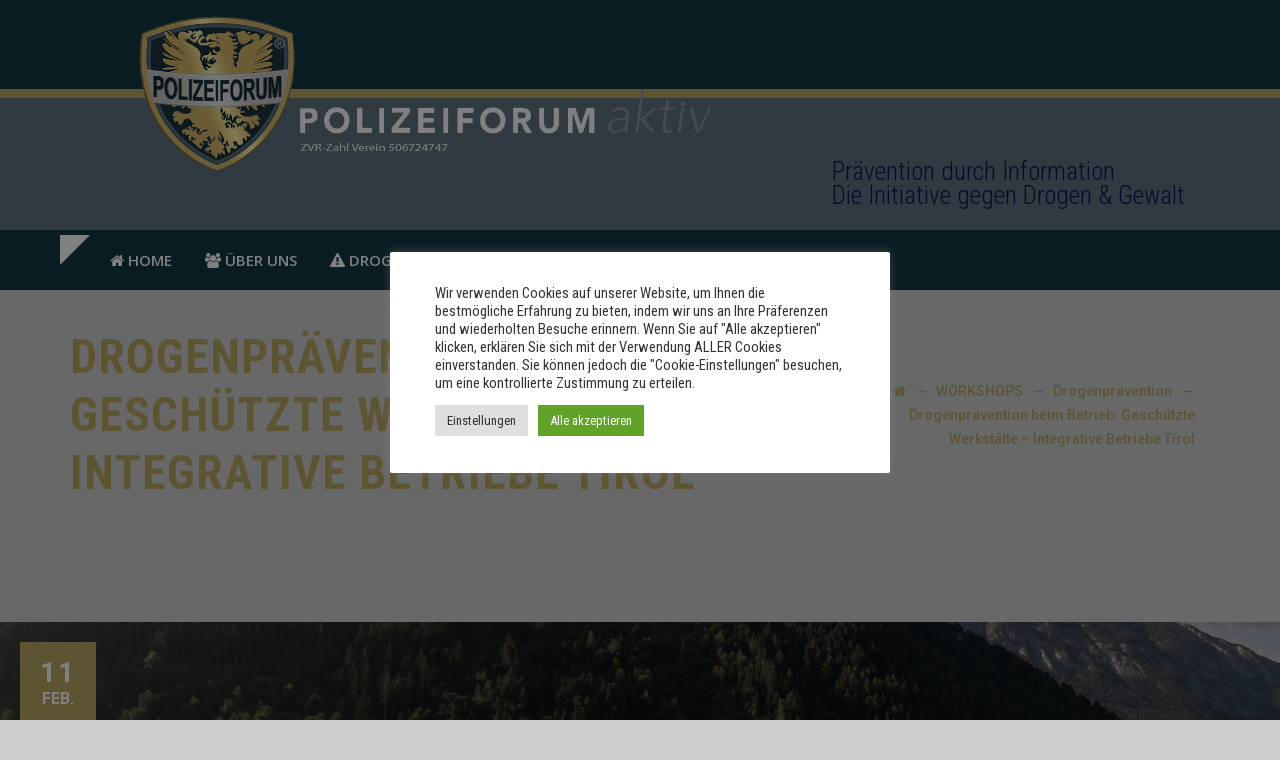

--- FILE ---
content_type: text/html; charset=UTF-8
request_url: https://polizeiforum.at/workshops/drogenpraevention/drogenpraevention-beim-betrieb-geschuetzte-werkstaette-integrative-betriebe-tirol-2/
body_size: 20688
content:
<!DOCTYPE html>
<html lang="de" class="no-js">
<head>
	<meta charset="UTF-8">
	<meta name="SKYPE_TOOLBAR" content="SKYPE_TOOLBAR_PARSER_COMPATIBLE" />
	<link rel="profile" href="https://gmpg.org/xfn/11">
	<meta name="viewport" content="width=device-width, initial-scale=1">
					<!-- browser-theme-color for WordPress -->
		<meta name="theme-color" content="#0095eb">
		<meta name="msapplication-navbutton-color" content="#0095eb">
		<meta name="mobile-web-app-capable" content="yes">
		<meta name="apple-mobile-web-app-status-bar-style" content="black-translucent">
			<script> 'use strict'; (function(html){html.className = html.className.replace(/\bno-js\b/,'js')})(document.documentElement);</script>
<meta name='robots' content='index, follow, max-image-preview:large, max-snippet:-1, max-video-preview:-1' />
	<style>img:is([sizes="auto" i], [sizes^="auto," i]) { contain-intrinsic-size: 3000px 1500px }</style>
	
	<!-- This site is optimized with the Yoast SEO plugin v25.8 - https://yoast.com/wordpress/plugins/seo/ -->
	<title>Drogenprävention beim Betrieb: Geschützte Werkstätte – Integrative Betriebe Tirol - POLIZEIFORUM aktiv</title>
	<link rel="canonical" href="https://polizeiforum.at/workshops/drogenpraevention/drogenpraevention-beim-betrieb-geschuetzte-werkstaette-integrative-betriebe-tirol-2/" />
	<meta property="og:locale" content="de_DE" />
	<meta property="og:type" content="article" />
	<meta property="og:title" content="Drogenprävention beim Betrieb: Geschützte Werkstätte – Integrative Betriebe Tirol - POLIZEIFORUM aktiv" />
	<meta property="og:description" content="Fachreferent: Dr. Gerald Suttner, MSc Ort: 6134 Vomp, Fiecht Au 22" />
	<meta property="og:url" content="https://polizeiforum.at/workshops/drogenpraevention/drogenpraevention-beim-betrieb-geschuetzte-werkstaette-integrative-betriebe-tirol-2/" />
	<meta property="og:site_name" content="POLIZEIFORUM aktiv" />
	<meta property="article:published_time" content="2020-02-11T07:00:17+00:00" />
	<meta property="article:modified_time" content="2020-02-18T09:45:33+00:00" />
	<meta property="og:image" content="https://polizeiforum.at/wp-content/uploads/Geschützte-Werkstätte-Tirol-Foto-Workshop-1024x649.jpg" />
	<meta property="og:image:width" content="1024" />
	<meta property="og:image:height" content="649" />
	<meta property="og:image:type" content="image/jpeg" />
	<meta name="author" content="MainLevel" />
	<meta name="twitter:card" content="summary_large_image" />
	<meta name="twitter:label1" content="Verfasst von" />
	<meta name="twitter:data1" content="MainLevel" />
	<script type="application/ld+json" class="yoast-schema-graph">{"@context":"https://schema.org","@graph":[{"@type":"Article","@id":"https://polizeiforum.at/workshops/drogenpraevention/drogenpraevention-beim-betrieb-geschuetzte-werkstaette-integrative-betriebe-tirol-2/#article","isPartOf":{"@id":"https://polizeiforum.at/workshops/drogenpraevention/drogenpraevention-beim-betrieb-geschuetzte-werkstaette-integrative-betriebe-tirol-2/"},"author":{"name":"MainLevel","@id":"https://polizeiforum.at/#/schema/person/a4501dca5a9f14103b1b9953f6d34a53"},"headline":"Drogenprävention beim Betrieb: Geschützte Werkstätte – Integrative Betriebe Tirol","datePublished":"2020-02-11T07:00:17+00:00","dateModified":"2020-02-18T09:45:33+00:00","mainEntityOfPage":{"@id":"https://polizeiforum.at/workshops/drogenpraevention/drogenpraevention-beim-betrieb-geschuetzte-werkstaette-integrative-betriebe-tirol-2/"},"wordCount":20,"publisher":{"@id":"https://polizeiforum.at/#organization"},"image":{"@id":"https://polizeiforum.at/workshops/drogenpraevention/drogenpraevention-beim-betrieb-geschuetzte-werkstaette-integrative-betriebe-tirol-2/#primaryimage"},"thumbnailUrl":"https://i0.wp.com/polizeiforum.at/wp-content/uploads/Gesch%C3%BCtzte-Werkst%C3%A4tte-Tirol-Foto-Workshop.jpg?fit=5034%2C3191&ssl=1","articleSection":["Drogenprävention","WORKSHOPS"],"inLanguage":"de"},{"@type":"WebPage","@id":"https://polizeiforum.at/workshops/drogenpraevention/drogenpraevention-beim-betrieb-geschuetzte-werkstaette-integrative-betriebe-tirol-2/","url":"https://polizeiforum.at/workshops/drogenpraevention/drogenpraevention-beim-betrieb-geschuetzte-werkstaette-integrative-betriebe-tirol-2/","name":"Drogenprävention beim Betrieb: Geschützte Werkstätte – Integrative Betriebe Tirol - POLIZEIFORUM aktiv","isPartOf":{"@id":"https://polizeiforum.at/#website"},"primaryImageOfPage":{"@id":"https://polizeiforum.at/workshops/drogenpraevention/drogenpraevention-beim-betrieb-geschuetzte-werkstaette-integrative-betriebe-tirol-2/#primaryimage"},"image":{"@id":"https://polizeiforum.at/workshops/drogenpraevention/drogenpraevention-beim-betrieb-geschuetzte-werkstaette-integrative-betriebe-tirol-2/#primaryimage"},"thumbnailUrl":"https://i0.wp.com/polizeiforum.at/wp-content/uploads/Gesch%C3%BCtzte-Werkst%C3%A4tte-Tirol-Foto-Workshop.jpg?fit=5034%2C3191&ssl=1","datePublished":"2020-02-11T07:00:17+00:00","dateModified":"2020-02-18T09:45:33+00:00","breadcrumb":{"@id":"https://polizeiforum.at/workshops/drogenpraevention/drogenpraevention-beim-betrieb-geschuetzte-werkstaette-integrative-betriebe-tirol-2/#breadcrumb"},"inLanguage":"de","potentialAction":[{"@type":"ReadAction","target":["https://polizeiforum.at/workshops/drogenpraevention/drogenpraevention-beim-betrieb-geschuetzte-werkstaette-integrative-betriebe-tirol-2/"]}]},{"@type":"ImageObject","inLanguage":"de","@id":"https://polizeiforum.at/workshops/drogenpraevention/drogenpraevention-beim-betrieb-geschuetzte-werkstaette-integrative-betriebe-tirol-2/#primaryimage","url":"https://i0.wp.com/polizeiforum.at/wp-content/uploads/Gesch%C3%BCtzte-Werkst%C3%A4tte-Tirol-Foto-Workshop.jpg?fit=5034%2C3191&ssl=1","contentUrl":"https://i0.wp.com/polizeiforum.at/wp-content/uploads/Gesch%C3%BCtzte-Werkst%C3%A4tte-Tirol-Foto-Workshop.jpg?fit=5034%2C3191&ssl=1","width":5034,"height":3191},{"@type":"BreadcrumbList","@id":"https://polizeiforum.at/workshops/drogenpraevention/drogenpraevention-beim-betrieb-geschuetzte-werkstaette-integrative-betriebe-tirol-2/#breadcrumb","itemListElement":[{"@type":"ListItem","position":1,"name":"Startseite","item":"https://polizeiforum.at/"},{"@type":"ListItem","position":2,"name":"Blog Large Image","item":"https://polizeiforum.at/blog-large-image/"},{"@type":"ListItem","position":3,"name":"Drogenprävention beim Betrieb: Geschützte Werkstätte – Integrative Betriebe Tirol"}]},{"@type":"WebSite","@id":"https://polizeiforum.at/#website","url":"https://polizeiforum.at/","name":"POLIZEIFORUM aktiv","description":"Wir engagieren uns für das wertvollste Gut unserer Gesellschaft","publisher":{"@id":"https://polizeiforum.at/#organization"},"potentialAction":[{"@type":"SearchAction","target":{"@type":"EntryPoint","urlTemplate":"https://polizeiforum.at/?s={search_term_string}"},"query-input":{"@type":"PropertyValueSpecification","valueRequired":true,"valueName":"search_term_string"}}],"inLanguage":"de"},{"@type":"Organization","@id":"https://polizeiforum.at/#organization","name":"POLIZEIFORUM aktiv","url":"https://polizeiforum.at/","logo":{"@type":"ImageObject","inLanguage":"de","@id":"https://polizeiforum.at/#/schema/logo/image/","url":"https://i2.wp.com/polizeiforum.at/wp-content/uploads/2018/09/logo-polizei.png?fit=299%2C300&ssl=1","contentUrl":"https://i2.wp.com/polizeiforum.at/wp-content/uploads/2018/09/logo-polizei.png?fit=299%2C300&ssl=1","width":299,"height":300,"caption":"POLIZEIFORUM aktiv"},"image":{"@id":"https://polizeiforum.at/#/schema/logo/image/"}},{"@type":"Person","@id":"https://polizeiforum.at/#/schema/person/a4501dca5a9f14103b1b9953f6d34a53","name":"MainLevel","image":{"@type":"ImageObject","inLanguage":"de","@id":"https://polizeiforum.at/#/schema/person/image/","url":"https://secure.gravatar.com/avatar/b6f039a573cf67c4fa3601f779318198?s=96&d=mm&r=g","contentUrl":"https://secure.gravatar.com/avatar/b6f039a573cf67c4fa3601f779318198?s=96&d=mm&r=g","caption":"MainLevel"},"url":"https://polizeiforum.at/author/kolland_e30j9v64/"}]}</script>
	<!-- / Yoast SEO plugin. -->


<link rel='dns-prefetch' href='//stats.wp.com' />
<link rel='dns-prefetch' href='//fonts.googleapis.com' />
<link rel='preconnect' href='//c0.wp.com' />
<link rel='preconnect' href='//i0.wp.com' />
<link rel="alternate" type="application/rss+xml" title="POLIZEIFORUM aktiv &raquo; Feed" href="https://polizeiforum.at/feed/" />
<link rel="alternate" type="application/rss+xml" title="POLIZEIFORUM aktiv &raquo; Kommentar-Feed" href="https://polizeiforum.at/comments/feed/" />
<script>
/* <![CDATA[ */
window._wpemojiSettings = {"baseUrl":"https:\/\/s.w.org\/images\/core\/emoji\/15.0.3\/72x72\/","ext":".png","svgUrl":"https:\/\/s.w.org\/images\/core\/emoji\/15.0.3\/svg\/","svgExt":".svg","source":{"concatemoji":"https:\/\/polizeiforum.at\/wp-includes\/js\/wp-emoji-release.min.js?ver=6.7.4"}};
/*! This file is auto-generated */
!function(i,n){var o,s,e;function c(e){try{var t={supportTests:e,timestamp:(new Date).valueOf()};sessionStorage.setItem(o,JSON.stringify(t))}catch(e){}}function p(e,t,n){e.clearRect(0,0,e.canvas.width,e.canvas.height),e.fillText(t,0,0);var t=new Uint32Array(e.getImageData(0,0,e.canvas.width,e.canvas.height).data),r=(e.clearRect(0,0,e.canvas.width,e.canvas.height),e.fillText(n,0,0),new Uint32Array(e.getImageData(0,0,e.canvas.width,e.canvas.height).data));return t.every(function(e,t){return e===r[t]})}function u(e,t,n){switch(t){case"flag":return n(e,"\ud83c\udff3\ufe0f\u200d\u26a7\ufe0f","\ud83c\udff3\ufe0f\u200b\u26a7\ufe0f")?!1:!n(e,"\ud83c\uddfa\ud83c\uddf3","\ud83c\uddfa\u200b\ud83c\uddf3")&&!n(e,"\ud83c\udff4\udb40\udc67\udb40\udc62\udb40\udc65\udb40\udc6e\udb40\udc67\udb40\udc7f","\ud83c\udff4\u200b\udb40\udc67\u200b\udb40\udc62\u200b\udb40\udc65\u200b\udb40\udc6e\u200b\udb40\udc67\u200b\udb40\udc7f");case"emoji":return!n(e,"\ud83d\udc26\u200d\u2b1b","\ud83d\udc26\u200b\u2b1b")}return!1}function f(e,t,n){var r="undefined"!=typeof WorkerGlobalScope&&self instanceof WorkerGlobalScope?new OffscreenCanvas(300,150):i.createElement("canvas"),a=r.getContext("2d",{willReadFrequently:!0}),o=(a.textBaseline="top",a.font="600 32px Arial",{});return e.forEach(function(e){o[e]=t(a,e,n)}),o}function t(e){var t=i.createElement("script");t.src=e,t.defer=!0,i.head.appendChild(t)}"undefined"!=typeof Promise&&(o="wpEmojiSettingsSupports",s=["flag","emoji"],n.supports={everything:!0,everythingExceptFlag:!0},e=new Promise(function(e){i.addEventListener("DOMContentLoaded",e,{once:!0})}),new Promise(function(t){var n=function(){try{var e=JSON.parse(sessionStorage.getItem(o));if("object"==typeof e&&"number"==typeof e.timestamp&&(new Date).valueOf()<e.timestamp+604800&&"object"==typeof e.supportTests)return e.supportTests}catch(e){}return null}();if(!n){if("undefined"!=typeof Worker&&"undefined"!=typeof OffscreenCanvas&&"undefined"!=typeof URL&&URL.createObjectURL&&"undefined"!=typeof Blob)try{var e="postMessage("+f.toString()+"("+[JSON.stringify(s),u.toString(),p.toString()].join(",")+"));",r=new Blob([e],{type:"text/javascript"}),a=new Worker(URL.createObjectURL(r),{name:"wpTestEmojiSupports"});return void(a.onmessage=function(e){c(n=e.data),a.terminate(),t(n)})}catch(e){}c(n=f(s,u,p))}t(n)}).then(function(e){for(var t in e)n.supports[t]=e[t],n.supports.everything=n.supports.everything&&n.supports[t],"flag"!==t&&(n.supports.everythingExceptFlag=n.supports.everythingExceptFlag&&n.supports[t]);n.supports.everythingExceptFlag=n.supports.everythingExceptFlag&&!n.supports.flag,n.DOMReady=!1,n.readyCallback=function(){n.DOMReady=!0}}).then(function(){return e}).then(function(){var e;n.supports.everything||(n.readyCallback(),(e=n.source||{}).concatemoji?t(e.concatemoji):e.wpemoji&&e.twemoji&&(t(e.twemoji),t(e.wpemoji)))}))}((window,document),window._wpemojiSettings);
/* ]]> */
</script>
<link rel='stylesheet' id='tsvg-block-css-css' href='https://polizeiforum.at/wp-content/plugins/gallery-videos/admin/css/tsvg-block.css?ver=2.4.9'  media='all' />
<link rel='stylesheet' id='gs-swiper-css' href='https://polizeiforum.at/wp-content/plugins/gs-logo-slider/assets/libs/swiper-js/swiper.min.css?ver=3.7.5'  media='all' />
<link rel='stylesheet' id='gs-tippyjs-css' href='https://polizeiforum.at/wp-content/plugins/gs-logo-slider/assets/libs/tippyjs/tippy.css?ver=3.7.5'  media='all' />
<link rel='stylesheet' id='gs-logo-public-css' href='https://polizeiforum.at/wp-content/plugins/gs-logo-slider/assets/css/gs-logo.min.css?ver=3.7.5'  media='all' />
<link rel='stylesheet' id='mec-select2-style-css' href='https://polizeiforum.at/wp-content/plugins/modern-events-calendar-lite/assets/packages/select2/select2.min.css?ver=6.5.5'  media='all' />
<link rel='stylesheet' id='mec-font-icons-css' href='https://polizeiforum.at/wp-content/plugins/modern-events-calendar-lite/assets/css/iconfonts.css?ver=6.7.4'  media='all' />
<link rel='stylesheet' id='mec-frontend-style-css' href='https://polizeiforum.at/wp-content/plugins/modern-events-calendar-lite/assets/css/frontend.min.css?ver=6.5.5'  media='all' />
<link rel='stylesheet' id='mec-tooltip-style-css' href='https://polizeiforum.at/wp-content/plugins/modern-events-calendar-lite/assets/packages/tooltip/tooltip.css?ver=6.7.4'  media='all' />
<link rel='stylesheet' id='mec-tooltip-shadow-style-css' href='https://polizeiforum.at/wp-content/plugins/modern-events-calendar-lite/assets/packages/tooltip/tooltipster-sideTip-shadow.min.css?ver=6.7.4'  media='all' />
<link rel='stylesheet' id='featherlight-css' href='https://polizeiforum.at/wp-content/plugins/modern-events-calendar-lite/assets/packages/featherlight/featherlight.css?ver=6.7.4'  media='all' />
<link rel='stylesheet' id='mec-google-fonts-css' href='//fonts.googleapis.com/css?family=Montserrat%3A400%2C700%7CRoboto%3A100%2C300%2C400%2C700&#038;ver=6.7.4'  media='all' />
<link rel='stylesheet' id='mec-lity-style-css' href='https://polizeiforum.at/wp-content/plugins/modern-events-calendar-lite/assets/packages/lity/lity.min.css?ver=6.7.4'  media='all' />
<link rel='stylesheet' id='mec-general-calendar-style-css' href='https://polizeiforum.at/wp-content/plugins/modern-events-calendar-lite/assets/css/mec-general-calendar.css?ver=6.7.4'  media='all' />
<style id='wp-emoji-styles-inline-css'>

	img.wp-smiley, img.emoji {
		display: inline !important;
		border: none !important;
		box-shadow: none !important;
		height: 1em !important;
		width: 1em !important;
		margin: 0 0.07em !important;
		vertical-align: -0.1em !important;
		background: none !important;
		padding: 0 !important;
	}
</style>
<link rel='stylesheet' id='wp-block-library-css' href='https://c0.wp.com/c/6.7.4/wp-includes/css/dist/block-library/style.min.css'  media='all' />
<link rel='stylesheet' id='html5-player-vimeo-style-css' href='https://polizeiforum.at/wp-content/plugins/html5-video-player/build/blocks/view.css?ver=6.7.4'  media='all' />
<link rel='stylesheet' id='mediaelement-css' href='https://c0.wp.com/c/6.7.4/wp-includes/js/mediaelement/mediaelementplayer-legacy.min.css'  media='all' />
<link rel='stylesheet' id='wp-mediaelement-css' href='https://c0.wp.com/c/6.7.4/wp-includes/js/mediaelement/wp-mediaelement.min.css'  media='all' />
<style id='jetpack-sharing-buttons-style-inline-css'>
.jetpack-sharing-buttons__services-list{display:flex;flex-direction:row;flex-wrap:wrap;gap:0;list-style-type:none;margin:5px;padding:0}.jetpack-sharing-buttons__services-list.has-small-icon-size{font-size:12px}.jetpack-sharing-buttons__services-list.has-normal-icon-size{font-size:16px}.jetpack-sharing-buttons__services-list.has-large-icon-size{font-size:24px}.jetpack-sharing-buttons__services-list.has-huge-icon-size{font-size:36px}@media print{.jetpack-sharing-buttons__services-list{display:none!important}}.editor-styles-wrapper .wp-block-jetpack-sharing-buttons{gap:0;padding-inline-start:0}ul.jetpack-sharing-buttons__services-list.has-background{padding:1.25em 2.375em}
</style>
<style id='classic-theme-styles-inline-css'>
/*! This file is auto-generated */
.wp-block-button__link{color:#fff;background-color:#32373c;border-radius:9999px;box-shadow:none;text-decoration:none;padding:calc(.667em + 2px) calc(1.333em + 2px);font-size:1.125em}.wp-block-file__button{background:#32373c;color:#fff;text-decoration:none}
</style>
<style id='global-styles-inline-css'>
:root{--wp--preset--aspect-ratio--square: 1;--wp--preset--aspect-ratio--4-3: 4/3;--wp--preset--aspect-ratio--3-4: 3/4;--wp--preset--aspect-ratio--3-2: 3/2;--wp--preset--aspect-ratio--2-3: 2/3;--wp--preset--aspect-ratio--16-9: 16/9;--wp--preset--aspect-ratio--9-16: 9/16;--wp--preset--color--black: #000000;--wp--preset--color--cyan-bluish-gray: #abb8c3;--wp--preset--color--white: #ffffff;--wp--preset--color--pale-pink: #f78da7;--wp--preset--color--vivid-red: #cf2e2e;--wp--preset--color--luminous-vivid-orange: #ff6900;--wp--preset--color--luminous-vivid-amber: #fcb900;--wp--preset--color--light-green-cyan: #7bdcb5;--wp--preset--color--vivid-green-cyan: #00d084;--wp--preset--color--pale-cyan-blue: #8ed1fc;--wp--preset--color--vivid-cyan-blue: #0693e3;--wp--preset--color--vivid-purple: #9b51e0;--wp--preset--gradient--vivid-cyan-blue-to-vivid-purple: linear-gradient(135deg,rgba(6,147,227,1) 0%,rgb(155,81,224) 100%);--wp--preset--gradient--light-green-cyan-to-vivid-green-cyan: linear-gradient(135deg,rgb(122,220,180) 0%,rgb(0,208,130) 100%);--wp--preset--gradient--luminous-vivid-amber-to-luminous-vivid-orange: linear-gradient(135deg,rgba(252,185,0,1) 0%,rgba(255,105,0,1) 100%);--wp--preset--gradient--luminous-vivid-orange-to-vivid-red: linear-gradient(135deg,rgba(255,105,0,1) 0%,rgb(207,46,46) 100%);--wp--preset--gradient--very-light-gray-to-cyan-bluish-gray: linear-gradient(135deg,rgb(238,238,238) 0%,rgb(169,184,195) 100%);--wp--preset--gradient--cool-to-warm-spectrum: linear-gradient(135deg,rgb(74,234,220) 0%,rgb(151,120,209) 20%,rgb(207,42,186) 40%,rgb(238,44,130) 60%,rgb(251,105,98) 80%,rgb(254,248,76) 100%);--wp--preset--gradient--blush-light-purple: linear-gradient(135deg,rgb(255,206,236) 0%,rgb(152,150,240) 100%);--wp--preset--gradient--blush-bordeaux: linear-gradient(135deg,rgb(254,205,165) 0%,rgb(254,45,45) 50%,rgb(107,0,62) 100%);--wp--preset--gradient--luminous-dusk: linear-gradient(135deg,rgb(255,203,112) 0%,rgb(199,81,192) 50%,rgb(65,88,208) 100%);--wp--preset--gradient--pale-ocean: linear-gradient(135deg,rgb(255,245,203) 0%,rgb(182,227,212) 50%,rgb(51,167,181) 100%);--wp--preset--gradient--electric-grass: linear-gradient(135deg,rgb(202,248,128) 0%,rgb(113,206,126) 100%);--wp--preset--gradient--midnight: linear-gradient(135deg,rgb(2,3,129) 0%,rgb(40,116,252) 100%);--wp--preset--font-size--small: 13px;--wp--preset--font-size--medium: 20px;--wp--preset--font-size--large: 36px;--wp--preset--font-size--x-large: 42px;--wp--preset--spacing--20: 0.44rem;--wp--preset--spacing--30: 0.67rem;--wp--preset--spacing--40: 1rem;--wp--preset--spacing--50: 1.5rem;--wp--preset--spacing--60: 2.25rem;--wp--preset--spacing--70: 3.38rem;--wp--preset--spacing--80: 5.06rem;--wp--preset--shadow--natural: 6px 6px 9px rgba(0, 0, 0, 0.2);--wp--preset--shadow--deep: 12px 12px 50px rgba(0, 0, 0, 0.4);--wp--preset--shadow--sharp: 6px 6px 0px rgba(0, 0, 0, 0.2);--wp--preset--shadow--outlined: 6px 6px 0px -3px rgba(255, 255, 255, 1), 6px 6px rgba(0, 0, 0, 1);--wp--preset--shadow--crisp: 6px 6px 0px rgba(0, 0, 0, 1);}:where(.is-layout-flex){gap: 0.5em;}:where(.is-layout-grid){gap: 0.5em;}body .is-layout-flex{display: flex;}.is-layout-flex{flex-wrap: wrap;align-items: center;}.is-layout-flex > :is(*, div){margin: 0;}body .is-layout-grid{display: grid;}.is-layout-grid > :is(*, div){margin: 0;}:where(.wp-block-columns.is-layout-flex){gap: 2em;}:where(.wp-block-columns.is-layout-grid){gap: 2em;}:where(.wp-block-post-template.is-layout-flex){gap: 1.25em;}:where(.wp-block-post-template.is-layout-grid){gap: 1.25em;}.has-black-color{color: var(--wp--preset--color--black) !important;}.has-cyan-bluish-gray-color{color: var(--wp--preset--color--cyan-bluish-gray) !important;}.has-white-color{color: var(--wp--preset--color--white) !important;}.has-pale-pink-color{color: var(--wp--preset--color--pale-pink) !important;}.has-vivid-red-color{color: var(--wp--preset--color--vivid-red) !important;}.has-luminous-vivid-orange-color{color: var(--wp--preset--color--luminous-vivid-orange) !important;}.has-luminous-vivid-amber-color{color: var(--wp--preset--color--luminous-vivid-amber) !important;}.has-light-green-cyan-color{color: var(--wp--preset--color--light-green-cyan) !important;}.has-vivid-green-cyan-color{color: var(--wp--preset--color--vivid-green-cyan) !important;}.has-pale-cyan-blue-color{color: var(--wp--preset--color--pale-cyan-blue) !important;}.has-vivid-cyan-blue-color{color: var(--wp--preset--color--vivid-cyan-blue) !important;}.has-vivid-purple-color{color: var(--wp--preset--color--vivid-purple) !important;}.has-black-background-color{background-color: var(--wp--preset--color--black) !important;}.has-cyan-bluish-gray-background-color{background-color: var(--wp--preset--color--cyan-bluish-gray) !important;}.has-white-background-color{background-color: var(--wp--preset--color--white) !important;}.has-pale-pink-background-color{background-color: var(--wp--preset--color--pale-pink) !important;}.has-vivid-red-background-color{background-color: var(--wp--preset--color--vivid-red) !important;}.has-luminous-vivid-orange-background-color{background-color: var(--wp--preset--color--luminous-vivid-orange) !important;}.has-luminous-vivid-amber-background-color{background-color: var(--wp--preset--color--luminous-vivid-amber) !important;}.has-light-green-cyan-background-color{background-color: var(--wp--preset--color--light-green-cyan) !important;}.has-vivid-green-cyan-background-color{background-color: var(--wp--preset--color--vivid-green-cyan) !important;}.has-pale-cyan-blue-background-color{background-color: var(--wp--preset--color--pale-cyan-blue) !important;}.has-vivid-cyan-blue-background-color{background-color: var(--wp--preset--color--vivid-cyan-blue) !important;}.has-vivid-purple-background-color{background-color: var(--wp--preset--color--vivid-purple) !important;}.has-black-border-color{border-color: var(--wp--preset--color--black) !important;}.has-cyan-bluish-gray-border-color{border-color: var(--wp--preset--color--cyan-bluish-gray) !important;}.has-white-border-color{border-color: var(--wp--preset--color--white) !important;}.has-pale-pink-border-color{border-color: var(--wp--preset--color--pale-pink) !important;}.has-vivid-red-border-color{border-color: var(--wp--preset--color--vivid-red) !important;}.has-luminous-vivid-orange-border-color{border-color: var(--wp--preset--color--luminous-vivid-orange) !important;}.has-luminous-vivid-amber-border-color{border-color: var(--wp--preset--color--luminous-vivid-amber) !important;}.has-light-green-cyan-border-color{border-color: var(--wp--preset--color--light-green-cyan) !important;}.has-vivid-green-cyan-border-color{border-color: var(--wp--preset--color--vivid-green-cyan) !important;}.has-pale-cyan-blue-border-color{border-color: var(--wp--preset--color--pale-cyan-blue) !important;}.has-vivid-cyan-blue-border-color{border-color: var(--wp--preset--color--vivid-cyan-blue) !important;}.has-vivid-purple-border-color{border-color: var(--wp--preset--color--vivid-purple) !important;}.has-vivid-cyan-blue-to-vivid-purple-gradient-background{background: var(--wp--preset--gradient--vivid-cyan-blue-to-vivid-purple) !important;}.has-light-green-cyan-to-vivid-green-cyan-gradient-background{background: var(--wp--preset--gradient--light-green-cyan-to-vivid-green-cyan) !important;}.has-luminous-vivid-amber-to-luminous-vivid-orange-gradient-background{background: var(--wp--preset--gradient--luminous-vivid-amber-to-luminous-vivid-orange) !important;}.has-luminous-vivid-orange-to-vivid-red-gradient-background{background: var(--wp--preset--gradient--luminous-vivid-orange-to-vivid-red) !important;}.has-very-light-gray-to-cyan-bluish-gray-gradient-background{background: var(--wp--preset--gradient--very-light-gray-to-cyan-bluish-gray) !important;}.has-cool-to-warm-spectrum-gradient-background{background: var(--wp--preset--gradient--cool-to-warm-spectrum) !important;}.has-blush-light-purple-gradient-background{background: var(--wp--preset--gradient--blush-light-purple) !important;}.has-blush-bordeaux-gradient-background{background: var(--wp--preset--gradient--blush-bordeaux) !important;}.has-luminous-dusk-gradient-background{background: var(--wp--preset--gradient--luminous-dusk) !important;}.has-pale-ocean-gradient-background{background: var(--wp--preset--gradient--pale-ocean) !important;}.has-electric-grass-gradient-background{background: var(--wp--preset--gradient--electric-grass) !important;}.has-midnight-gradient-background{background: var(--wp--preset--gradient--midnight) !important;}.has-small-font-size{font-size: var(--wp--preset--font-size--small) !important;}.has-medium-font-size{font-size: var(--wp--preset--font-size--medium) !important;}.has-large-font-size{font-size: var(--wp--preset--font-size--large) !important;}.has-x-large-font-size{font-size: var(--wp--preset--font-size--x-large) !important;}
:where(.wp-block-post-template.is-layout-flex){gap: 1.25em;}:where(.wp-block-post-template.is-layout-grid){gap: 1.25em;}
:where(.wp-block-columns.is-layout-flex){gap: 2em;}:where(.wp-block-columns.is-layout-grid){gap: 2em;}
:root :where(.wp-block-pullquote){font-size: 1.5em;line-height: 1.6;}
</style>
<link rel='stylesheet' id='contact-form-7-css' href='https://polizeiforum.at/wp-content/plugins/contact-form-7/includes/css/styles.css?ver=6.1.1'  media='all' />
<link rel='stylesheet' id='cookie-law-info-css' href='https://polizeiforum.at/wp-content/plugins/cookie-law-info/legacy/public/css/cookie-law-info-public.css?ver=3.3.4'  media='all' />
<link rel='stylesheet' id='cookie-law-info-gdpr-css' href='https://polizeiforum.at/wp-content/plugins/cookie-law-info/legacy/public/css/cookie-law-info-gdpr.css?ver=3.3.4'  media='all' />
<link rel='stylesheet' id='font-awesome-four-css' href='https://polizeiforum.at/wp-content/plugins/font-awesome-4-menus/css/font-awesome.min.css?ver=4.7.0'  media='all' />
<link rel='stylesheet' id='tsvg-fonts-css' href='https://polizeiforum.at/wp-content/plugins/gallery-videos/public/css/tsvg-fonts.css?ver=2.4.9'  media='all' />
<link rel='stylesheet' id='rs-plugin-settings-css' href='https://polizeiforum.at/wp-content/plugins/revslider/public/assets/css/settings.css?ver=5.4.8.1'  media='all' />
<style id='rs-plugin-settings-inline-css'>
#rs-demo-id {}
</style>
<link rel='stylesheet' id='font-awesome-css' href='https://polizeiforum.at/wp-content/plugins/js_composer/assets/lib/bower/font-awesome/css/font-awesome.min.css?ver=5.6'  media='all' />
<link rel='stylesheet' id='themify-css' href='https://polizeiforum.at/wp-content/plugins/themestek-labtechco-extras/icon-picker/icon-libraries/themify-icons/themify-icons.css?ver=6.7.4'  media='all' />
<link rel='stylesheet' id='sgicon-css' href='https://polizeiforum.at/wp-content/plugins/themestek-labtechco-extras/icon-picker/icon-libraries/stroke-gap-icons/style.css?ver=6.7.4'  media='all' />
<link rel='stylesheet' id='vc_linecons-css' href='https://polizeiforum.at/wp-content/plugins/js_composer/assets/css/lib/vc-linecons/vc_linecons_icons.min.css?ver=5.6'  media='all' />
<link rel='stylesheet' id='ts_labtechco_business_icon-css' href='https://polizeiforum.at/wp-content/plugins/themestek-labtechco-extras/icon-picker/icon-libraries/ts-lab-icons/font/flaticon.css?ver=6.7.4'  media='all' />
<link rel='stylesheet' id='ts-cs-google-fonts-css' href='//fonts.googleapis.com/css?family=Roboto+Condensed%3A300%2C300italic%2C400%2Citalic%2C700%2C700italic%7CWork+Sans%3A500%7CLeague+Spartan%3A100%2C300%7CArimo%3A400%7COpen+Sans%3A600%2C700%7CVollkorn%3A700%7CRoboto%3A500&#038;ver=6.7.4'  media='all' />
<link rel='stylesheet' id='ts-base-icons-css' href='https://polizeiforum.at/wp-content/themes/labtechco/libraries/ts-labtechco-icons/css/ts-labtechco-icons.css?ver=6.7.4'  media='all' />
<link rel='stylesheet' id='perfect-scrollbar-css' href='https://polizeiforum.at/wp-content/themes/labtechco/libraries/perfect-scrollbar/perfect-scrollbar.min.css?ver=6.7.4'  media='all' />
<link rel='stylesheet' id='chrisbracco-tooltip-css' href='https://polizeiforum.at/wp-content/themes/labtechco/libraries/chrisbracco-tooltip/chrisbracco-tooltip.min.css?ver=6.7.4'  media='all' />
<link rel='stylesheet' id='multi-columns-row-css' href='https://polizeiforum.at/wp-content/themes/labtechco/css/multi-columns-row.css?ver=6.7.4'  media='all' />
<link rel='stylesheet' id='ts-select2-css' href='https://polizeiforum.at/wp-content/themes/labtechco/libraries/select2/select2.min.css?ver=6.7.4'  media='all' />
<link rel='stylesheet' id='flexslider-css' href='https://polizeiforum.at/wp-content/plugins/js_composer/assets/lib/bower/flexslider/flexslider.min.css?ver=5.6'  media='all' />
<link rel='stylesheet' id='slick-css' href='https://polizeiforum.at/wp-content/themes/labtechco/libraries/slick/slick.css?ver=6.7.4'  media='all' />
<link rel='stylesheet' id='slick-theme-css' href='https://polizeiforum.at/wp-content/themes/labtechco/libraries/slick/slick-theme.css?ver=6.7.4'  media='all' />
<link rel='stylesheet' id='prettyphoto-css' href='https://polizeiforum.at/wp-content/plugins/js_composer/assets/lib/prettyphoto/css/prettyPhoto.min.css?ver=5.6'  media='all' />
<link rel='stylesheet' id='tstk-labtechco-header-style-css' href='https://polizeiforum.at/wp-content/themes/labtechco/css/header/header-style-2.min.css?ver=6.7.4'  media='all' />
<link rel='stylesheet' id='bootstrap-css' href='https://polizeiforum.at/wp-content/themes/labtechco/css/bootstrap.min.css?ver=6.7.4'  media='all' />
<link rel='stylesheet' id='bootstrap-theme-css' href='https://polizeiforum.at/wp-content/themes/labtechco/css/bootstrap-theme.min.css?ver=6.7.4'  media='all' />
<link rel='stylesheet' id='labtechco-core-style-css' href='https://polizeiforum.at/wp-content/themes/labtechco/css/core.min.css?ver=6.7.4'  media='all' />
<link rel='stylesheet' id='js_composer_front-css' href='https://polizeiforum.at/wp-content/plugins/js_composer/assets/css/js_composer.min.css?ver=5.6'  media='all' />
<link rel='stylesheet' id='labtechco-master-style-css' href='https://polizeiforum.at/wp-content/themes/labtechco/css/master.min.css?ver=6.7.4'  media='all' />
<link rel='stylesheet' id='labtechco-responsive-style-css' href='https://polizeiforum.at/wp-content/themes/labtechco/css/responsive.min.css?ver=6.7.4'  media='all' />
<style id='labtechco-responsive-style-inline-css'>
.themestek-pre-header-wrapper{background-color:#0c20d6}
</style>
<link rel='stylesheet' id='tste-labtechco-theme-style-css' href='https://polizeiforum.at/wp-admin/admin-ajax.php?action=themestek_theme_css&#038;ver=6.7.4'  media='all' />
<!--n2css--><!--n2js--><script  src="https://c0.wp.com/c/6.7.4/wp-includes/js/jquery/jquery.min.js" id="jquery-core-js"></script>
<script  src="https://c0.wp.com/c/6.7.4/wp-includes/js/jquery/jquery-migrate.min.js" id="jquery-migrate-js"></script>
<script  src="https://polizeiforum.at/wp-content/plugins/modern-events-calendar-lite/assets/js/mec-general-calendar.js?ver=6.5.5" id="mec-general-calendar-script-js"></script>
<script id="mec-frontend-script-js-extra">
/* <![CDATA[ */
var mecdata = {"day":"Tag","days":"Tage","hour":"Stunde","hours":"Stunden","minute":"Minute","minutes":"Minuten","second":"Sekunde","seconds":"Sekunden","elementor_edit_mode":"no","recapcha_key":"","ajax_url":"https:\/\/polizeiforum.at\/wp-admin\/admin-ajax.php","fes_nonce":"c62b33a237","current_year":"2026","current_month":"01","datepicker_format":"dd.mm.yy&d.m.Y"};
/* ]]> */
</script>
<script  src="https://polizeiforum.at/wp-content/plugins/modern-events-calendar-lite/assets/js/frontend.js?ver=6.5.5" id="mec-frontend-script-js"></script>
<script  src="https://polizeiforum.at/wp-content/plugins/modern-events-calendar-lite/assets/js/events.js?ver=6.5.5" id="mec-events-script-js"></script>
<script id="cookie-law-info-js-extra">
/* <![CDATA[ */
var Cli_Data = {"nn_cookie_ids":[],"cookielist":[],"non_necessary_cookies":[],"ccpaEnabled":"","ccpaRegionBased":"","ccpaBarEnabled":"","strictlyEnabled":["necessary","obligatoire"],"ccpaType":"gdpr","js_blocking":"1","custom_integration":"","triggerDomRefresh":"","secure_cookies":""};
var cli_cookiebar_settings = {"animate_speed_hide":"500","animate_speed_show":"500","background":"#FFF","border":"#b1a6a6c2","border_on":"","button_1_button_colour":"#61a229","button_1_button_hover":"#4e8221","button_1_link_colour":"#fff","button_1_as_button":"1","button_1_new_win":"","button_2_button_colour":"#333","button_2_button_hover":"#292929","button_2_link_colour":"#444","button_2_as_button":"","button_2_hidebar":"","button_3_button_colour":"#dedfe0","button_3_button_hover":"#b2b2b3","button_3_link_colour":"#333333","button_3_as_button":"1","button_3_new_win":"","button_4_button_colour":"#dedfe0","button_4_button_hover":"#b2b2b3","button_4_link_colour":"#333333","button_4_as_button":"1","button_7_button_colour":"#61a229","button_7_button_hover":"#4e8221","button_7_link_colour":"#fff","button_7_as_button":"1","button_7_new_win":"","font_family":"inherit","header_fix":"","notify_animate_hide":"1","notify_animate_show":"","notify_div_id":"#cookie-law-info-bar","notify_position_horizontal":"right","notify_position_vertical":"bottom","scroll_close":"","scroll_close_reload":"","accept_close_reload":"","reject_close_reload":"","showagain_tab":"","showagain_background":"#fff","showagain_border":"#000","showagain_div_id":"#cookie-law-info-again","showagain_x_position":"100px","text":"#333333","show_once_yn":"","show_once":"10000","logging_on":"","as_popup":"","popup_overlay":"1","bar_heading_text":"","cookie_bar_as":"popup","popup_showagain_position":"bottom-right","widget_position":"left"};
var log_object = {"ajax_url":"https:\/\/polizeiforum.at\/wp-admin\/admin-ajax.php"};
/* ]]> */
</script>
<script  src="https://polizeiforum.at/wp-content/plugins/cookie-law-info/legacy/public/js/cookie-law-info-public.js?ver=3.3.4" id="cookie-law-info-js"></script>
<script  src="https://polizeiforum.at/wp-content/plugins/revslider/public/assets/js/jquery.themepunch.tools.min.js?ver=5.4.8.1" id="tp-tools-js"></script>
<script  src="https://polizeiforum.at/wp-content/plugins/revslider/public/assets/js/jquery.themepunch.revolution.min.js?ver=5.4.8.1" id="revmin-js"></script>
<script  src="https://polizeiforum.at/wp-content/plugins/themestek-labtechco-extras/js/jquery-resize.min.js?ver=6.7.4" id="jquery-resize-js"></script>
<script  src="https://polizeiforum.at/wp-content/themes/labtechco/libraries/jquery-observe/jquery-observe.min.js?ver=6.7.4" id="jquery-observe-js"></script>
<script  src="https://polizeiforum.at/wp-content/themes/labtechco/js/gsap.min.js?ver=6.7.4" id="ts-gsap-js"></script>
<script  src="https://polizeiforum.at/wp-content/themes/labtechco/js/ScrollTrigger.js?ver=6.7.4" id="ts-scrolltrigger-js"></script>
<script  src="https://polizeiforum.at/wp-content/themes/labtechco/js/SplitText.min.js?ver=6.7.4" id="ts-splitsext-js"></script>
<script  src="https://polizeiforum.at/wp-content/themes/labtechco/js/gsap-animation.min.js?ver=6.7.4" id="ts-effects-js"></script>
<script  src="https://polizeiforum.at/wp-content/themes/labtechco/js/animated-counter.min.js?ver=6.7.4" id="ts-animated-counter-js"></script>
<link rel="https://api.w.org/" href="https://polizeiforum.at/wp-json/" /><link rel="alternate" title="JSON" type="application/json" href="https://polizeiforum.at/wp-json/wp/v2/posts/8453" /><link rel="EditURI" type="application/rsd+xml" title="RSD" href="https://polizeiforum.at/xmlrpc.php?rsd" />
<meta name="generator" content="WordPress 6.7.4" />
<link rel='shortlink' href='https://wp.me/pdQdAu-2cl' />
<link rel="alternate" title="oEmbed (JSON)" type="application/json+oembed" href="https://polizeiforum.at/wp-json/oembed/1.0/embed?url=https%3A%2F%2Fpolizeiforum.at%2Fworkshops%2Fdrogenpraevention%2Fdrogenpraevention-beim-betrieb-geschuetzte-werkstaette-integrative-betriebe-tirol-2%2F" />
<link rel="alternate" title="oEmbed (XML)" type="text/xml+oembed" href="https://polizeiforum.at/wp-json/oembed/1.0/embed?url=https%3A%2F%2Fpolizeiforum.at%2Fworkshops%2Fdrogenpraevention%2Fdrogenpraevention-beim-betrieb-geschuetzte-werkstaette-integrative-betriebe-tirol-2%2F&#038;format=xml" />
	<link rel="preconnect" href="https://fonts.googleapis.com">
	<link rel="preconnect" href="https://fonts.gstatic.com">
	 <style> #h5vpQuickPlayer { width: 100%; max-width: 100%; margin: 0 auto; } </style> 	<style>img#wpstats{display:none}</style>
		<link rel="apple-touch-icon" sizes="180x180" href="/wp-content/uploads/fbrfg/apple-touch-icon.png">
<link rel="icon" type="image/png" sizes="32x32" href="/wp-content/uploads/fbrfg/favicon-32x32.png">
<link rel="icon" type="image/png" sizes="16x16" href="/wp-content/uploads/fbrfg/favicon-16x16.png">
<link rel="manifest" href="/wp-content/uploads/fbrfg/site.webmanifest">
<link rel="mask-icon" href="/wp-content/uploads/fbrfg/safari-pinned-tab.svg" color="#5bbad5">
<link rel="shortcut icon" href="/wp-content/uploads/fbrfg/favicon.ico">
<meta name="msapplication-TileColor" content="#da532c">
<meta name="msapplication-config" content="/wp-content/uploads/fbrfg/browserconfig.xml">
<meta name="theme-color" content="#ffffff"><meta name="generator" content="Powered by WPBakery Page Builder - drag and drop page builder for WordPress."/>
<!--[if lte IE 9]><link rel="stylesheet" href="https://polizeiforum.at/wp-content/plugins/js_composer/assets/css/vc_lte_ie9.min.css" media="screen"><![endif]--><meta name="generator" content="Powered by Slider Revolution 5.4.8.1 - responsive, Mobile-Friendly Slider Plugin for WordPress with comfortable drag and drop interface." />
<script>function setREVStartSize(e){									
						try{ e.c=jQuery(e.c);var i=jQuery(window).width(),t=9999,r=0,n=0,l=0,f=0,s=0,h=0;
							if(e.responsiveLevels&&(jQuery.each(e.responsiveLevels,function(e,f){f>i&&(t=r=f,l=e),i>f&&f>r&&(r=f,n=e)}),t>r&&(l=n)),f=e.gridheight[l]||e.gridheight[0]||e.gridheight,s=e.gridwidth[l]||e.gridwidth[0]||e.gridwidth,h=i/s,h=h>1?1:h,f=Math.round(h*f),"fullscreen"==e.sliderLayout){var u=(e.c.width(),jQuery(window).height());if(void 0!=e.fullScreenOffsetContainer){var c=e.fullScreenOffsetContainer.split(",");if (c) jQuery.each(c,function(e,i){u=jQuery(i).length>0?u-jQuery(i).outerHeight(!0):u}),e.fullScreenOffset.split("%").length>1&&void 0!=e.fullScreenOffset&&e.fullScreenOffset.length>0?u-=jQuery(window).height()*parseInt(e.fullScreenOffset,0)/100:void 0!=e.fullScreenOffset&&e.fullScreenOffset.length>0&&(u-=parseInt(e.fullScreenOffset,0))}f=u}else void 0!=e.minHeight&&f<e.minHeight&&(f=e.minHeight);e.c.closest(".rev_slider_wrapper").css({height:f})					
						}catch(d){console.log("Failure at Presize of Slider:"+d)}						
					};</script>
		<style id="wp-custom-css">
			.site-header.ts-bgcolor-custom:not(.is_stuck), .ts-header-style-classic-box.ts-header-overlay .site-header.ts-bgcolor-custom:not(.is_stuck) .ts-container-for-header {
    background-color: #0f3744 !important;
}

@media (min-width: 1201px) {
    #site-header-menu #site-navigation div.nav-menu > ul > li > ul {
        border-top: 3px solid #b9a664!important;
    }
}


element.style {
    display: inline;
}
#totop.top-visible {
    height: 50px;
    width: 50px;
    font-size: 25px;
}
.select2-container--default .select2-results__option--highlighted[aria-selected], .ts-heading-shape-rounded h4.ts-custom-heading:before, .edit-link a:hover, .ts-team-member-single-content-wrapper .ts-team-social-links li a:hover, .themestek-pre-header-wrapper .social-icons li > a:hover, .site-header-menu.ts-sticky-bgcolor-skincolor.is_stuck, .is_stuck.ts-sticky-bgcolor-skincolor, .ts-bgcolor-skincolor, .ts-skincolor-bg, .ts-col-bgcolor-skincolor .ts-bg-layer-inner, .ts-bgcolor-skincolor > .ts-bg-layer, footer#colophon.ts-bgcolor-skincolor > .ts-bg-layer, .ts-titlebar-wrapper.ts-bgcolor-skincolor .ts-titlebar-wrapper-bg-layer, .ts-titlebar-wrapper.ts-breadcrumb-on-bottom .ts-titlebar .breadcrumb-wrapper .container, .themestek-pagination .page-numbers.current, .themestek-pagination .page-numbers:hover, .ts-social-share-links ul li a:hover, .ts-sresults-title small a, .ts-sresult-form-wrapper, .widget.labtechco_category_list_widget li a:hover, .widget.themestek_widget_list_all_posts ul > li.ts-post-active a, .widget.labtechco_category_list_widget li.current-cat a, .widget.themestek_widget_list_all_posts ul > li a:hover, .widget-area.sidebar .widget_search .wp-block-search__label:after, .widget-area.sidebar .widget_block .wp-block-group h2:after, .sidebar h3.widget-title:after, mark, ins, .tagcloud a:hover, .ts_prettyphoto .vc_single_image-wrapper:after, #totop, .ts-commonform input[type="submit"], .ts-sortable-list .ts-sortable-link a:hover, .ts-sortable-list .ts-sortable-link a.selected, .comment-body .reply a:hover, .themestek-pf-single-content-bottom .ts-pf-single-category-w a:hover, .themestek-box-portfolio.themestek-box-view-overlay .themestek-icon-box:hover, .ts-vc_icon_element-background-color-skincolor, .footer .widget-title:after, .wpb-js-composer .vc_tta-shape-square.vc_tta-color-black .vc_tta-panel.vc_active .vc_tta-panel-title > a:after, .wpb-js-composer .vc_tta-color-black.vc_tta-style-outline .vc_tta-tab.vc_active > a:after, .ts-vc_general.ts-vc_btn3.ts-vc_btn3-color-skincolor.ts-vc_btn3-style-outline:hover, .ts-vc_general.ts-vc_btn3.ts-vc_btn3-color-skincolor:not(.ts-vc_btn3-style-text):not(.ts-vc_btn3-style-outline), .vc_progress_bar.vc_progress-bar-color-skincolor .vc_single_bar .vc_bar, .themestek-box-blog-classic .ts-blog-classic-datebox-overlay, button, input[type="submit"], .ts-col-bgcolor-skincolor, .ts-blogbox-style-4:hover .themestek-meta-date, .ts-bold-list.ts-list.ts-list-style-icon li i, .ts-ihbox-style-left-icon-skin-hover:hover, .ts-ihbox-hoverstyle-1:hover, .ts-featured-meta-wrapper .ts-featured-meta-comments-tableper, .themestek-box-view-overlay.themestek-portfolio-box-view-overlay-icon-desc .themestek-media-link a, .ts-vc_btn3.ts-vc_btn3-color-black.ts-vc_btn3-style-classic:hover, .ts-vc_btn3.ts-vc_btn3-color-black, .ts-vc_btn3.ts-vc_btn3-color-black.ts-vc_btn3-style-flat:hover, .themestek-teambox-left-image .themestek-box-content ul li a:hover {
    background-color: #b9a664!important;
}

.themestek-sticky-header {
	display: none;
}

.ts-textcolor-dark .ts-titlebar-main .entry-title, .ts-textcolor-dark .ts-titlebar-main .entry-subtitle {
    color: #b9a664!important;
}

.ts-textcolor-dark .ts-titlebar-main .breadcrumb-wrapper, .ts-textcolor-dark .ts-titlebar-main .breadcrumb-wrapper a:hover {
    color: #b9a664!important;
}

.ts-textcolor-dark .ts-titlebar-main .breadcrumb-wrapper a {
    color: #b9a664!important;
}

.themestek-sidebar-true .site-main {
    padding-top: 0px!important;
}

.footer #second-footer .widget_nav_menu {
    float: left;
    width: 100%!important;
}		</style>
			<style id="egf-frontend-styles">
		.info-widget-inner, info-widget-inner {} p {} h1 {} h2 {} h3 {} h4 {} h5 {} h6 {} 	</style>
	<noscript><style> .wpb_animate_when_almost_visible { opacity: 1; }</style></noscript><style>.mec-wrap, .mec-wrap div:not([class^="elementor-"]), .lity-container, .mec-wrap h1, .mec-wrap h2, .mec-wrap h3, .mec-wrap h4, .mec-wrap h5, .mec-wrap h6, .entry-content .mec-wrap h1, .entry-content .mec-wrap h2, .entry-content .mec-wrap h3, .entry-content .mec-wrap h4, .entry-content .mec-wrap h5, .entry-content .mec-wrap h6, .mec-wrap .mec-totalcal-box input[type="submit"], .mec-wrap .mec-totalcal-box .mec-totalcal-view span, .mec-agenda-event-title a, .lity-content .mec-events-meta-group-booking select, .lity-content .mec-book-ticket-variation h5, .lity-content .mec-events-meta-group-booking input[type="number"], .lity-content .mec-events-meta-group-booking input[type="text"], .lity-content .mec-events-meta-group-booking input[type="email"],.mec-organizer-item a, .mec-single-event .mec-events-meta-group-booking ul.mec-book-tickets-container li.mec-book-ticket-container label { font-family: "Montserrat", -apple-system, BlinkMacSystemFont, "Segoe UI", Roboto, sans-serif;}.mec-event-content p, .mec-search-bar-result .mec-event-detail{ font-family: Roboto, sans-serif;} .mec-wrap .mec-totalcal-box input, .mec-wrap .mec-totalcal-box select, .mec-checkboxes-search .mec-searchbar-category-wrap, .mec-wrap .mec-totalcal-box .mec-totalcal-view span { font-family: "Roboto", Helvetica, Arial, sans-serif; }.mec-event-grid-modern .event-grid-modern-head .mec-event-day, .mec-event-list-minimal .mec-time-details, .mec-event-list-minimal .mec-event-detail, .mec-event-list-modern .mec-event-detail, .mec-event-grid-minimal .mec-time-details, .mec-event-grid-minimal .mec-event-detail, .mec-event-grid-simple .mec-event-detail, .mec-event-cover-modern .mec-event-place, .mec-event-cover-clean .mec-event-place, .mec-calendar .mec-event-article .mec-localtime-details div, .mec-calendar .mec-event-article .mec-event-detail, .mec-calendar.mec-calendar-daily .mec-calendar-d-top h2, .mec-calendar.mec-calendar-daily .mec-calendar-d-top h3, .mec-toggle-item-col .mec-event-day, .mec-weather-summary-temp { font-family: "Roboto", sans-serif; } .mec-fes-form, .mec-fes-list, .mec-fes-form input, .mec-event-date .mec-tooltip .box, .mec-event-status .mec-tooltip .box, .ui-datepicker.ui-widget, .mec-fes-form button[type="submit"].mec-fes-sub-button, .mec-wrap .mec-timeline-events-container p, .mec-wrap .mec-timeline-events-container h4, .mec-wrap .mec-timeline-events-container div, .mec-wrap .mec-timeline-events-container a, .mec-wrap .mec-timeline-events-container span { font-family: -apple-system, BlinkMacSystemFont, "Segoe UI", Roboto, sans-serif !important; }.mec-event-grid-minimal .mec-modal-booking-button:hover, .mec-events-timeline-wrap .mec-organizer-item a, .mec-events-timeline-wrap .mec-organizer-item:after, .mec-events-timeline-wrap .mec-shortcode-organizers i, .mec-timeline-event .mec-modal-booking-button, .mec-wrap .mec-map-lightbox-wp.mec-event-list-classic .mec-event-date, .mec-timetable-t2-col .mec-modal-booking-button:hover, .mec-event-container-classic .mec-modal-booking-button:hover, .mec-calendar-events-side .mec-modal-booking-button:hover, .mec-event-grid-yearly  .mec-modal-booking-button, .mec-events-agenda .mec-modal-booking-button, .mec-event-grid-simple .mec-modal-booking-button, .mec-event-list-minimal  .mec-modal-booking-button:hover, .mec-timeline-month-divider,  .mec-wrap.colorskin-custom .mec-totalcal-box .mec-totalcal-view span:hover,.mec-wrap.colorskin-custom .mec-calendar.mec-event-calendar-classic .mec-selected-day,.mec-wrap.colorskin-custom .mec-color, .mec-wrap.colorskin-custom .mec-event-sharing-wrap .mec-event-sharing > li:hover a, .mec-wrap.colorskin-custom .mec-color-hover:hover, .mec-wrap.colorskin-custom .mec-color-before *:before ,.mec-wrap.colorskin-custom .mec-widget .mec-event-grid-classic.owl-carousel .owl-nav i,.mec-wrap.colorskin-custom .mec-event-list-classic a.magicmore:hover,.mec-wrap.colorskin-custom .mec-event-grid-simple:hover .mec-event-title,.mec-wrap.colorskin-custom .mec-single-event .mec-event-meta dd.mec-events-event-categories:before,.mec-wrap.colorskin-custom .mec-single-event-date:before,.mec-wrap.colorskin-custom .mec-single-event-time:before,.mec-wrap.colorskin-custom .mec-events-meta-group.mec-events-meta-group-venue:before,.mec-wrap.colorskin-custom .mec-calendar .mec-calendar-side .mec-previous-month i,.mec-wrap.colorskin-custom .mec-calendar .mec-calendar-side .mec-next-month:hover,.mec-wrap.colorskin-custom .mec-calendar .mec-calendar-side .mec-previous-month:hover,.mec-wrap.colorskin-custom .mec-calendar .mec-calendar-side .mec-next-month:hover,.mec-wrap.colorskin-custom .mec-calendar.mec-event-calendar-classic dt.mec-selected-day:hover,.mec-wrap.colorskin-custom .mec-infowindow-wp h5 a:hover, .colorskin-custom .mec-events-meta-group-countdown .mec-end-counts h3,.mec-calendar .mec-calendar-side .mec-next-month i,.mec-wrap .mec-totalcal-box i,.mec-calendar .mec-event-article .mec-event-title a:hover,.mec-attendees-list-details .mec-attendee-profile-link a:hover,.mec-wrap.colorskin-custom .mec-next-event-details li i, .mec-next-event-details i:before, .mec-marker-infowindow-wp .mec-marker-infowindow-count, .mec-next-event-details a,.mec-wrap.colorskin-custom .mec-events-masonry-cats a.mec-masonry-cat-selected,.lity .mec-color,.lity .mec-color-before :before,.lity .mec-color-hover:hover,.lity .mec-wrap .mec-color,.lity .mec-wrap .mec-color-before :before,.lity .mec-wrap .mec-color-hover:hover,.leaflet-popup-content .mec-color,.leaflet-popup-content .mec-color-before :before,.leaflet-popup-content .mec-color-hover:hover,.leaflet-popup-content .mec-wrap .mec-color,.leaflet-popup-content .mec-wrap .mec-color-before :before,.leaflet-popup-content .mec-wrap .mec-color-hover:hover, .mec-calendar.mec-calendar-daily .mec-calendar-d-table .mec-daily-view-day.mec-daily-view-day-active.mec-color, .mec-map-boxshow div .mec-map-view-event-detail.mec-event-detail i,.mec-map-boxshow div .mec-map-view-event-detail.mec-event-detail:hover,.mec-map-boxshow .mec-color,.mec-map-boxshow .mec-color-before :before,.mec-map-boxshow .mec-color-hover:hover,.mec-map-boxshow .mec-wrap .mec-color,.mec-map-boxshow .mec-wrap .mec-color-before :before,.mec-map-boxshow .mec-wrap .mec-color-hover:hover, .mec-choosen-time-message, .mec-booking-calendar-month-navigation .mec-next-month:hover, .mec-booking-calendar-month-navigation .mec-previous-month:hover, .mec-yearly-view-wrap .mec-agenda-event-title a:hover, .mec-yearly-view-wrap .mec-yearly-title-sec .mec-next-year i, .mec-yearly-view-wrap .mec-yearly-title-sec .mec-previous-year i, .mec-yearly-view-wrap .mec-yearly-title-sec .mec-next-year:hover, .mec-yearly-view-wrap .mec-yearly-title-sec .mec-previous-year:hover, .mec-av-spot .mec-av-spot-head .mec-av-spot-box span, .mec-wrap.colorskin-custom .mec-calendar .mec-calendar-side .mec-previous-month:hover .mec-load-month-link, .mec-wrap.colorskin-custom .mec-calendar .mec-calendar-side .mec-next-month:hover .mec-load-month-link, .mec-yearly-view-wrap .mec-yearly-title-sec .mec-previous-year:hover .mec-load-month-link, .mec-yearly-view-wrap .mec-yearly-title-sec .mec-next-year:hover .mec-load-month-link, .mec-skin-list-events-container .mec-data-fields-tooltip .mec-data-fields-tooltip-box ul .mec-event-data-field-item a, .mec-booking-shortcode .mec-event-ticket-name, .mec-booking-shortcode .mec-event-ticket-price, .mec-booking-shortcode .mec-ticket-variation-name, .mec-booking-shortcode .mec-ticket-variation-price, .mec-booking-shortcode label, .mec-booking-shortcode .nice-select, .mec-booking-shortcode input, .mec-booking-shortcode span.mec-book-price-detail-description, .mec-booking-shortcode .mec-ticket-name, .mec-booking-shortcode label.wn-checkbox-label, .mec-wrap.mec-cart table tr td a {color: #636363}.mec-skin-carousel-container .mec-event-footer-carousel-type3 .mec-modal-booking-button:hover, .mec-wrap.colorskin-custom .mec-event-sharing .mec-event-share:hover .event-sharing-icon,.mec-wrap.colorskin-custom .mec-event-grid-clean .mec-event-date,.mec-wrap.colorskin-custom .mec-event-list-modern .mec-event-sharing > li:hover a i,.mec-wrap.colorskin-custom .mec-event-list-modern .mec-event-sharing .mec-event-share:hover .mec-event-sharing-icon,.mec-wrap.colorskin-custom .mec-event-list-modern .mec-event-sharing li:hover a i,.mec-wrap.colorskin-custom .mec-calendar:not(.mec-event-calendar-classic) .mec-selected-day,.mec-wrap.colorskin-custom .mec-calendar .mec-selected-day:hover,.mec-wrap.colorskin-custom .mec-calendar .mec-calendar-row  dt.mec-has-event:hover,.mec-wrap.colorskin-custom .mec-calendar .mec-has-event:after, .mec-wrap.colorskin-custom .mec-bg-color, .mec-wrap.colorskin-custom .mec-bg-color-hover:hover, .colorskin-custom .mec-event-sharing-wrap:hover > li, .mec-wrap.colorskin-custom .mec-totalcal-box .mec-totalcal-view span.mec-totalcalview-selected,.mec-wrap .flip-clock-wrapper ul li a div div.inn,.mec-wrap .mec-totalcal-box .mec-totalcal-view span.mec-totalcalview-selected,.event-carousel-type1-head .mec-event-date-carousel,.mec-event-countdown-style3 .mec-event-date,#wrap .mec-wrap article.mec-event-countdown-style1,.mec-event-countdown-style1 .mec-event-countdown-part3 a.mec-event-button,.mec-wrap .mec-event-countdown-style2,.mec-map-get-direction-btn-cnt input[type="submit"],.mec-booking button,span.mec-marker-wrap,.mec-wrap.colorskin-custom .mec-timeline-events-container .mec-timeline-event-date:before, .mec-has-event-for-booking.mec-active .mec-calendar-novel-selected-day, .mec-booking-tooltip.multiple-time .mec-booking-calendar-date.mec-active, .mec-booking-tooltip.multiple-time .mec-booking-calendar-date:hover, .mec-ongoing-normal-label, .mec-calendar .mec-has-event:after, .mec-event-list-modern .mec-event-sharing li:hover .telegram{background-color: #636363;}.mec-booking-tooltip.multiple-time .mec-booking-calendar-date:hover, .mec-calendar-day.mec-active .mec-booking-tooltip.multiple-time .mec-booking-calendar-date.mec-active{ background-color: #636363;}.mec-skin-carousel-container .mec-event-footer-carousel-type3 .mec-modal-booking-button:hover, .mec-timeline-month-divider, .mec-wrap.colorskin-custom .mec-single-event .mec-speakers-details ul li .mec-speaker-avatar a:hover img,.mec-wrap.colorskin-custom .mec-event-list-modern .mec-event-sharing > li:hover a i,.mec-wrap.colorskin-custom .mec-event-list-modern .mec-event-sharing .mec-event-share:hover .mec-event-sharing-icon,.mec-wrap.colorskin-custom .mec-event-list-standard .mec-month-divider span:before,.mec-wrap.colorskin-custom .mec-single-event .mec-social-single:before,.mec-wrap.colorskin-custom .mec-single-event .mec-frontbox-title:before,.mec-wrap.colorskin-custom .mec-calendar .mec-calendar-events-side .mec-table-side-day, .mec-wrap.colorskin-custom .mec-border-color, .mec-wrap.colorskin-custom .mec-border-color-hover:hover, .colorskin-custom .mec-single-event .mec-frontbox-title:before, .colorskin-custom .mec-single-event .mec-wrap-checkout h4:before, .colorskin-custom .mec-single-event .mec-events-meta-group-booking form > h4:before, .mec-wrap.colorskin-custom .mec-totalcal-box .mec-totalcal-view span.mec-totalcalview-selected,.mec-wrap .mec-totalcal-box .mec-totalcal-view span.mec-totalcalview-selected,.event-carousel-type1-head .mec-event-date-carousel:after,.mec-wrap.colorskin-custom .mec-events-masonry-cats a.mec-masonry-cat-selected, .mec-marker-infowindow-wp .mec-marker-infowindow-count, .mec-wrap.colorskin-custom .mec-events-masonry-cats a:hover, .mec-has-event-for-booking .mec-calendar-novel-selected-day, .mec-booking-tooltip.multiple-time .mec-booking-calendar-date.mec-active, .mec-booking-tooltip.multiple-time .mec-booking-calendar-date:hover, .mec-virtual-event-history h3:before, .mec-booking-tooltip.multiple-time .mec-booking-calendar-date:hover, .mec-calendar-day.mec-active .mec-booking-tooltip.multiple-time .mec-booking-calendar-date.mec-active, .mec-rsvp-form-box form > h4:before, .mec-wrap .mec-box-title::before, .mec-box-title::before  {border-color: #636363;}.mec-wrap.colorskin-custom .mec-event-countdown-style3 .mec-event-date:after,.mec-wrap.colorskin-custom .mec-month-divider span:before, .mec-calendar.mec-event-container-simple dl dt.mec-selected-day, .mec-calendar.mec-event-container-simple dl dt.mec-selected-day:hover{border-bottom-color:#636363;}.mec-wrap.colorskin-custom  article.mec-event-countdown-style1 .mec-event-countdown-part2:after{border-color: transparent transparent transparent #636363;}.mec-wrap.colorskin-custom .mec-box-shadow-color { box-shadow: 0 4px 22px -7px #636363;}.mec-events-timeline-wrap .mec-shortcode-organizers, .mec-timeline-event .mec-modal-booking-button, .mec-events-timeline-wrap:before, .mec-wrap.colorskin-custom .mec-timeline-event-local-time, .mec-wrap.colorskin-custom .mec-timeline-event-time ,.mec-wrap.colorskin-custom .mec-timeline-event-location,.mec-choosen-time-message { background: rgba(99,99,99,.11);}.mec-wrap.colorskin-custom .mec-timeline-events-container .mec-timeline-event-date:after{ background: rgba(99,99,99,.3);}.mec-booking-shortcode button { box-shadow: 0 2px 2px rgba(99 99 99 / 27%);}.mec-booking-shortcode button.mec-book-form-back-button{ background-color: rgba(99 99 99 / 40%);}.mec-events-meta-group-booking-shortcode{ background: rgba(99,99,99,.14);}.mec-booking-shortcode label.wn-checkbox-label, .mec-booking-shortcode .nice-select,.mec-booking-shortcode input, .mec-booking-shortcode .mec-book-form-gateway-label input[type=radio]:before, .mec-booking-shortcode input[type=radio]:checked:before, .mec-booking-shortcode ul.mec-book-price-details li, .mec-booking-shortcode ul.mec-book-price-details{ border-color: rgba(99 99 99 / 27%) !important;}.mec-booking-shortcode input::-webkit-input-placeholder,.mec-booking-shortcode textarea::-webkit-input-placeholder{color: #636363}.mec-booking-shortcode input::-moz-placeholder,.mec-booking-shortcode textarea::-moz-placeholder{color: #636363}.mec-booking-shortcode input:-ms-input-placeholder,.mec-booking-shortcode textarea:-ms-input-placeholder {color: #636363}.mec-booking-shortcode input:-moz-placeholder,.mec-booking-shortcode textarea:-moz-placeholder {color: #636363}.mec-booking-shortcode label.wn-checkbox-label:after, .mec-booking-shortcode label.wn-checkbox-label:before, .mec-booking-shortcode input[type=radio]:checked:after{background-color: #636363}</style></head>

<body data-rsssl=1 class="post-template-default single single-post postid-8453 single-format-standard mec-dark-mode ts-headerstyle-2 themestek-fullwide themestek-header-style-2 themestek-page-full-width ts-empty-sidebar wpb-js-composer js-comp-ver-5.6 vc_responsive">

<div id="ts-home"></div>
<div class="main-holder">

	<div id="page" class="hfeed site">
	
		<header id="masthead" class=" ts-header-style-2 themestek-main-menu-total-5  themestek-infostack-style">
	<div class="ts-header-block  ts-mmenu-active-color-custom ts-dmenu-active-color-skin ts-dmenu-sep-grey">
						<div class="themestek-sticky-header"><div class="container"></div></div>
		<div id="site-header" class="site-header ts-bgcolor-custom ts-sticky-bgcolor-white ts-responsive-icon-dark ts-above-content-yes">
	<div class="site-header-main ts-table">
	
		<div class="ts-header-top-wrapper container-fullwide">
				<div class="site-branding">
					<div class="headerlogo themestek-logotype-image ts-stickylogo-no"><span class="site-title"><span class="logo-link-text">POLIZEIFORUM aktiv - Wir engagieren uns für das wertvollste Gut unserer Gesellschaft</span><a class="home-link" href="https://polizeiforum.at/" title="POLIZEIFORUM aktiv" rel="home"><span class="ts-sc-logo ts-sc-logo-type-image"><img class="themestek-logo-img standardlogo" alt="POLIZEIFORUM aktiv" src=" https://polizeiforum.at/wp-content/uploads/lgo-pf.png"><img class="themestek-logo-img crosslogo" alt="POLIZEIFORUM aktiv" src=" https://polizeiforum.at/wp-content/uploads/lgo-pf.png"></span></a></span><h2 class="site-description">Wir engagieren uns für das wertvollste Gut unserer Gesellschaft</h2></div>				</div><!-- .site-branding -->	
				<div class="ts-infostack-right-content">
					<div class="info-widget">
						<div class="info-widget-inner">
							Prävention durch Information<br> <p class="info-widget-inner-second-line"> Die Initiative gegen Drogen &amp; Gewalt</p>						</div>
					</div>
					<div class="info-widget">
						<div class="info-widget-inner">
													</div> 
					</div> 
					<div class="info-widget">
						<div class="info-widget-inner">
													</div> 
					</div> 
										
				</div>
		</div><!-- .ts-header-top-wrapper -->
		
		<div id="ts-stickable-header-w" class="ts-stickable-header-w ts-bgcolor-custom" >
			<div id="site-header-menu" class="site-header-menu container">
				<div class="site-header-menu-inner  ts-header-menu-bg-color-custom ts-bgcolor-custom ts-sticky-bgcolor-darkgrey">
					<div class="site-header-menu-middle  ts-header-menu-bg-color-custom ts-bgcolor-custom ts-sticky-bgcolor-darkgrey">
						<div class="container-fullwide ">
						
							<div class="ts-mobile-menu-bg"></div>
							
							<nav id="site-navigation" class="main-navigation ts-navbar" aria-label="Primary Menu" data-sticky-height="90">		                        
								



<div class="nav-menu"><ul id="menu-navigation" class="nav-menu"><li id="menu-item-7975" class="menu-item menu-item-type-post_type menu-item-object-page menu-item-home menu-item-7975"><a href="https://polizeiforum.at/"><i class="fa fa-home"></i><span class="fontawesome-text"> Home</span></a></li>
<li id="menu-item-7861" class="menu-item menu-item-type-custom menu-item-object-custom menu-item-has-children menu-item-7861"><a href="#"><i class="fa fa-users"></i><span class="fontawesome-text"> Über uns</span></a>
<ul class="sub-menu">
	<li id="menu-item-7869" class="menu-item menu-item-type-post_type menu-item-object-page menu-item-7869"><a href="https://polizeiforum.at/bildungsauftrag/">Bildungsauftrag</a></li>
	<li id="menu-item-7816" class="menu-item menu-item-type-post_type menu-item-object-page menu-item-7816"><a href="https://polizeiforum.at/fachreferenten/">Fachreferenten</a></li>
	<li id="menu-item-7893" class="menu-item menu-item-type-post_type menu-item-object-page menu-item-7893"><a href="https://polizeiforum.at/helfen-sie-mit/">Helfen Sie mit!</a></li>
</ul>
</li>
<li id="menu-item-7817" class="menu-item menu-item-type-post_type menu-item-object-page menu-item-has-children menu-item-7817"><a href="https://polizeiforum.at/drogenpraevention/"><i class="fa fa-exclamation-triangle"></i><span class="fontawesome-text"> DROGENPRÄVENTION</span></a>
<ul class="sub-menu">
	<li id="menu-item-8146" class="menu-item menu-item-type-post_type menu-item-object-page menu-item-8146"><a href="https://polizeiforum.at/drogenpraevention/mega-in-mega-out/">Mega in – Mega out</a></li>
	<li id="menu-item-8147" class="menu-item menu-item-type-post_type menu-item-object-page menu-item-8147"><a href="https://polizeiforum.at/helfen-sie-mit/">Helfen Sie mit!</a></li>
</ul>
</li>
<li id="menu-item-8025" class="menu-item menu-item-type-post_type menu-item-object-page menu-item-has-children menu-item-8025"><a href="https://polizeiforum.at/gewaltpraevention/"><i class="fa fa-bolt"></i><span class="fontawesome-text"> GEWALTPRÄVENTION</span></a>
<ul class="sub-menu">
	<li id="menu-item-8154" class="menu-item menu-item-type-post_type menu-item-object-page menu-item-8154"><a href="https://polizeiforum.at/gewaltpraevention/aber-sicher/">Aber Sicher!</a></li>
	<li id="menu-item-8134" class="menu-item menu-item-type-post_type menu-item-object-page menu-item-8134"><a href="https://polizeiforum.at/gewaltpraevention/in-volksschulen/">IN VOLKSSCHULEN</a></li>
	<li id="menu-item-8148" class="menu-item menu-item-type-post_type menu-item-object-page menu-item-8148"><a href="https://polizeiforum.at/helfen-sie-mit/">Helfen Sie mit!</a></li>
</ul>
</li>
<li id="menu-item-8085" class="menu-item menu-item-type-post_type menu-item-object-page menu-item-8085"><a href="https://polizeiforum.at/workshops/"><i class="fa fa-handshake-o"></i><span class="fontawesome-text"> WORKSHOPS</span></a></li>
</ul></div>
<button id="menu-toggle" class="menu-toggle">
	<span class="ts-hide">Toggle menu</span><i class="ts-labtechco-icon-menu"></i>
</button>
							</nav><!-- .main-navigation -->
						
							<div class="ts-phone">
																								 
								
								 								
							</div>
						</div>
					</div>
				</div>
					</div><!-- .site-header-menu -->
		</div>
		
	</div><!-- .site-header-main -->
</div>


		
		
		<div class="ts-titlebar-wrapper ts-bg ts-bgcolor-transparent ts-titlebar-align-left ts-textcolor-dark ts-bgimage-no">
			<div class="ts-titlebar-wrapper-bg-layer ts-bg-layer"></div>
			<div class="ts-titlebar entry-header">
				<div class="ts-titlebar-inner-wrapper">
					<div class="ts-titlebar-main">
						<div class="container">
							<div class="ts-titlebar-main-inner">
								<div class="entry-title-wrapper"><div class="container"><h1 class="entry-title"> Drogenprävention beim Betrieb: Geschützte Werkstätte – Integrative Betriebe Tirol</h1></div></div><div class="breadcrumb-wrapper"><div class="container"><div class="breadcrumb-wrapper-inner"><!-- Breadcrumb NavXT output --><span><a title="Go to POLIZEIFORUM aktiv." href="https://polizeiforum.at" class="home"><i class="fa fa-home"></i><span class="hide">POLIZEIFORUM aktiv</span></a></span> <span class="ts-bread-sep"> &nbsp; &rarr; &nbsp;</span><span><a title="Go to the WORKSHOPS category archives." href="https://polizeiforum.at/category/workshops/" class="taxonomy category"><span>WORKSHOPS</span></a></span><span class="ts-bread-sep"> &nbsp; &rarr; &nbsp;</span><span><a title="Go to the Drogenprävention category archives." href="https://polizeiforum.at/category/workshops/drogenpraevention/" class="taxonomy category"><span>Drogenprävention</span></a></span><span class="ts-bread-sep"> &nbsp; &rarr; &nbsp;</span><span class="post post-post current-item">Drogenprävention beim Betrieb: Geschützte Werkstätte – Integrative Betriebe Tirol</span></div></div></div>							</div>
						</div>
					</div><!-- .ts-titlebar-main -->
				</div><!-- .ts-titlebar-inner-wrapper -->
			</div><!-- .ts-titlebar -->
		</div><!-- .ts-titlebar-wrapper -->
		
	







		






	</div>
</header><!-- .site-header -->		
		<div id="content-wrapper" class="site-content-wrapper">
		
						
			<div id="content" class="site-content container-fullwide">
				<div id="content-inner" class="site-content-inner ">
			
	<div id="primary" class="content-area ">
		<main id="main" class="site-main">
				
									
					<div class="themestek-common-box-shadow">
					
					
<article id="post-8453" class="themestek-box-blog-classic post-8453 post type-post status-publish format-standard has-post-thumbnail hentry category-drogenpraevention category-workshops" >
	
	<div class="ts-blog-classic-featured-wrapper">
		
		<div class="ts-blog-classic-datebox-overlay">
			<div class="ts-blog-classic-dbox-date">11</div>
			<div class="ts-blog-classic-dbox-month">Feb.</div>
		</div>
		
		<div class="ts-featured-wrapper ts-post-featured-wrapper ts-post-format-"><img width="5034" height="3191" src="https://i0.wp.com/polizeiforum.at/wp-content/uploads/Gesch%C3%BCtzte-Werkst%C3%A4tte-Tirol-Foto-Workshop.jpg?fit=5034%2C3191&amp;ssl=1" class="attachment-full size-full wp-post-image" alt="" decoding="async" loading="lazy" data-id="8330" /></div>	</div>
	
	<div class="ts-blog-classic-box-content ">
	
					
			<!-- Blog classic meta Start -->
			<div class="ts-featured-meta-wrapper ts-featured-overlay">
				
									
					<div class="ts-blog-post-date">
												<span class="ts-meta-line"><span class="screen-reader-text ts-hide">Date </span> <i class="ts-labtechco-icon-clock"></i> <a href="https://polizeiforum.at/workshops/drogenpraevention/drogenpraevention-beim-betrieb-geschuetzte-werkstaette-integrative-betriebe-tirol-2/"  title="Date">11. Februar 2020</a></span>
					</div>
					
					<div class="ts-blog-post-cat ts-blog-post-cat-above-title">
																		
					</div>
					
											<div class="themestek-box-title"><h4>Drogenprävention beim Betrieb: Geschützte Werkstätte – Integrative Betriebe Tirol</h4></div>
										
				
			</div>
			<!-- Blog classic meta End -->
			
		      
					<div class="entry-content">
				
								
					<p>Fachreferent: Dr. Gerald Suttner, MSc<span id="more-8453"></span></p>
<p>Ort: 6134 Vomp, Fiecht Au 22</p>
					
																<div class="ts-footer-meta-wrapper">
					
					<span class="ts-footer-meta-line-w ts-footer-meta-line-comments">
						<a title="Comments" href="https://polizeiforum.at/workshops/drogenpraevention/drogenpraevention-beim-betrieb-geschuetzte-werkstaette-integrative-betriebe-tirol-2/">
													</a>
					</span>
					
											<span class="ts-footer-meta-line-w ts-footer-meta-line-author">
							<span class="author vcard">
								<span class="screen-reader-text ts-hide">Author </span>
								<a title="MainLevel" class="url fn n" href="https://polizeiforum.at/author/kolland_e30j9v64/"><i class="ts-labtechco-icon-user"></i> MainLevel</a>							</span>
						</span>	
				</div>
								
								
			</div><!-- .entry-content -->
			
													
		
				
	</div><!-- .ts-blog-classic-box-content -->
	
</article><!-- #post-## -->
					
					</div><!-- .themestek-common-box-shadow-->
					
					
		</main><!-- .site-main -->
	</div><!-- .content-area -->

	
	

				</div><!-- .site-content-inner -->
			</div><!-- .site-content -->
		</div><!-- .site-content-wrapper -->

		<footer id="colophon" class="site-footer ts-footer-style-1">
			<div class="footer_inner_wrapper footer ts-bg ts-bgcolor-custom ts-bgimage-no">
				<div class="site-footer-bg-layer ts-bg-layer"></div>
				<div class="site-footer-w">
					<div class="footer-rows">
						<div class="footer-rows-inner">
														
							

<div id="second-footer" class="sidebar-container second-footer ts-bg ts-bgcolor-custom ts-textcolor-white ts-bgimage-no" role="complementary">
	<div class="second-footer-bg-layer ts-bg-layer"></div>
	<div class="container-fullwide">
		<div class="second-footer-inner">
			<div class="row multi-columns-row">
      
											<div class="widget-area col-xs-12 col-sm-8 col-md-8 col-lg-8 second-widget-area">
								<aside id="text-4" class="widget widget_text">			<div class="textwidget"><div><strong><img loading="lazy" decoding="async" data-recalc-dims="1" class="alignnone size-medium wp-image-7560" src="https://i0.wp.com/polizeiforum.at/wp-content/uploads/2018/09/background.png?resize=300%2C23&#038;ssl=1" alt="" width="300" height="23" data-wp-editing="1" srcset="https://i0.wp.com/polizeiforum.at/wp-content/uploads/2018/09/background.png?w=962&amp;ssl=1 962w, https://i0.wp.com/polizeiforum.at/wp-content/uploads/2018/09/background.png?resize=300%2C23&amp;ssl=1 300w, https://i0.wp.com/polizeiforum.at/wp-content/uploads/2018/09/background.png?resize=768%2C59&amp;ssl=1 768w" sizes="auto, (max-width: 300px) 100vw, 300px" /></strong></div>
<div><strong>Prävention durch Information </strong></div>
<div><strong>gemeinnütziger Verein</strong></div>
<div>ZVR-Zahl 506724747</div>
<div>St. Margarethen 414, A-8321 St. Margarethen a. d. Raab</div>
<div>office@polizeiforum.at</div>
</div>
		</aside>							</div><!-- .widget-area -->
													<div class="widget-area col-xs-12 col-sm-4 col-md-4 col-lg-4 second-widget-area">
								<aside id="nav_menu-14" class="widget widget_nav_menu"><h3 class="widget-title">Navigation</h3><div class="menu-footer-rechts-container"><ul id="menu-footer-rechts-2" class="menu"><li class="menu-item menu-item-type-post_type menu-item-object-page menu-item-7882"><a href="https://polizeiforum.at/kontakt/">Kontakt</a></li>
<li class="menu-item menu-item-type-post_type menu-item-object-page menu-item-privacy-policy menu-item-7837"><a rel="privacy-policy" href="https://polizeiforum.at/datenschutzerklaerung/">Datenschutzerklärung</a></li>
<li class="menu-item menu-item-type-post_type menu-item-object-page menu-item-7845"><a href="https://polizeiforum.at/impressum/">Impressum</a></li>
</ul></div></aside>							</div><!-- .widget-area -->
						      
			</div><!-- .row.multi-columns-row -->
		</div><!-- .second-footer-inner -->
	</div><!--  -->
</div><!-- #secondary -->


						</div><!-- .footer-inner -->
					</div><!-- .footer -->
					
<div id="bottom-footer-text" class="bottom-footer-text ts-bottom-footer-text site-info  ts-bg ts-bgcolor-custom ts-textcolor-dark ts-bgimage-no">
	<div class="bottom-footer-bg-layer ts-bg-layer"></div>
	<div class="container-fullwide">
		<div class="bottom-footer-inner">
			<div class="row multi-columns-row">
			
																
								<div class="col-xs-12 col-sm-12 ts-footer2-left ">
									Copyright © 2022 <a href="/">POLIZEIFORUM <em>aktiv</em></a>. All rights reserved. | Hosted by <a href="https://mainlevel.at">MainLevel e.U.</a>				</div><!-- footer left -->

									
									
			</div><!-- .row.multi-columns-row --> 
		</div><!-- .bottom-footer-inner --> 
	</div><!--  --> 
</div><!-- .footer-text -->
				</div><!-- .footer-inner-wrapper -->
			</div><!-- .site-footer-inner -->
		</footer><!-- .site-footer -->

	</div><!-- #page .site -->

</div><!-- .main-holder -->

	<!-- To Top -->
	<a id="totop" title="Back to Top" href="#top" ><i class="ts-labtechco-icon-angle-up"></i></a>
<!--googleoff: all--><div id="cookie-law-info-bar" data-nosnippet="true"><span><div class="cli-bar-container cli-style-v2"><div class="cli-bar-message">Wir verwenden Cookies auf unserer Website, um Ihnen die bestmögliche Erfahrung zu bieten, indem wir uns an Ihre Präferenzen und wiederholten Besuche erinnern. Wenn Sie auf "Alle akzeptieren" klicken, erklären Sie sich mit der Verwendung ALLER Cookies einverstanden. Sie können jedoch die "Cookie-Einstellungen" besuchen, um eine kontrollierte Zustimmung zu erteilen.</div><div class="cli-bar-btn_container"><a role='button' class="medium cli-plugin-button cli-plugin-main-button cli_settings_button" style="margin:0px 5px 0px 0px">Einstellungen</a><a id="wt-cli-accept-all-btn" role='button' data-cli_action="accept_all" class="wt-cli-element medium cli-plugin-button wt-cli-accept-all-btn cookie_action_close_header cli_action_button">Alle akzeptieren</a></div></div></span></div><div id="cookie-law-info-again" style="display:none" data-nosnippet="true"><span id="cookie_hdr_showagain">Manage consent</span></div><div class="cli-modal" data-nosnippet="true" id="cliSettingsPopup" tabindex="-1" role="dialog" aria-labelledby="cliSettingsPopup" aria-hidden="true">
  <div class="cli-modal-dialog" role="document">
	<div class="cli-modal-content cli-bar-popup">
		  <button type="button" class="cli-modal-close" id="cliModalClose">
			<svg class="" viewBox="0 0 24 24"><path d="M19 6.41l-1.41-1.41-5.59 5.59-5.59-5.59-1.41 1.41 5.59 5.59-5.59 5.59 1.41 1.41 5.59-5.59 5.59 5.59 1.41-1.41-5.59-5.59z"></path><path d="M0 0h24v24h-24z" fill="none"></path></svg>
			<span class="wt-cli-sr-only">Schließen</span>
		  </button>
		  <div class="cli-modal-body">
			<div class="cli-container-fluid cli-tab-container">
	<div class="cli-row">
		<div class="cli-col-12 cli-align-items-stretch cli-px-0">
			<div class="cli-privacy-overview">
				<h4>Privacy Overview</h4>				<div class="cli-privacy-content">
					<div class="cli-privacy-content-text">This website uses cookies to improve your experience while you navigate through the website. Out of these, the cookies that are categorized as necessary are stored on your browser as they are essential for the working of basic functionalities of the website. We also use third-party cookies that help us analyze and understand how you use this website. These cookies will be stored in your browser only with your consent. You also have the option to opt-out of these cookies. But opting out of some of these cookies may affect your browsing experience.</div>
				</div>
				<a class="cli-privacy-readmore" aria-label="Mehr anzeigen" role="button" data-readmore-text="Mehr anzeigen" data-readless-text="Weniger anzeigen"></a>			</div>
		</div>
		<div class="cli-col-12 cli-align-items-stretch cli-px-0 cli-tab-section-container">
												<div class="cli-tab-section">
						<div class="cli-tab-header">
							<a role="button" tabindex="0" class="cli-nav-link cli-settings-mobile" data-target="necessary" data-toggle="cli-toggle-tab">
								Necessary							</a>
															<div class="wt-cli-necessary-checkbox">
									<input type="checkbox" class="cli-user-preference-checkbox"  id="wt-cli-checkbox-necessary" data-id="checkbox-necessary" checked="checked"  />
									<label class="form-check-label" for="wt-cli-checkbox-necessary">Necessary</label>
								</div>
								<span class="cli-necessary-caption">immer aktiv</span>
													</div>
						<div class="cli-tab-content">
							<div class="cli-tab-pane cli-fade" data-id="necessary">
								<div class="wt-cli-cookie-description">
									Necessary cookies are absolutely essential for the website to function properly. These cookies ensure basic functionalities and security features of the website, anonymously.
<table class="cookielawinfo-row-cat-table cookielawinfo-winter"><thead><tr><th class="cookielawinfo-column-1">Cookie</th><th class="cookielawinfo-column-3">Dauer</th><th class="cookielawinfo-column-4">Beschreibung</th></tr></thead><tbody><tr class="cookielawinfo-row"><td class="cookielawinfo-column-1">cookielawinfo-checkbox-analytics</td><td class="cookielawinfo-column-3">11 months</td><td class="cookielawinfo-column-4">This cookie is set by GDPR Cookie Consent plugin. The cookie is used to store the user consent for the cookies in the category "Analytics".</td></tr><tr class="cookielawinfo-row"><td class="cookielawinfo-column-1">cookielawinfo-checkbox-functional</td><td class="cookielawinfo-column-3">11 months</td><td class="cookielawinfo-column-4">The cookie is set by GDPR cookie consent to record the user consent for the cookies in the category "Functional".</td></tr><tr class="cookielawinfo-row"><td class="cookielawinfo-column-1">cookielawinfo-checkbox-necessary</td><td class="cookielawinfo-column-3">11 months</td><td class="cookielawinfo-column-4">This cookie is set by GDPR Cookie Consent plugin. The cookies is used to store the user consent for the cookies in the category "Necessary".</td></tr><tr class="cookielawinfo-row"><td class="cookielawinfo-column-1">cookielawinfo-checkbox-others</td><td class="cookielawinfo-column-3">11 months</td><td class="cookielawinfo-column-4">This cookie is set by GDPR Cookie Consent plugin. The cookie is used to store the user consent for the cookies in the category "Other.</td></tr><tr class="cookielawinfo-row"><td class="cookielawinfo-column-1">cookielawinfo-checkbox-performance</td><td class="cookielawinfo-column-3">11 months</td><td class="cookielawinfo-column-4">This cookie is set by GDPR Cookie Consent plugin. The cookie is used to store the user consent for the cookies in the category "Performance".</td></tr><tr class="cookielawinfo-row"><td class="cookielawinfo-column-1">viewed_cookie_policy</td><td class="cookielawinfo-column-3">11 months</td><td class="cookielawinfo-column-4">The cookie is set by the GDPR Cookie Consent plugin and is used to store whether or not user has consented to the use of cookies. It does not store any personal data.</td></tr></tbody></table>								</div>
							</div>
						</div>
					</div>
																	<div class="cli-tab-section">
						<div class="cli-tab-header">
							<a role="button" tabindex="0" class="cli-nav-link cli-settings-mobile" data-target="functional" data-toggle="cli-toggle-tab">
								Functional							</a>
															<div class="cli-switch">
									<input type="checkbox" id="wt-cli-checkbox-functional" class="cli-user-preference-checkbox"  data-id="checkbox-functional" />
									<label for="wt-cli-checkbox-functional" class="cli-slider" data-cli-enable="Aktiviert" data-cli-disable="Deaktiviert"><span class="wt-cli-sr-only">Functional</span></label>
								</div>
													</div>
						<div class="cli-tab-content">
							<div class="cli-tab-pane cli-fade" data-id="functional">
								<div class="wt-cli-cookie-description">
									Functional cookies help to perform certain functionalities like sharing the content of the website on social media platforms, collect feedbacks, and other third-party features.
								</div>
							</div>
						</div>
					</div>
																	<div class="cli-tab-section">
						<div class="cli-tab-header">
							<a role="button" tabindex="0" class="cli-nav-link cli-settings-mobile" data-target="performance" data-toggle="cli-toggle-tab">
								Performance							</a>
															<div class="cli-switch">
									<input type="checkbox" id="wt-cli-checkbox-performance" class="cli-user-preference-checkbox"  data-id="checkbox-performance" />
									<label for="wt-cli-checkbox-performance" class="cli-slider" data-cli-enable="Aktiviert" data-cli-disable="Deaktiviert"><span class="wt-cli-sr-only">Performance</span></label>
								</div>
													</div>
						<div class="cli-tab-content">
							<div class="cli-tab-pane cli-fade" data-id="performance">
								<div class="wt-cli-cookie-description">
									Performance cookies are used to understand and analyze the key performance indexes of the website which helps in delivering a better user experience for the visitors.
								</div>
							</div>
						</div>
					</div>
																	<div class="cli-tab-section">
						<div class="cli-tab-header">
							<a role="button" tabindex="0" class="cli-nav-link cli-settings-mobile" data-target="analytics" data-toggle="cli-toggle-tab">
								Analytics							</a>
															<div class="cli-switch">
									<input type="checkbox" id="wt-cli-checkbox-analytics" class="cli-user-preference-checkbox"  data-id="checkbox-analytics" />
									<label for="wt-cli-checkbox-analytics" class="cli-slider" data-cli-enable="Aktiviert" data-cli-disable="Deaktiviert"><span class="wt-cli-sr-only">Analytics</span></label>
								</div>
													</div>
						<div class="cli-tab-content">
							<div class="cli-tab-pane cli-fade" data-id="analytics">
								<div class="wt-cli-cookie-description">
									Analytical cookies are used to understand how visitors interact with the website. These cookies help provide information on metrics the number of visitors, bounce rate, traffic source, etc.
								</div>
							</div>
						</div>
					</div>
																	<div class="cli-tab-section">
						<div class="cli-tab-header">
							<a role="button" tabindex="0" class="cli-nav-link cli-settings-mobile" data-target="advertisement" data-toggle="cli-toggle-tab">
								Advertisement							</a>
															<div class="cli-switch">
									<input type="checkbox" id="wt-cli-checkbox-advertisement" class="cli-user-preference-checkbox"  data-id="checkbox-advertisement" />
									<label for="wt-cli-checkbox-advertisement" class="cli-slider" data-cli-enable="Aktiviert" data-cli-disable="Deaktiviert"><span class="wt-cli-sr-only">Advertisement</span></label>
								</div>
													</div>
						<div class="cli-tab-content">
							<div class="cli-tab-pane cli-fade" data-id="advertisement">
								<div class="wt-cli-cookie-description">
									Advertisement cookies are used to provide visitors with relevant ads and marketing campaigns. These cookies track visitors across websites and collect information to provide customized ads.
								</div>
							</div>
						</div>
					</div>
																	<div class="cli-tab-section">
						<div class="cli-tab-header">
							<a role="button" tabindex="0" class="cli-nav-link cli-settings-mobile" data-target="others" data-toggle="cli-toggle-tab">
								Others							</a>
															<div class="cli-switch">
									<input type="checkbox" id="wt-cli-checkbox-others" class="cli-user-preference-checkbox"  data-id="checkbox-others" />
									<label for="wt-cli-checkbox-others" class="cli-slider" data-cli-enable="Aktiviert" data-cli-disable="Deaktiviert"><span class="wt-cli-sr-only">Others</span></label>
								</div>
													</div>
						<div class="cli-tab-content">
							<div class="cli-tab-pane cli-fade" data-id="others">
								<div class="wt-cli-cookie-description">
									Other uncategorized cookies are those that are being analyzed and have not been classified into a category as yet.
								</div>
							</div>
						</div>
					</div>
										</div>
	</div>
</div>
		  </div>
		  <div class="cli-modal-footer">
			<div class="wt-cli-element cli-container-fluid cli-tab-container">
				<div class="cli-row">
					<div class="cli-col-12 cli-align-items-stretch cli-px-0">
						<div class="cli-tab-footer wt-cli-privacy-overview-actions">
						
															<a id="wt-cli-privacy-save-btn" role="button" tabindex="0" data-cli-action="accept" class="wt-cli-privacy-btn cli_setting_save_button wt-cli-privacy-accept-btn cli-btn">SPEICHERN &amp; AKZEPTIEREN</a>
													</div>
						
					</div>
				</div>
			</div>
		</div>
	</div>
  </div>
</div>
<div class="cli-modal-backdrop cli-fade cli-settings-overlay"></div>
<div class="cli-modal-backdrop cli-fade cli-popupbar-overlay"></div>
<!--googleon: all-->
    <style>
        /* .plyr__progress input[type=range]::-ms-scrollbar-track {
            box-shadow: none !important;
        }

        .plyr__progress input[type=range]::-webkit-scrollbar-track {
            box-shadow: none !important;
        } */

        .plyr {
            input[type=range]::-webkit-slider-runnable-track {
                box-shadow: none;
            }

            input[type=range]::-moz-range-track {
                box-shadow: none;
            }

            input[type=range]::-ms-track {
                box-shadow: none;
            }
        }
    </style>
<link rel='stylesheet' id='cookie-law-info-table-css' href='https://polizeiforum.at/wp-content/plugins/cookie-law-info/legacy/public/css/cookie-law-info-table.css?ver=3.3.4'  media='all' />
<script  src="https://polizeiforum.at/wp-content/plugins/gs-logo-slider/assets/libs/swiper-js/swiper.min.js?ver=3.7.5" id="gs-swiper-js"></script>
<script  src="https://polizeiforum.at/wp-content/plugins/gs-logo-slider/assets/libs/tippyjs/tippy-bundle.umd.min.js?ver=3.7.5" id="gs-tippyjs-js"></script>
<script  src="https://polizeiforum.at/wp-content/plugins/gs-logo-slider/assets/libs/images-loaded/images-loaded.min.js?ver=3.7.5" id="gs-images-loaded-js"></script>
<script  src="https://polizeiforum.at/wp-content/plugins/gs-logo-slider/assets/js/gs-logo.min.js?ver=3.7.5" id="gs-logo-public-js"></script>
<script  src="https://c0.wp.com/c/6.7.4/wp-includes/js/jquery/ui/core.min.js" id="jquery-ui-core-js"></script>
<script  src="https://c0.wp.com/c/6.7.4/wp-includes/js/jquery/ui/datepicker.min.js" id="jquery-ui-datepicker-js"></script>
<script  id="jquery-ui-datepicker-js-after">
/* <![CDATA[ */
jQuery(function(jQuery){jQuery.datepicker.setDefaults({"closeText":"Schlie\u00dfen","currentText":"Heute","monthNames":["Januar","Februar","M\u00e4rz","April","Mai","Juni","Juli","August","September","Oktober","November","Dezember"],"monthNamesShort":["Jan.","Feb.","M\u00e4rz","Apr.","Mai","Juni","Juli","Aug.","Sep.","Okt.","Nov.","Dez."],"nextText":"Weiter","prevText":"Zur\u00fcck","dayNames":["Sonntag","Montag","Dienstag","Mittwoch","Donnerstag","Freitag","Samstag"],"dayNamesShort":["So.","Mo.","Di.","Mi.","Do.","Fr.","Sa."],"dayNamesMin":["S","M","D","M","D","F","S"],"dateFormat":"d. MM yy","firstDay":1,"isRTL":false});});
/* ]]> */
</script>
<script  src="https://polizeiforum.at/wp-content/plugins/modern-events-calendar-lite/assets/js/jquery.typewatch.js?ver=6.5.5" id="mec-typekit-script-js"></script>
<script  src="https://polizeiforum.at/wp-content/plugins/modern-events-calendar-lite/assets/packages/featherlight/featherlight.js?ver=6.5.5" id="featherlight-js"></script>
<script  src="https://polizeiforum.at/wp-content/plugins/modern-events-calendar-lite/assets/packages/select2/select2.full.min.js?ver=6.5.5" id="mec-select2-script-js"></script>
<script  src="https://polizeiforum.at/wp-content/plugins/modern-events-calendar-lite/assets/packages/tooltip/tooltip.js?ver=6.5.5" id="mec-tooltip-script-js"></script>
<script  src="https://polizeiforum.at/wp-content/plugins/modern-events-calendar-lite/assets/packages/lity/lity.min.js?ver=6.5.5" id="mec-lity-script-js"></script>
<script  src="https://polizeiforum.at/wp-content/plugins/modern-events-calendar-lite/assets/packages/colorbrightness/colorbrightness.min.js?ver=6.5.5" id="mec-colorbrightness-script-js"></script>
<script  src="https://polizeiforum.at/wp-content/plugins/modern-events-calendar-lite/assets/packages/owl-carousel/owl.carousel.min.js?ver=6.5.5" id="mec-owl-carousel-script-js"></script>
<script  src="https://c0.wp.com/c/6.7.4/wp-includes/js/dist/hooks.min.js" id="wp-hooks-js"></script>
<script  src="https://c0.wp.com/c/6.7.4/wp-includes/js/dist/i18n.min.js" id="wp-i18n-js"></script>
<script  id="wp-i18n-js-after">
/* <![CDATA[ */
wp.i18n.setLocaleData( { 'text direction\u0004ltr': [ 'ltr' ] } );
/* ]]> */
</script>
<script  src="https://polizeiforum.at/wp-content/plugins/contact-form-7/includes/swv/js/index.js?ver=6.1.1" id="swv-js"></script>
<script  id="contact-form-7-js-translations">
/* <![CDATA[ */
( function( domain, translations ) {
	var localeData = translations.locale_data[ domain ] || translations.locale_data.messages;
	localeData[""].domain = domain;
	wp.i18n.setLocaleData( localeData, domain );
} )( "contact-form-7", {"translation-revision-date":"2025-09-28 13:56:19+0000","generator":"GlotPress\/4.0.1","domain":"messages","locale_data":{"messages":{"":{"domain":"messages","plural-forms":"nplurals=2; plural=n != 1;","lang":"de"},"This contact form is placed in the wrong place.":["Dieses Kontaktformular wurde an der falschen Stelle platziert."],"Error:":["Fehler:"]}},"comment":{"reference":"includes\/js\/index.js"}} );
/* ]]> */
</script>
<script  id="contact-form-7-js-before">
/* <![CDATA[ */
var wpcf7 = {
    "api": {
        "root": "https:\/\/polizeiforum.at\/wp-json\/",
        "namespace": "contact-form-7\/v1"
    },
    "cached": 1
};
/* ]]> */
</script>
<script  src="https://polizeiforum.at/wp-content/plugins/contact-form-7/includes/js/index.js?ver=6.1.1" id="contact-form-7-js"></script>
<script  src="https://polizeiforum.at/wp-content/themes/labtechco/libraries/perfect-scrollbar/perfect-scrollbar.jquery.min.js?ver=6.7.4" id="perfect-scrollbar-js"></script>
<script  src="https://polizeiforum.at/wp-content/themes/labtechco/libraries/select2/select2.min.js?ver=6.7.4" id="ts-select2-js"></script>
<script  src="https://polizeiforum.at/wp-content/plugins/js_composer/assets/lib/bower/isotope/dist/isotope.pkgd.min.js?ver=5.6" id="isotope-js"></script>
<script  src="https://polizeiforum.at/wp-content/themes/labtechco/libraries/jquery-mousewheel/jquery.mousewheel.min.js?ver=6.7.4" id="jquery-mousewheel-js"></script>
<script  src="https://polizeiforum.at/wp-content/plugins/js_composer/assets/lib/bower/flexslider/jquery.flexslider-min.js?ver=5.6" id="flexslider-js"></script>
<script  src="https://polizeiforum.at/wp-content/themes/labtechco/libraries/slick/slick.min.js?ver=6.7.4" id="slick-js"></script>
<script  src="https://polizeiforum.at/wp-content/plugins/js_composer/assets/lib/prettyphoto/js/jquery.prettyPhoto.min.js?ver=5.6" id="prettyphoto-js"></script>
<script  src="https://polizeiforum.at/wp-content/plugins/js_composer/assets/js/dist/js_composer_front.min.js?ver=5.6" id="wpb_composer_front_js-js"></script>
<script id="labtechco-script-js-extra">
/* <![CDATA[ */
var ts_labtechco_js_vars = {"ts_breakpoint":"992","ajaxurl":"https:\/\/polizeiforum.at\/wp-admin\/admin-ajax.php"};
/* ]]> */
</script>
<script  src="https://polizeiforum.at/wp-content/themes/labtechco/js/scripts.min.js?ver=1.0" id="labtechco-script-js"></script>
<script  src="https://polizeiforum.at/wp-content/themes/labtechco/js/elementor.min.js?ver=1.0" id="labtechco-elementor-script-js"></script>
<script  src="https://www.google.com/recaptcha/api.js?render=6Le14o8UAAAAAMBIsbv0fshUGo8bEyA3hrUYNFyp&amp;ver=3.0" id="google-recaptcha-js"></script>
<script  src="https://c0.wp.com/c/6.7.4/wp-includes/js/dist/vendor/wp-polyfill.min.js" id="wp-polyfill-js"></script>
<script  id="wpcf7-recaptcha-js-before">
/* <![CDATA[ */
var wpcf7_recaptcha = {
    "sitekey": "6Le14o8UAAAAAMBIsbv0fshUGo8bEyA3hrUYNFyp",
    "actions": {
        "homepage": "homepage",
        "contactform": "contactform"
    }
};
/* ]]> */
</script>
<script  src="https://polizeiforum.at/wp-content/plugins/contact-form-7/modules/recaptcha/index.js?ver=6.1.1" id="wpcf7-recaptcha-js"></script>
<script  id="jetpack-stats-js-before">
/* <![CDATA[ */
_stq = window._stq || [];
_stq.push([ "view", JSON.parse("{\"v\":\"ext\",\"blog\":\"204537658\",\"post\":\"8453\",\"tz\":\"1\",\"srv\":\"polizeiforum.at\",\"j\":\"1:14.9.1\"}") ]);
_stq.push([ "clickTrackerInit", "204537658", "8453" ]);
/* ]]> */
</script>
<script  src="https://stats.wp.com/e-202604.js" id="jetpack-stats-js" defer="defer" data-wp-strategy="defer"></script>
</body>
</html>

<!--
Performance optimized by W3 Total Cache. Learn more: https://www.boldgrid.com/w3-total-cache/

Page Caching using Disk: Enhanced 

Served from: polizeiforum.at @ 2026-01-21 20:58:17 by W3 Total Cache
-->

--- FILE ---
content_type: text/html; charset=utf-8
request_url: https://www.google.com/recaptcha/api2/anchor?ar=1&k=6Le14o8UAAAAAMBIsbv0fshUGo8bEyA3hrUYNFyp&co=aHR0cHM6Ly9wb2xpemVpZm9ydW0uYXQ6NDQz&hl=en&v=PoyoqOPhxBO7pBk68S4YbpHZ&size=invisible&anchor-ms=20000&execute-ms=30000&cb=wz8hmduhpcuc
body_size: 48685
content:
<!DOCTYPE HTML><html dir="ltr" lang="en"><head><meta http-equiv="Content-Type" content="text/html; charset=UTF-8">
<meta http-equiv="X-UA-Compatible" content="IE=edge">
<title>reCAPTCHA</title>
<style type="text/css">
/* cyrillic-ext */
@font-face {
  font-family: 'Roboto';
  font-style: normal;
  font-weight: 400;
  font-stretch: 100%;
  src: url(//fonts.gstatic.com/s/roboto/v48/KFO7CnqEu92Fr1ME7kSn66aGLdTylUAMa3GUBHMdazTgWw.woff2) format('woff2');
  unicode-range: U+0460-052F, U+1C80-1C8A, U+20B4, U+2DE0-2DFF, U+A640-A69F, U+FE2E-FE2F;
}
/* cyrillic */
@font-face {
  font-family: 'Roboto';
  font-style: normal;
  font-weight: 400;
  font-stretch: 100%;
  src: url(//fonts.gstatic.com/s/roboto/v48/KFO7CnqEu92Fr1ME7kSn66aGLdTylUAMa3iUBHMdazTgWw.woff2) format('woff2');
  unicode-range: U+0301, U+0400-045F, U+0490-0491, U+04B0-04B1, U+2116;
}
/* greek-ext */
@font-face {
  font-family: 'Roboto';
  font-style: normal;
  font-weight: 400;
  font-stretch: 100%;
  src: url(//fonts.gstatic.com/s/roboto/v48/KFO7CnqEu92Fr1ME7kSn66aGLdTylUAMa3CUBHMdazTgWw.woff2) format('woff2');
  unicode-range: U+1F00-1FFF;
}
/* greek */
@font-face {
  font-family: 'Roboto';
  font-style: normal;
  font-weight: 400;
  font-stretch: 100%;
  src: url(//fonts.gstatic.com/s/roboto/v48/KFO7CnqEu92Fr1ME7kSn66aGLdTylUAMa3-UBHMdazTgWw.woff2) format('woff2');
  unicode-range: U+0370-0377, U+037A-037F, U+0384-038A, U+038C, U+038E-03A1, U+03A3-03FF;
}
/* math */
@font-face {
  font-family: 'Roboto';
  font-style: normal;
  font-weight: 400;
  font-stretch: 100%;
  src: url(//fonts.gstatic.com/s/roboto/v48/KFO7CnqEu92Fr1ME7kSn66aGLdTylUAMawCUBHMdazTgWw.woff2) format('woff2');
  unicode-range: U+0302-0303, U+0305, U+0307-0308, U+0310, U+0312, U+0315, U+031A, U+0326-0327, U+032C, U+032F-0330, U+0332-0333, U+0338, U+033A, U+0346, U+034D, U+0391-03A1, U+03A3-03A9, U+03B1-03C9, U+03D1, U+03D5-03D6, U+03F0-03F1, U+03F4-03F5, U+2016-2017, U+2034-2038, U+203C, U+2040, U+2043, U+2047, U+2050, U+2057, U+205F, U+2070-2071, U+2074-208E, U+2090-209C, U+20D0-20DC, U+20E1, U+20E5-20EF, U+2100-2112, U+2114-2115, U+2117-2121, U+2123-214F, U+2190, U+2192, U+2194-21AE, U+21B0-21E5, U+21F1-21F2, U+21F4-2211, U+2213-2214, U+2216-22FF, U+2308-230B, U+2310, U+2319, U+231C-2321, U+2336-237A, U+237C, U+2395, U+239B-23B7, U+23D0, U+23DC-23E1, U+2474-2475, U+25AF, U+25B3, U+25B7, U+25BD, U+25C1, U+25CA, U+25CC, U+25FB, U+266D-266F, U+27C0-27FF, U+2900-2AFF, U+2B0E-2B11, U+2B30-2B4C, U+2BFE, U+3030, U+FF5B, U+FF5D, U+1D400-1D7FF, U+1EE00-1EEFF;
}
/* symbols */
@font-face {
  font-family: 'Roboto';
  font-style: normal;
  font-weight: 400;
  font-stretch: 100%;
  src: url(//fonts.gstatic.com/s/roboto/v48/KFO7CnqEu92Fr1ME7kSn66aGLdTylUAMaxKUBHMdazTgWw.woff2) format('woff2');
  unicode-range: U+0001-000C, U+000E-001F, U+007F-009F, U+20DD-20E0, U+20E2-20E4, U+2150-218F, U+2190, U+2192, U+2194-2199, U+21AF, U+21E6-21F0, U+21F3, U+2218-2219, U+2299, U+22C4-22C6, U+2300-243F, U+2440-244A, U+2460-24FF, U+25A0-27BF, U+2800-28FF, U+2921-2922, U+2981, U+29BF, U+29EB, U+2B00-2BFF, U+4DC0-4DFF, U+FFF9-FFFB, U+10140-1018E, U+10190-1019C, U+101A0, U+101D0-101FD, U+102E0-102FB, U+10E60-10E7E, U+1D2C0-1D2D3, U+1D2E0-1D37F, U+1F000-1F0FF, U+1F100-1F1AD, U+1F1E6-1F1FF, U+1F30D-1F30F, U+1F315, U+1F31C, U+1F31E, U+1F320-1F32C, U+1F336, U+1F378, U+1F37D, U+1F382, U+1F393-1F39F, U+1F3A7-1F3A8, U+1F3AC-1F3AF, U+1F3C2, U+1F3C4-1F3C6, U+1F3CA-1F3CE, U+1F3D4-1F3E0, U+1F3ED, U+1F3F1-1F3F3, U+1F3F5-1F3F7, U+1F408, U+1F415, U+1F41F, U+1F426, U+1F43F, U+1F441-1F442, U+1F444, U+1F446-1F449, U+1F44C-1F44E, U+1F453, U+1F46A, U+1F47D, U+1F4A3, U+1F4B0, U+1F4B3, U+1F4B9, U+1F4BB, U+1F4BF, U+1F4C8-1F4CB, U+1F4D6, U+1F4DA, U+1F4DF, U+1F4E3-1F4E6, U+1F4EA-1F4ED, U+1F4F7, U+1F4F9-1F4FB, U+1F4FD-1F4FE, U+1F503, U+1F507-1F50B, U+1F50D, U+1F512-1F513, U+1F53E-1F54A, U+1F54F-1F5FA, U+1F610, U+1F650-1F67F, U+1F687, U+1F68D, U+1F691, U+1F694, U+1F698, U+1F6AD, U+1F6B2, U+1F6B9-1F6BA, U+1F6BC, U+1F6C6-1F6CF, U+1F6D3-1F6D7, U+1F6E0-1F6EA, U+1F6F0-1F6F3, U+1F6F7-1F6FC, U+1F700-1F7FF, U+1F800-1F80B, U+1F810-1F847, U+1F850-1F859, U+1F860-1F887, U+1F890-1F8AD, U+1F8B0-1F8BB, U+1F8C0-1F8C1, U+1F900-1F90B, U+1F93B, U+1F946, U+1F984, U+1F996, U+1F9E9, U+1FA00-1FA6F, U+1FA70-1FA7C, U+1FA80-1FA89, U+1FA8F-1FAC6, U+1FACE-1FADC, U+1FADF-1FAE9, U+1FAF0-1FAF8, U+1FB00-1FBFF;
}
/* vietnamese */
@font-face {
  font-family: 'Roboto';
  font-style: normal;
  font-weight: 400;
  font-stretch: 100%;
  src: url(//fonts.gstatic.com/s/roboto/v48/KFO7CnqEu92Fr1ME7kSn66aGLdTylUAMa3OUBHMdazTgWw.woff2) format('woff2');
  unicode-range: U+0102-0103, U+0110-0111, U+0128-0129, U+0168-0169, U+01A0-01A1, U+01AF-01B0, U+0300-0301, U+0303-0304, U+0308-0309, U+0323, U+0329, U+1EA0-1EF9, U+20AB;
}
/* latin-ext */
@font-face {
  font-family: 'Roboto';
  font-style: normal;
  font-weight: 400;
  font-stretch: 100%;
  src: url(//fonts.gstatic.com/s/roboto/v48/KFO7CnqEu92Fr1ME7kSn66aGLdTylUAMa3KUBHMdazTgWw.woff2) format('woff2');
  unicode-range: U+0100-02BA, U+02BD-02C5, U+02C7-02CC, U+02CE-02D7, U+02DD-02FF, U+0304, U+0308, U+0329, U+1D00-1DBF, U+1E00-1E9F, U+1EF2-1EFF, U+2020, U+20A0-20AB, U+20AD-20C0, U+2113, U+2C60-2C7F, U+A720-A7FF;
}
/* latin */
@font-face {
  font-family: 'Roboto';
  font-style: normal;
  font-weight: 400;
  font-stretch: 100%;
  src: url(//fonts.gstatic.com/s/roboto/v48/KFO7CnqEu92Fr1ME7kSn66aGLdTylUAMa3yUBHMdazQ.woff2) format('woff2');
  unicode-range: U+0000-00FF, U+0131, U+0152-0153, U+02BB-02BC, U+02C6, U+02DA, U+02DC, U+0304, U+0308, U+0329, U+2000-206F, U+20AC, U+2122, U+2191, U+2193, U+2212, U+2215, U+FEFF, U+FFFD;
}
/* cyrillic-ext */
@font-face {
  font-family: 'Roboto';
  font-style: normal;
  font-weight: 500;
  font-stretch: 100%;
  src: url(//fonts.gstatic.com/s/roboto/v48/KFO7CnqEu92Fr1ME7kSn66aGLdTylUAMa3GUBHMdazTgWw.woff2) format('woff2');
  unicode-range: U+0460-052F, U+1C80-1C8A, U+20B4, U+2DE0-2DFF, U+A640-A69F, U+FE2E-FE2F;
}
/* cyrillic */
@font-face {
  font-family: 'Roboto';
  font-style: normal;
  font-weight: 500;
  font-stretch: 100%;
  src: url(//fonts.gstatic.com/s/roboto/v48/KFO7CnqEu92Fr1ME7kSn66aGLdTylUAMa3iUBHMdazTgWw.woff2) format('woff2');
  unicode-range: U+0301, U+0400-045F, U+0490-0491, U+04B0-04B1, U+2116;
}
/* greek-ext */
@font-face {
  font-family: 'Roboto';
  font-style: normal;
  font-weight: 500;
  font-stretch: 100%;
  src: url(//fonts.gstatic.com/s/roboto/v48/KFO7CnqEu92Fr1ME7kSn66aGLdTylUAMa3CUBHMdazTgWw.woff2) format('woff2');
  unicode-range: U+1F00-1FFF;
}
/* greek */
@font-face {
  font-family: 'Roboto';
  font-style: normal;
  font-weight: 500;
  font-stretch: 100%;
  src: url(//fonts.gstatic.com/s/roboto/v48/KFO7CnqEu92Fr1ME7kSn66aGLdTylUAMa3-UBHMdazTgWw.woff2) format('woff2');
  unicode-range: U+0370-0377, U+037A-037F, U+0384-038A, U+038C, U+038E-03A1, U+03A3-03FF;
}
/* math */
@font-face {
  font-family: 'Roboto';
  font-style: normal;
  font-weight: 500;
  font-stretch: 100%;
  src: url(//fonts.gstatic.com/s/roboto/v48/KFO7CnqEu92Fr1ME7kSn66aGLdTylUAMawCUBHMdazTgWw.woff2) format('woff2');
  unicode-range: U+0302-0303, U+0305, U+0307-0308, U+0310, U+0312, U+0315, U+031A, U+0326-0327, U+032C, U+032F-0330, U+0332-0333, U+0338, U+033A, U+0346, U+034D, U+0391-03A1, U+03A3-03A9, U+03B1-03C9, U+03D1, U+03D5-03D6, U+03F0-03F1, U+03F4-03F5, U+2016-2017, U+2034-2038, U+203C, U+2040, U+2043, U+2047, U+2050, U+2057, U+205F, U+2070-2071, U+2074-208E, U+2090-209C, U+20D0-20DC, U+20E1, U+20E5-20EF, U+2100-2112, U+2114-2115, U+2117-2121, U+2123-214F, U+2190, U+2192, U+2194-21AE, U+21B0-21E5, U+21F1-21F2, U+21F4-2211, U+2213-2214, U+2216-22FF, U+2308-230B, U+2310, U+2319, U+231C-2321, U+2336-237A, U+237C, U+2395, U+239B-23B7, U+23D0, U+23DC-23E1, U+2474-2475, U+25AF, U+25B3, U+25B7, U+25BD, U+25C1, U+25CA, U+25CC, U+25FB, U+266D-266F, U+27C0-27FF, U+2900-2AFF, U+2B0E-2B11, U+2B30-2B4C, U+2BFE, U+3030, U+FF5B, U+FF5D, U+1D400-1D7FF, U+1EE00-1EEFF;
}
/* symbols */
@font-face {
  font-family: 'Roboto';
  font-style: normal;
  font-weight: 500;
  font-stretch: 100%;
  src: url(//fonts.gstatic.com/s/roboto/v48/KFO7CnqEu92Fr1ME7kSn66aGLdTylUAMaxKUBHMdazTgWw.woff2) format('woff2');
  unicode-range: U+0001-000C, U+000E-001F, U+007F-009F, U+20DD-20E0, U+20E2-20E4, U+2150-218F, U+2190, U+2192, U+2194-2199, U+21AF, U+21E6-21F0, U+21F3, U+2218-2219, U+2299, U+22C4-22C6, U+2300-243F, U+2440-244A, U+2460-24FF, U+25A0-27BF, U+2800-28FF, U+2921-2922, U+2981, U+29BF, U+29EB, U+2B00-2BFF, U+4DC0-4DFF, U+FFF9-FFFB, U+10140-1018E, U+10190-1019C, U+101A0, U+101D0-101FD, U+102E0-102FB, U+10E60-10E7E, U+1D2C0-1D2D3, U+1D2E0-1D37F, U+1F000-1F0FF, U+1F100-1F1AD, U+1F1E6-1F1FF, U+1F30D-1F30F, U+1F315, U+1F31C, U+1F31E, U+1F320-1F32C, U+1F336, U+1F378, U+1F37D, U+1F382, U+1F393-1F39F, U+1F3A7-1F3A8, U+1F3AC-1F3AF, U+1F3C2, U+1F3C4-1F3C6, U+1F3CA-1F3CE, U+1F3D4-1F3E0, U+1F3ED, U+1F3F1-1F3F3, U+1F3F5-1F3F7, U+1F408, U+1F415, U+1F41F, U+1F426, U+1F43F, U+1F441-1F442, U+1F444, U+1F446-1F449, U+1F44C-1F44E, U+1F453, U+1F46A, U+1F47D, U+1F4A3, U+1F4B0, U+1F4B3, U+1F4B9, U+1F4BB, U+1F4BF, U+1F4C8-1F4CB, U+1F4D6, U+1F4DA, U+1F4DF, U+1F4E3-1F4E6, U+1F4EA-1F4ED, U+1F4F7, U+1F4F9-1F4FB, U+1F4FD-1F4FE, U+1F503, U+1F507-1F50B, U+1F50D, U+1F512-1F513, U+1F53E-1F54A, U+1F54F-1F5FA, U+1F610, U+1F650-1F67F, U+1F687, U+1F68D, U+1F691, U+1F694, U+1F698, U+1F6AD, U+1F6B2, U+1F6B9-1F6BA, U+1F6BC, U+1F6C6-1F6CF, U+1F6D3-1F6D7, U+1F6E0-1F6EA, U+1F6F0-1F6F3, U+1F6F7-1F6FC, U+1F700-1F7FF, U+1F800-1F80B, U+1F810-1F847, U+1F850-1F859, U+1F860-1F887, U+1F890-1F8AD, U+1F8B0-1F8BB, U+1F8C0-1F8C1, U+1F900-1F90B, U+1F93B, U+1F946, U+1F984, U+1F996, U+1F9E9, U+1FA00-1FA6F, U+1FA70-1FA7C, U+1FA80-1FA89, U+1FA8F-1FAC6, U+1FACE-1FADC, U+1FADF-1FAE9, U+1FAF0-1FAF8, U+1FB00-1FBFF;
}
/* vietnamese */
@font-face {
  font-family: 'Roboto';
  font-style: normal;
  font-weight: 500;
  font-stretch: 100%;
  src: url(//fonts.gstatic.com/s/roboto/v48/KFO7CnqEu92Fr1ME7kSn66aGLdTylUAMa3OUBHMdazTgWw.woff2) format('woff2');
  unicode-range: U+0102-0103, U+0110-0111, U+0128-0129, U+0168-0169, U+01A0-01A1, U+01AF-01B0, U+0300-0301, U+0303-0304, U+0308-0309, U+0323, U+0329, U+1EA0-1EF9, U+20AB;
}
/* latin-ext */
@font-face {
  font-family: 'Roboto';
  font-style: normal;
  font-weight: 500;
  font-stretch: 100%;
  src: url(//fonts.gstatic.com/s/roboto/v48/KFO7CnqEu92Fr1ME7kSn66aGLdTylUAMa3KUBHMdazTgWw.woff2) format('woff2');
  unicode-range: U+0100-02BA, U+02BD-02C5, U+02C7-02CC, U+02CE-02D7, U+02DD-02FF, U+0304, U+0308, U+0329, U+1D00-1DBF, U+1E00-1E9F, U+1EF2-1EFF, U+2020, U+20A0-20AB, U+20AD-20C0, U+2113, U+2C60-2C7F, U+A720-A7FF;
}
/* latin */
@font-face {
  font-family: 'Roboto';
  font-style: normal;
  font-weight: 500;
  font-stretch: 100%;
  src: url(//fonts.gstatic.com/s/roboto/v48/KFO7CnqEu92Fr1ME7kSn66aGLdTylUAMa3yUBHMdazQ.woff2) format('woff2');
  unicode-range: U+0000-00FF, U+0131, U+0152-0153, U+02BB-02BC, U+02C6, U+02DA, U+02DC, U+0304, U+0308, U+0329, U+2000-206F, U+20AC, U+2122, U+2191, U+2193, U+2212, U+2215, U+FEFF, U+FFFD;
}
/* cyrillic-ext */
@font-face {
  font-family: 'Roboto';
  font-style: normal;
  font-weight: 900;
  font-stretch: 100%;
  src: url(//fonts.gstatic.com/s/roboto/v48/KFO7CnqEu92Fr1ME7kSn66aGLdTylUAMa3GUBHMdazTgWw.woff2) format('woff2');
  unicode-range: U+0460-052F, U+1C80-1C8A, U+20B4, U+2DE0-2DFF, U+A640-A69F, U+FE2E-FE2F;
}
/* cyrillic */
@font-face {
  font-family: 'Roboto';
  font-style: normal;
  font-weight: 900;
  font-stretch: 100%;
  src: url(//fonts.gstatic.com/s/roboto/v48/KFO7CnqEu92Fr1ME7kSn66aGLdTylUAMa3iUBHMdazTgWw.woff2) format('woff2');
  unicode-range: U+0301, U+0400-045F, U+0490-0491, U+04B0-04B1, U+2116;
}
/* greek-ext */
@font-face {
  font-family: 'Roboto';
  font-style: normal;
  font-weight: 900;
  font-stretch: 100%;
  src: url(//fonts.gstatic.com/s/roboto/v48/KFO7CnqEu92Fr1ME7kSn66aGLdTylUAMa3CUBHMdazTgWw.woff2) format('woff2');
  unicode-range: U+1F00-1FFF;
}
/* greek */
@font-face {
  font-family: 'Roboto';
  font-style: normal;
  font-weight: 900;
  font-stretch: 100%;
  src: url(//fonts.gstatic.com/s/roboto/v48/KFO7CnqEu92Fr1ME7kSn66aGLdTylUAMa3-UBHMdazTgWw.woff2) format('woff2');
  unicode-range: U+0370-0377, U+037A-037F, U+0384-038A, U+038C, U+038E-03A1, U+03A3-03FF;
}
/* math */
@font-face {
  font-family: 'Roboto';
  font-style: normal;
  font-weight: 900;
  font-stretch: 100%;
  src: url(//fonts.gstatic.com/s/roboto/v48/KFO7CnqEu92Fr1ME7kSn66aGLdTylUAMawCUBHMdazTgWw.woff2) format('woff2');
  unicode-range: U+0302-0303, U+0305, U+0307-0308, U+0310, U+0312, U+0315, U+031A, U+0326-0327, U+032C, U+032F-0330, U+0332-0333, U+0338, U+033A, U+0346, U+034D, U+0391-03A1, U+03A3-03A9, U+03B1-03C9, U+03D1, U+03D5-03D6, U+03F0-03F1, U+03F4-03F5, U+2016-2017, U+2034-2038, U+203C, U+2040, U+2043, U+2047, U+2050, U+2057, U+205F, U+2070-2071, U+2074-208E, U+2090-209C, U+20D0-20DC, U+20E1, U+20E5-20EF, U+2100-2112, U+2114-2115, U+2117-2121, U+2123-214F, U+2190, U+2192, U+2194-21AE, U+21B0-21E5, U+21F1-21F2, U+21F4-2211, U+2213-2214, U+2216-22FF, U+2308-230B, U+2310, U+2319, U+231C-2321, U+2336-237A, U+237C, U+2395, U+239B-23B7, U+23D0, U+23DC-23E1, U+2474-2475, U+25AF, U+25B3, U+25B7, U+25BD, U+25C1, U+25CA, U+25CC, U+25FB, U+266D-266F, U+27C0-27FF, U+2900-2AFF, U+2B0E-2B11, U+2B30-2B4C, U+2BFE, U+3030, U+FF5B, U+FF5D, U+1D400-1D7FF, U+1EE00-1EEFF;
}
/* symbols */
@font-face {
  font-family: 'Roboto';
  font-style: normal;
  font-weight: 900;
  font-stretch: 100%;
  src: url(//fonts.gstatic.com/s/roboto/v48/KFO7CnqEu92Fr1ME7kSn66aGLdTylUAMaxKUBHMdazTgWw.woff2) format('woff2');
  unicode-range: U+0001-000C, U+000E-001F, U+007F-009F, U+20DD-20E0, U+20E2-20E4, U+2150-218F, U+2190, U+2192, U+2194-2199, U+21AF, U+21E6-21F0, U+21F3, U+2218-2219, U+2299, U+22C4-22C6, U+2300-243F, U+2440-244A, U+2460-24FF, U+25A0-27BF, U+2800-28FF, U+2921-2922, U+2981, U+29BF, U+29EB, U+2B00-2BFF, U+4DC0-4DFF, U+FFF9-FFFB, U+10140-1018E, U+10190-1019C, U+101A0, U+101D0-101FD, U+102E0-102FB, U+10E60-10E7E, U+1D2C0-1D2D3, U+1D2E0-1D37F, U+1F000-1F0FF, U+1F100-1F1AD, U+1F1E6-1F1FF, U+1F30D-1F30F, U+1F315, U+1F31C, U+1F31E, U+1F320-1F32C, U+1F336, U+1F378, U+1F37D, U+1F382, U+1F393-1F39F, U+1F3A7-1F3A8, U+1F3AC-1F3AF, U+1F3C2, U+1F3C4-1F3C6, U+1F3CA-1F3CE, U+1F3D4-1F3E0, U+1F3ED, U+1F3F1-1F3F3, U+1F3F5-1F3F7, U+1F408, U+1F415, U+1F41F, U+1F426, U+1F43F, U+1F441-1F442, U+1F444, U+1F446-1F449, U+1F44C-1F44E, U+1F453, U+1F46A, U+1F47D, U+1F4A3, U+1F4B0, U+1F4B3, U+1F4B9, U+1F4BB, U+1F4BF, U+1F4C8-1F4CB, U+1F4D6, U+1F4DA, U+1F4DF, U+1F4E3-1F4E6, U+1F4EA-1F4ED, U+1F4F7, U+1F4F9-1F4FB, U+1F4FD-1F4FE, U+1F503, U+1F507-1F50B, U+1F50D, U+1F512-1F513, U+1F53E-1F54A, U+1F54F-1F5FA, U+1F610, U+1F650-1F67F, U+1F687, U+1F68D, U+1F691, U+1F694, U+1F698, U+1F6AD, U+1F6B2, U+1F6B9-1F6BA, U+1F6BC, U+1F6C6-1F6CF, U+1F6D3-1F6D7, U+1F6E0-1F6EA, U+1F6F0-1F6F3, U+1F6F7-1F6FC, U+1F700-1F7FF, U+1F800-1F80B, U+1F810-1F847, U+1F850-1F859, U+1F860-1F887, U+1F890-1F8AD, U+1F8B0-1F8BB, U+1F8C0-1F8C1, U+1F900-1F90B, U+1F93B, U+1F946, U+1F984, U+1F996, U+1F9E9, U+1FA00-1FA6F, U+1FA70-1FA7C, U+1FA80-1FA89, U+1FA8F-1FAC6, U+1FACE-1FADC, U+1FADF-1FAE9, U+1FAF0-1FAF8, U+1FB00-1FBFF;
}
/* vietnamese */
@font-face {
  font-family: 'Roboto';
  font-style: normal;
  font-weight: 900;
  font-stretch: 100%;
  src: url(//fonts.gstatic.com/s/roboto/v48/KFO7CnqEu92Fr1ME7kSn66aGLdTylUAMa3OUBHMdazTgWw.woff2) format('woff2');
  unicode-range: U+0102-0103, U+0110-0111, U+0128-0129, U+0168-0169, U+01A0-01A1, U+01AF-01B0, U+0300-0301, U+0303-0304, U+0308-0309, U+0323, U+0329, U+1EA0-1EF9, U+20AB;
}
/* latin-ext */
@font-face {
  font-family: 'Roboto';
  font-style: normal;
  font-weight: 900;
  font-stretch: 100%;
  src: url(//fonts.gstatic.com/s/roboto/v48/KFO7CnqEu92Fr1ME7kSn66aGLdTylUAMa3KUBHMdazTgWw.woff2) format('woff2');
  unicode-range: U+0100-02BA, U+02BD-02C5, U+02C7-02CC, U+02CE-02D7, U+02DD-02FF, U+0304, U+0308, U+0329, U+1D00-1DBF, U+1E00-1E9F, U+1EF2-1EFF, U+2020, U+20A0-20AB, U+20AD-20C0, U+2113, U+2C60-2C7F, U+A720-A7FF;
}
/* latin */
@font-face {
  font-family: 'Roboto';
  font-style: normal;
  font-weight: 900;
  font-stretch: 100%;
  src: url(//fonts.gstatic.com/s/roboto/v48/KFO7CnqEu92Fr1ME7kSn66aGLdTylUAMa3yUBHMdazQ.woff2) format('woff2');
  unicode-range: U+0000-00FF, U+0131, U+0152-0153, U+02BB-02BC, U+02C6, U+02DA, U+02DC, U+0304, U+0308, U+0329, U+2000-206F, U+20AC, U+2122, U+2191, U+2193, U+2212, U+2215, U+FEFF, U+FFFD;
}

</style>
<link rel="stylesheet" type="text/css" href="https://www.gstatic.com/recaptcha/releases/PoyoqOPhxBO7pBk68S4YbpHZ/styles__ltr.css">
<script nonce="P9DyZ6UV1ShzIzu-8ZU66w" type="text/javascript">window['__recaptcha_api'] = 'https://www.google.com/recaptcha/api2/';</script>
<script type="text/javascript" src="https://www.gstatic.com/recaptcha/releases/PoyoqOPhxBO7pBk68S4YbpHZ/recaptcha__en.js" nonce="P9DyZ6UV1ShzIzu-8ZU66w">
      
    </script></head>
<body><div id="rc-anchor-alert" class="rc-anchor-alert"></div>
<input type="hidden" id="recaptcha-token" value="[base64]">
<script type="text/javascript" nonce="P9DyZ6UV1ShzIzu-8ZU66w">
      recaptcha.anchor.Main.init("[\x22ainput\x22,[\x22bgdata\x22,\x22\x22,\[base64]/[base64]/[base64]/[base64]/[base64]/[base64]/KGcoTywyNTMsTy5PKSxVRyhPLEMpKTpnKE8sMjUzLEMpLE8pKSxsKSksTykpfSxieT1mdW5jdGlvbihDLE8sdSxsKXtmb3IobD0odT1SKEMpLDApO08+MDtPLS0pbD1sPDw4fFooQyk7ZyhDLHUsbCl9LFVHPWZ1bmN0aW9uKEMsTyl7Qy5pLmxlbmd0aD4xMDQ/[base64]/[base64]/[base64]/[base64]/[base64]/[base64]/[base64]\\u003d\x22,\[base64]\\u003d\\u003d\x22,\x22w5Epw6xkw6LCocOBwq85w4LCkcKHwrbDu8K7EMOWw4ATQWhcVsKpR3nCvmzCtQjDl8KwWEAxwqtDw48Tw73CqxBfw6XCgsKMwrctOMOJwq/DpCERwoR2clPCkGg6w4xWGD9uRyXDqjFbN09xw5dHw6Bzw6HCg8Oew7fDpmjDoh1rw6HCinRWWCDCmcOIeSkbw6l0ehzCosO3wq3DonvDmMK8wrxiw7TDj8O2DMKHw50Aw5PDucO0UsKrAcKLw7/CrRPChsOaY8Knw5h6w7ASQcOww4MNwrIpw77DkSrDtHLDvSNaesKvQcK+NsKaw5YfX2U7HcKoZSXCjT5uOMKLwqVuCSYpwrzDpm3Dq8KbecOmwpnDpX/DjcOQw73CsVgRw5fCrlrDtMO3w71yUsKdF8O6w7DCvVh+F8KLw4YREMOVw790wp1sLUhowq7Cv8Ogwq85bsOGw4bCmRpXW8Oiw5UGNcK8wpp/GMOxwqTCtHXCkcO1dsOJJ3/DpSAZw77Csl/[base64]/Dtj8Xw5Ykw6h9wqnCkjc0w54Owp1dw6TCjsKBwpFdGzF0IH0XL2TCt1nCmsOEwqBFw6BVBcO3wod/[base64]/Cgm1TfgRAw5MVF3rCjsKuwptKwqErwpHDs8KWw7kvwpp7wprDtsKOw4LCpFXDs8KCXDFlMGdxwoZWwpB2U8O1w6TDklUgKAzDlsKGwpJdwrwRVsKsw6tObW7Ckz59wp0jwrXCtjHDlho3w53Dr3rCtyHCqcOhw5A+OTwSw61tDcKwYcKJw5PCil7CszHCgy/DnsO+w73DgcKaXMO9FcO/w6lEwo0WHFJXa8OmAcOHwpsYaU5sEGw/asKJJWl0WTbDh8KDwokgwo4KKC3DvMOKSsOJFMKpw6nDu8KPHAhSw7TCuzpWwo1PNMKsTsKgworCpmPCv8ObTcK6wqF4TR/Ds8Ojw7Z/w4Ekw5rCgsObRsKncCVqUsK9w6fCncO9wrYSVsOXw7vCm8KOVEBJW8KKw78Vwo57MMOOw7w5w6ILd8OLw4UuwqNGUMOuwokJw7HDijPDvXzCsMKBw70Zwr/Dug7DuFJca8Kyw51Awo3CnsKEw4TDk3zCksKNw5lLbz/CpsOtw6bCq0LDkcOVwoPDvEHCqMKxUMKlUkQNMwbDvBnCt8K0W8KiA8K0fFFbZA5Zw65Ow5HCkMKMHMOHK8OYw6NXZw5Nwo50djfDoxZaVETCmyDCrcKMwrPDh8OQw7d2AmnDvcKAw7XDnWYGwoomSMK5w7rDoC/Cvhd4EcOkw5QKEHwOI8OYIcKrMG7DvCPCoUY0w5jCqVZFw6bDhCthw53DrzoCCzstLEHDkMKsOidBRsKUUiEowrB8cAEmQHZRN00rw7PDksKKw5nDnUTDiTJbwqYXw73CjWTClMOYw4o+GB4LLMOuwp/DhEt0w6vCg8KwfmfDrMOBM8KjwoUswq/[base64]/w41KTSrDj8OEUiILLcKUwrjCgz5cw7Z3LF08FmjChD/ChcKhwpXCtMOyMBbCkcKawpfCn8OpATlecmXCl8OTMgTCtBtMwolVw4cCMmfDusKdw4YUCTBCXcO3woN3IMOhwp1/KGZmGwHDmkIzWMOPwrJHwqLCjn7CqsOzwqx7CMKIUXpqD1p/wq7DosOSSMOuwpHDgj5wZm7CnHI9wpF1w5TCsm9fSw1jwpjCmRQscFh/[base64]/CsCBQPcKfwqDClsKWw7XDisOOw4rDh8Kcw7PCocKUw6RZw6BVIsO2dcKsw7ZPw4rCoiN8DXc7AMOWKQxaTcKDFyDDgwVPfX0XwqvChsOOw7DClMKlQMOVUMKpU0Vvw6lVwqHCgX8cb8KoQnfDvljCusKsJ17CrcKiPsOxVyV/HsOED8O7InDDsD9DwpgXwrQPbsOOw7DCs8KkwqzCqcOrw5IvwohIw7LCq1vCucO4wrPCtxvCk8OMwpkkasKDLx3Ct8KJEMKNZcKiwrrCnRvCjsKERsK/KX8xw4/DmcKWw7QcKMKtw7XCkDjDrcKiMcKtw5t0w57CisOSwo7Cigckw6Yew4nDp8OuMsKAw6zCgcKLasOnGidTw58Wwrx3wrHDsjrCh8OBBRg+w5PDrcKPfAsTw4PCqsOkw4EkwprCncO1w4PDgnF/dEnCkhIOwrXDtMOFHzHDqMO1SMKwQMOFwrrDmE9qwrjChUQ3E0bDocOCXEhoQT52wqJZw59UCsKtd8K4VzoFHjrDh8KAYlMDwrYVwq9AEcOIdncjwpHDiwgVw73Dv1ZKwrDCpsKvTgt4DnpBPgNCw5/DrMK/wqduworDu3DDgsKaAsKRA2nDscKtJ8K1wpzCmjXCl8O4dcK1Qn/Crx7DgMOSJnDCqhvDscOKTMKzIwg2cAkULnfCo8OQw6Zqw68hY1BLwqTDncK+w7jCsMOtw53CoT86HsOHOB3CgThvw7nCs8O5YMOSwr/[base64]/CugbDsMKQJnR9wo93K13Cn2c/w5vDlwvDkcKoeT3CtsOtw4AmEsOfOcOybkLCtThKwqrDrwLCvcKTw5jDosKNJE9NwrRzw5ZoGMKYBcKhwoPDplhSw6TDojJKw7zCg0TCuWkfwrsvXsO7RsKbwok4cjfDlT8YKsOHDGrCgMKVw5NDwpRhw7kgwpzDh8OJw47CnQTDlH9ZMsORbGFQTx3DuXx/[base64]/wqx1w6dow4UfwrbDuxHCm181TcKMw5tzw7MOdGJLwpkRwo7DgcK6wqnDvxp8RMKow4LCrytvwrjDoMO7c8OpS3fChS7DnDnCisKkSF/DlsOZWsO8wpNpfQ4aajbDvcOnHC/DmG98OS9OJg/CtGvCrMOyPsO9EMOQXmHDr2vChQPCvAhxwqI3GsOAAsOdw6/CoFElFH3Cg8KraxtlwrctwoE+w6pjYhYEw688dW3DoRnCoUgIwpPCh8KIw4Ffw5HCvcKnQXRkDMK9esOmw7xqdcK6w7JgJ0c8w6LCvSQbbMO4U8OkIcO3wrJRZsKiw6PDunguG0ArVMOLX8KRw4EAblDDqmx9McOvwq3ClX/DqyEnwqXDky3CusKiw4LDhjsYWHh1FMO1wqAPMMKzwpHDssK4wr/DtgYuw7hNaUBSI8OSw7PCk0A9OcKQw6DCkHhAPGXDlRpLWcOlIcKLTAPDpsOHY8KWwr4zwrbDuQ/DgyhYHhseLXnCssKtCxDDnMOlIMKJCThNccKuwrFkesOEwrQaw7HDg0DCn8KDVD7ChQTDiAXDj8Ozw5soUcKZwpvCrMOSOcOCworDpsOGwqsDwpTDvcOXZ2pvw4DCi2RHUFLCt8O/[base64]/CuMODTsKkwqXDgxLDtcKnbsOtD1ZZaxk3J8KswqvDpVPCrMKFUcOyw7LCk0TDksOawolnwq8hw7sLGMKvKT7Di8Krw7PCg8Ojw44ZwrMIPhnCtVMcW8KNw4PCv3jDpMOkU8O9T8KlwpNjw7/DuSDDjRJyEsKxBcOnEk19PsKNf8OewrI2NMKXdkzDisKTw6HDkcK8ST7DjGEAFsKBAQjCi8OcwpQEw5REfhElWMOnLcKpwr3CjcO3w4XCq8Ogw6nCk3LDhsKWw55+D2DDiE/CosKZfcOHw6DDlF4Yw7HDsRogwpjDiHLDpigaf8Ogw5EzwrFzwoDCm8KxwpDDpntCSX3Dt8OsexpXesKFw7geJ2HCi8KewojCrQFAw6AyZRkkwp8Dw5nCuMKPwrMiwrvCgsOswqpLwqUUw5dpd2/[base64]/[base64]/fMO0fsOxdx7CucKTYcODw6Faw750F29Od8KZwoDCnkrCqVLClW3Cj8Ohw61tw7FDw4TCiyVzCHV9w4NiVB3Chh4dZj3CohnChGZpKx0HLgHCpMOkCMO7bsO5w63Coz7DocK3QcOCwqdlfcOgZn/CvcK5N0dmKMOjLmXDqMOkcyXClsOrw5fDrcKgMcKPasOYJ3VNRzDCiMKpK0HCvcKfw7zCj8O1fjzCvS0SC8KBE3/Ct8Kzw4YzLcKMw6JoUMKKNsKqwqvDmMK+wqnDscOnw7wMM8KNwqYtdg8GwpnDt8KFHC0ecidRw5YJwroxIsK4asKOwox2O8KWw7ARw4JQw5XCtzkmwqZEwocTYnIZw7LDs0JAV8Kiw49Ew71Iw6NPMcKEw53DtMKlwoM6dcK3PWjDvifDtMKBwo3DqVbChn/Dh8KUw7HCuCvDo3/DpwnDqsKZwqzDhcODAMKnw6ElbMK/WsOjKcOKKMONw4YGw7RCw5fCkcKfw4NpSsKpwrvDpytIPMKDw5dqw5R0w4E4wq9eYMKmVcO+PcOJPk0nZAY4UnrDsR7DmcKAGcOYwoheag4RP8Odw7DDlC7DhkRhN8K7w67Cp8OiwoXDgMKZcsK/w5jDgzjDp8K7wrjCuDUUNMOOw5d1wqYcw758wpU0w6lQwr1SWGx/KsOTTMKiw54Rf8K/woXCq8KRw4XDm8KRJcKcHCbDjMKaRwleNMO5emXDm8KpfcONQAR8VcKWBnxVwpvDpDc/ZcKiw6U1w7/CncKUwoXCh8Kxw4bCuADChkfCssKGJiYBYC0nwqHCnE/[base64]/wp0nLcOtZcKiw6kmYCfDqUEWwqrCkMKHelciVG/[base64]/DijPDpMK6QHEWYsKuY8Kiw5/DhMOLKcKvw6kJUMKrwoNcLcOlw5LDpSB+w7XDnsKddcO/w5MuwqB0w5XDn8OtU8KdwqpqwozDsMKSK3rDiFlYw4DClsKbbn/CgSbCisKraMOBewLDr8KYScOgXRU6wrZnCMK3TSQ9wq0bKGU8woxLwrxqEcOSWMKWw7gaWljDinLChzUhwozDqMKsw5tofMK3w5nDrkbDmzjChzxxSMKywr3CjhbCvcK4esK0YMK3w585w7tqK2YCKUvCrsKgIg/Dj8OhwqnCg8OpJxZzScKhwqUKwobCpVh2ZQISwoc1w45eHmBNRsKjw7lxAFvCjEXCkwwwwqXDqcOZw6M9w53DggNow4XDuMKte8OTLWEjSWApw7fDlk/DnG5HZSvDpcOpZ8Kmw78ww6tbIcOUwprDoQfDrzNcw5UJUMO2QcK8w67CpH5iwp9fVwvDgcKuw5rDh23Dk8Owwrp1wrUNCX/DkHctXXzCkG/ClMKcGMONA8KcwprCgcOWwoJudsOow4VQbBHDgMKMACHCmmN4FUjDpMOkw6nDk8KOwqJ8wpjDrcKiw7lPwrhVw4A7wozDqX1uwrg6wp05w5glTcKLRcKebsKRw7YzIMKmwrkmS8Oew5MvwqBOwrcxw7zCpMOiO8K4w6/[base64]/DswDDpsOSwqnDpwtTD8K0HsKpw6zDmUHDl8KkfMKWw4PCgsKVAF4bwrzDk2bDvjbDlXF/f8OnbHlRFMKuw5XCh8KgY1rCiAzDlybCicKaw79cwrsXUcO9w4TDusOow5sFw580JsO1Nhttwo8qKXXDi8OyD8O+w7PDij04EFvClwDDrMK/woPCnMOJwq7Cqxp7w6jCkkzCt8OLwq1PwqrCn1xCUMKkT8K5w4XCmsK8cyPCjnpMw7PCusOWwppEw4PDgm7DosKvQwocIhcweTU5acK7w6rCq1F4Q8OTw6oyCMK9bmjDtsOXwqDCi8OLwrwbG3wkUy4/VyVLV8OlwoIrBB3Cq8OyC8OswrsMfVfCilPCllPCkMO1woDDgnpQVlNDw7dXMCrDvTN/wosKQ8Ksw4/DsUTCoMK5w41mwqXCu8KPaMKxfWnDlsO4w43DqcOFfsOpw7/[base64]/CnhjDkcKIKzkiwpdzw4gsHMKEZ8KuaCcFHEnDmCbDqU/DnSjDvWjDksKvw4FfwqTCucKCE1zDrgLClMKHfCXClFnCqcK4w7YcDcKUEFcxw4bCrn3DizDCvcKvVcOVw7HDuxk6c33Cvg/DgXbCggIdYhjCt8ODwq0xw6bDicKbcw/CvxFCGmDDksKPwoTDk1LCoMOmHg3DvsOKKVZ0w6Fmw7zDhMKUaWLCrMOiNAsLQMKkOFHDmRrDrcOyNG/CrC8aHMKUw6fCpMK8esOAw6/CrAVBwpd+wrBlOXvClcKjD8Kkwq51GGRjLRdSJ8KPIA5Zeg3DlBV3LDlRwovDoi/[base64]/CiMOce8OnwrR9KThQLwnDvxVnwpPDm8O8PiDCr8KFNRFzIsO4w5HDlMKsw5fCoC7CrMOcD27Ch8K+w6wSwrrCpjHCscOHC8OFw5kkP1FJw5bCgDAMfgfDqwg4ajwxw6dDw4XDk8OHw40kPT15EQkiw5TDrXvCtX5wZMOMCHXDocKqZQLDhETCs8KAZEd/JMOXw43DhGkww7TCqMOMdsOVw5vCqsOiw6Qbw7/DrsKzWx/CvVl5w6nDpcOBwpE5fgLDusOresKXwq8AGcOWw4PCh8Oxw5vCtcOpHcOGw57DqsKGc0Q3FRdHHHwQw6kZQwFNJnMrAsKcFsObWFrDlsOEKRQAw7rDgjXDocKuX8OtOcOgwpvCm04Hbixhw7hEFsKAw7geLcO/[base64]/CvEszZQIbdC88wovCj8OLwplNw4/Cj8K0MHvDp8KwGwzCuVbCm23DuQ9dw78ewqjCqQk2wprDsAdyOHzCmgQuXHPCrxcOw6DCl8O1TcOIwrbCi8OmK8KQP8OSw4Ykw6s9wojCoT/CqSswwojCjVV0wrjCrDPDo8ODF8OGTnFDIMO/EhEGwqTCg8O8w79zYcKqRXDCrmDDlhnCsMOMDDZNLsOOwonCll7DosOVw7TChENFCTzClcKiw4jDiMOowobDtkxOwoHDnMKswrRjw5Z0w6IbNwwlw4jDrcOTAQzCuMKhUC/[base64]/CtsK0w7/[base64]/CssKLFyvCpcK5XE3Dig0Kw4sZTMKVUsORDcK1woAewpbCqDp7w401w5sqw5gtwo5uQMK7f3UKwrgzwpheHDHCj8Opw6nCsRIDw7tBZcO7w5XCucO3XTZ0w6XCql/ClhPDrMK3OhE/wrLCi0Qfw6bCpyt1XFDDmcKAwoEZwr/Cg8OIwpYFwpcAGsOTw7zDiWnCksORw7nCu8O/wr0YwpAmG2LDhDF/w5N7w71UWiTCvxdsMMOxbUk9TQXChsKDwp3CslfCjMO5w4VBFMKWKsKBwrI3w7DCmcKdYMKywrgJwokgwosafkrCuSl9wp4Uw5cAwrHDqMOELMOiwp/DkQUjw7E9TcO9X3DCmB1Uw60wJ1lywo/[base64]/DucOlwqcwOD7CmsOBekrDoHoqTG3CrMOpE8KQb8OPw7B1K8K2w5xKRUk9ByTCshwKDg5Ww58HSnczUyMPOj8jwp8Qw40Ww4YewqvCuik2wpY7w7Fdf8OMw7sfMcOEFMKdwokqw7RNfnx1wopWEsKyw7hsw5TDslVawr5zWsKVITwcwr/DrcOoV8O4w78RcSxYNcKLPAzDsTFVwpzDkMOQD2nCpkPCscO0AMKUXMO6YsOswqbDng0xwp1Dw6HDhnzDgcO5DcObw4/Dq8OlwoBVwqgHw6AsEDzCvcKyG8KhNMOOGFjDoUHDqMK9w6TDnXlAwrxxw5vCvsOgwoIowpHCvMOfaMOvfcO8JsKjaC7DrHNJwqDDi0l3SQLCucOgdlt9D8KcHcKWw5MyHnnDvMOxI8OdcWrDqmHClcOOw6zChDoiwr8MwrsDw5PDmCXDscKGMTsMwpc3wo/DvcKjwq7CssOGwrFRwq7DicKww4rDjcK3wobDpR/CkSMQJDYlw7XDnsOAw6gtRlgqcDPDrgcYEMKfw5dhw5rDscKgw4/[base64]/[base64]/bQ8bZD1/M1fCgcO3JMK6HWXCr8KiAMKJa3wjwrjDu8O/R8KYJxXDrcO1woMZA8KIwqVfw6I7eQJBDcK6NnrCqyHCqMO7BsKsGwfCv8Kvwok8wpxuwpnCqMOFw6bDoUEEw44OwoQsasKdCcOHXywFAsK3w7/[base64]/Co2bDsXfDi8KJwotJJMKow7Ecw4XCk21kwqxVDzbDkVbDpMKtwrg3JmTCsQ3DucK0Vg7DnEgaaXM8woogI8KIw6XCvMOIbsKbARZxTSAHwrNgw7vCi8OlAX5Mf8Kuw6kxw6BaTEELAX/Dn8KKUEkzUQTDmsOtw4LChE7DvcOyJxZvOlLDgMO/DAnCncOTw47DliXDvC4yeMKvw4Zzw6vDtiw6wo7Dqld0H8O/w5dnwr9Aw6x+SMKSY8KbJMOXTsKSwp8pwqMFw7QIZ8ObMMK4MMOXwoTCu8KpwoTCujB3w6PDlmVsBcOidcK2ecKCesOAJw1bcMOhw43DjcOjwrzDm8K7U3AMXMKuWFt/wqLDvsKzwo/DmsK/Q8OzBwQSaFAnN0tAVcONaMKbwq/CpMKkwp5Yw5rCmsOrw7hrQ8OVMcO5bMORwo96w7zCi8OmwozDg8OiwqQFDUPCvnbCvsORTWLCvsK6w5bDhQXDhlDCkcKGwq1mY8OfaMOlw7/Cr3jDrApJwpHDmcK3YcOTw4PDlsOzw5FUI8O5w7/DkMONGcKowrd2TMKpbw3Do8O7w5bClxsEw73DosKvOljDvVnCp8KEw5lMw7ogYcKTw4FQQsOfQVHCmMO4EjnCikjDvF4UfsOiNULDkV3DtBDDkFDDhHDCs05QVcKFccKywrvDqsKTwrXDqlzDjGLCmG7CvcOmw49YPEjDixnCgwrCscKfFsOuw61/wq4FZ8KwIkJKw5p4cFhfwqzCgMKmIsKNDwrDtmrCp8Otwp/[base64]/wo1swrQYwrDChg/DiMOOd8Kbw5BGw5PCr8K9bMKXwr7DkhRnYCXDrwrCrcOdLsKVF8OkGDZuw4MDw7bDsV8EwoHDn2JFTsOgY3TCh8ODKsORRiRLEMOjw4M7w5cGw5DDrTTDpAVmw7o3T1vCh8K/w43DrcKpw5kQaDszw6RtwpHDoMOaw44kwrQYwo7ChBgjw65rwo5dw5Y6w4Vxw6PChMKAB2vCsWdSwpdrTy4WwqnCu8KeK8KYL0/DtsK2PMK+wozDmMOBAcKvwpfDn8Kqw647woArDcO9w5N2wpZcOUdcMHteXsOKelDDusKnK8ObaMKHw6kOw6pwaVwjecKVwqLDiiUJBMKGw6LCocOowqbDimUUwpHCgQxvwqE6w4B2wqjDpMKxwp4WdMO0H1oTcDfClTl3w69YJUFGw6nCvsKtw6jCnlM2wo/DmcOnDQHCusOlw53DisO4wq3Cq1bDtMKUSMOPGcKmwqzChMKVw4rCt8Kdw7nCoMKUwq9FTyk+w5LDkFrCg3xPc8KqJ8OiwrjCh8O5wpQ5wr7CpcOew5JBYnYQS3B6wodhw7jDmcONZMKCPg3Cs8KBw4TDrsOrBcKmWcOARsK/YsO4Ww/DmCjCmwrDnHHCoMOFKTzDqkvDicKFw6M2w5bDtSNswrPDgMOyfMKbTHRlcl0Dw6hkU8KDwonDkF1sLMONwrAqw6lmPVTCjlFrMWMnPDLCrF1nSznDhwzDjF5lw6PDrTRPw5rCj8K8a1dzwr3CmsKWw5dhw5NDw4srScOxwrPCuh/DoVrCoE9Mw6vDkkXDsMKjwpgNwp4/XcKcwpXCk8OcwoNmw4YDw6jChz7CtCBmZRzCkMONw53CvsKbEsOIw7nCoVXDicOqZsKvKGktw6HCqcOYIkk+MMKFdmZFwpc8wqhawr8XBMKnClDCkcO+w7QcTMO8cj9ewrIiwoHCjTV3UcOGDmLCj8KLFUrCv8ODTzt1w7sXw4cCIMOqw6/DvcOsf8KFf3Rfw6nDnsORw6kUOcKEwosnwoHDriVaBsOeewzCkMOuainDgkLCg2PCi8KOwpHCpsK1MB7Cj8OIJRMdw48sFzJYw74CUmrCgR/DtB0uL8OPdMK2w6/[base64]/[base64]/[base64]/CrcO1w5HDhiUCdcO+wqrDhn9AAxjCggEFwrw+DsKhUkN0MnXDrk1+w41FwrHDmQvDm381woRAHUzCsn3ClsOdwrFbY2TDjMKewq3Cu8O4w5dlWsOyZQHDqsO7MTtNw444Uh9dZcOBPcKEADvDuTUie1vCtXRBw7lXNVfDocO9MsOzw6/Dg3HCgsKww5DCpcK5ITAdwoXCtsKkwo5gwrpRJsKDCcOnasOhw791wqTDh0PCu8O2PCnCnXPCjMKFTTfDv8Ozb8Oew5PCm8Ouwp0/wpdaYWjCo8OgOnwtwpHClzrCgV/DmF02EjBXwrLDuU0lBUnDvHPDpMOJWDJlw4hbEQE7b8KDUsOiM3vClHzDiMOUw50qwoVGXQ5tw6oSw6zCvA/CnWYDWcOkPXhvwpd9PcKldMKjwrTCsB9Hw65Xw73ClBXCoWDDqsK/BFHDsnrCn1ESwrkvSwPCkcOMwoNyS8Ouw6HDhC/DqG3CrB1Xd8OVdsO/[base64]/DpcOFw5sCJsOSVGYYwqExHcKNMBMCw6DCpcORw6LCgsK8w40Pa8OLwpTDoyTDgMO7cMOrbDfCnMOwVwfCq8KOw41awovCiMO/wpYVPgTCvsObVTtuwoPCo1N9wp/Dij9Va2grw4VKwpdVasO7DV/CrHnDusOTwo/ChABNw4bDp8KMw6PCvcOFLMOkW3bCt8KLwprCk8Kaw5NLwqXDnz4DcFRKw53DvsKPDiwSLcKNw6Bvd0HCrMONEGXCqkxqwqA/wpNuw7FMFVcBw6/[base64]/wq7CmHZTaFTCkR/Dl8K/LcKeE1wlw6nDocKZV8KXwrNBw5V4w7nDi1XCmFkxBx3DtsKGc8KLw7QQworCtmbDgWpKw4TCjHrCqsOMH1wrAT1Fc13DsH57wpXDik/Dq8Kkw5rDjBfDlsOWdcKVwpzCqcOsI8OwASPDrAwGK8OwTmjDqsOoUcKsFMK4w53CrMOLwo4owrDCvUnCvhxmY3lsQl7DqWXDpsOWRcOsw6TCl8KgwpfCocO6wr5/dXIbYRoGYFcyf8KewqHChQvDpX8jwr55w6bDvsKow5Y0w5bCncKqeSw1w4YBb8KsQgDCqcOgGsKXPCtow4zDtVHDgcKeYj4QH8O3w7XDkV80w4HDssKgwpoLw77CmAMiSsK/eMKaFHzCksKCV2h8woVJfsO9XFzDomRcwoURwpIrwrd4TC7CoBbCtizDsjTCgjbDusOjA3xsUzo/woDDt2c6w7bCqMOZw6IKwp3Dj8OJRW5fw4dvwr1pXsKBekrCjk/DlsK0ZF1uHU/CiMKXJiDCvF8aw4Y5w4gwCipoFErCusO6flzClcKZGcKyccO/wpIOb8KAWQUGw5/DpC3DiAIewqQZVAdLw71QwobDvnTDjDEjDH10w7zDvsKSw6EnwoA/DMK8wpsPwpzCj8K5wq7Dg0vDrMOew6/DuUdXFRfCi8Oww4FdWsOFw6psw4fCnxADw6NtcQp4CMObw6hTwpLCl8ODwok/LsOSPMKKXcO0N0gcw6Yxw63CqsOfw7vCj0jCjlJGRT0Gw6bDjkIRw7F5UMOZwqIgZMOuGyFEeG4jcMKEwoTCjXwTNsKXw5FNH8OSXMKuworDhyYJw43DrcOAwpRMw49GXcOBwp/DgALCvcK9w47DnMOYTcOBdQPDplbDnT3DpsOYwqzCpcOswppAwq0hwq/DhRHChMOYwpDCqWjDs8KKFUgdwrM1w4w2X8K/wptMZ8Kyw7rClDHDmnjCkAUdw6Y3wrXCvCXDhsKtSMOawrPCtcKHw6sKMD/DjQ9vw5xfwrllwqlFw4lwIcKUPRrCksO+w4bCrsKGZGQNwpdqRnF2w6fDp1vCskEvBMO/VkXDjFnDpsK4wrTDiyYjw47DsMKJw5QgQ8KFw7zDmQLDig3DhDQcw7fDuGnDkyw5B8OZTcKuw5HDg37DmxrDncOcwpE9wpkMWcKnw4FFw7N4S8OJwpYkJsOoZE1OAMO0L8ObVCZnw7oMwqTCicO0wqBrwpjCjxnDjzBqQRLCqz/DvsKew4VlwoLDnhbDsTQawrPDv8KBw4jCnVUVwobDtCbDjsK2eMO1wqrDmMKDwoLCm38Kw4YEw47Dt8KtRsK2wo7Cs2MqJSVbcMKbwptdXi8mwqxLScK2wrLCpsO5O1bDscOjQMOJbcKWA2MWwqLCkcKgXHHCg8KiFmLCocOhQ8KQwrl/fX/CqMO8wpHDtsOVXcKXw4NJw5Q9LhMSfXB7w6HCncOiaHBnF8Oew77ClsK1wqBPw4PDnlF0G8KQwoc8HBrCssOuw6DDry/DkD/Dr8K+w6lfbxVGw7E7w6bCjsKLw71Vw4/DlDA1w4/[base64]/Dn8Kjw61tQBsCw43CscK5ayjDmMKVCcK/KnrDrXVJEw7DhsOTRRh8RMKdPnXDocKJEMKWdyPDlG0Ow4/DhMO0FMOgwpHDkSjCk8KqSxfCgUhXw7JhwopGwqZTc8OODVcJXmQUw5kDdD/Du8KYWMOdwrrDgMKGwqhXHQ/DqEfDvHxdchLCs8OxOMK0wpk9XsKoAMKKS8KEwr8wVCQ1KB3Ci8KHw6Y0wqPCl8KDwrMwwqdTwppCWMKfw6cnR8Kfw708G0HDhRhDDD3DqHnChit/[base64]/DqMKHPcOWVynCvzrCl3LDi0jDh8OJwq/Dj8KEwqRuO8OdJCRzTFQFMjnCi13CpQLCklTDu1oDDMKaB8KAwrbCpyDDoGDDp8OZRjjDrsKKIcOJwrbDjMKmbMOLOMKEw6QREWksw4/[base64]/[base64]/wozDjcOIw5kywptfDcOwwqEKRsOIesK9w4DDqDkrw4PDg8OyVcOEwp1jCAAcwpw9wqrCj8Olwq/DphDCsMOiMwHDmsKxw5LDgVw3w6Brwp9UDsKLwoAEwpfCmyQSHDx/w4vDghjCt30Cwr90wqXDrMKbO8KOwoU2w5VqW8Ouw6ZZwp43w73DjV7CssK/[base64]/CtCc/[base64]/CqMK8NgHDo8OBZxnDh8OdaCXCpsOdGXLCnmsHC8KwQcOdwqbCj8KCwpHDpXzDscK8wq5Jc8O6wo9MwpnCmiXCgCrDj8K/Ow3CmCbCicOpamLDtcOhw7vChh5cCMOaVSPDrsKKacO9esKWw5E+wpNawrbCjcKZwq7DlMKLwogMwpjCmcOrwpPCuWnCvnMsGT4IcGkFwo59fcOjwrp8wqbClV8PCVPCrHUOwr83wqllw5LDtx3Cq1cCw4LCn2Y2woDDuijDv25Cwo96w4oEw7QPXy/Cm8KBf8K7wqvCncOmw593wqd/NRQefWtLWkDDsDpBScKSw7DCszJ8KwjCq3EreMKdwrHDhMOkc8KXw4Ujwq9/wqjCmRc+w5NcGE80WyQLOcKEUMO6wpZQwp/CtcKZwoZZIsKgwoBlVMKtwrAnfCskwqs9w6bDp8OkccOLw6vDv8ORw5jCucOVJ2kaHwDCjxt0b8OjwpDDpGjClQrDnUfCrcOTwqN3Aw3DkC7DvsKFXsOaw4YNw5cKwr7CgsOPwpxnARXDkDRiUHsJwpLDm8KhOMORwr/ChRt6wrskHD/DisOYXsO3PsKxIMKjw53Cm0l3w6DCu8KowpZwwpfCu2HDgMKuKsOaw5Bow7LCuyLCgU5JTE3DgcKNwocTfmPCgDjDgMK3TBrDkQoYYhLDvBzDi8O/w48xQC9nBcOow7/[base64]/DksKRw4AFasKcwpBWJDrDp8KXwp/[base64]/bwRfwobDjX4gwoQxCMKYwqbCmcO2CsOtw4TChXzDimBDw78yw4/[base64]/Do8OQw4oRFABRNsOjYsKYw73CicKaDSvDoMKPw6EAdcKjwo5iw6kdw7HCosOOM8KcfGZmWMKwZwbCv8K8LElXwoU7woZGQcOhQMK5ZTtsw5sfw6TDl8KwPCzDvMKTwpnDoTUIXcODfEgyIcOLMmPDkcOOfMKaTMKKBWzCiDTCisK2TFAebVd/wrwXMzVpw5DDgz3Cgy7ClBHCnBtGLMOuJXc7w6Z6wqDDmcKQw7XCn8KpTR9Fwq3DiChXwo8XRyAETTbCm0PCqX/CqcKKwqAXw53DscOxw5dsPUoJesOnw5nCkgXDq0DCkcOfaMKgw5TDlnLCp8OvesKRw44aQQVgTsOtw5N+ExLDqcOGBMK7w4LDnnBuRzDCkCcwwptgw67CqSLDgz0VwonDlMKjw5Qzw6rCuiw7dMOxU2EywphfMcK8enTCvMKbPwHCpG1iwrVsGcO6AcOEw7w/[base64]/w6I0wrJ0Y8K/EjPCv1EhwqTDoMODwrDDqiHCu0fDjiFDLMOLacKkEi/DgcOow6dQw4gaciHClgXCncKmwrHCrsKAwr/[base64]/KMKAw616Bm7Cu0nCk0cbw6XDlxzDnw/CpcKMaMOYwrpDwoLCj1DCo1nCocO/FyrDlcO+A8KXw4DDnS1UJ3/DvcOcYl/DvVNsw7/[base64]/wqnCnMKPwqMnw7sowonDn8Kdw6bDg8OYN8KrZWPDl8KZIMORD03DncOjCWTCrsKYGkjCk8O2UMK5U8KSwooiw6hJwrtrwrfCvDzCvMKXR8Osw7TDuhPCnTUwFQ3DrV4VVUrDqiXDjBLDsivCg8KGw6hpw5PCh8OUwp0cw60kWWwuwokpHMKpasOtG8KiwowMw5slw7/CjTTDk8KqVMO8w7/Cu8OTwr9ZRXXCqjjCosOxwpjDjww3Uw1dwqJhCMKVw5pnWcO+wqFCwoNXTMKBNghBw4jCrsKbNcKhw7VIYj7CuADCjkLCv30EfTPCsnHDosOgNF0Kw6VQwo/Co2d0XSUvTsKOWQHCv8O8S8OswqRFZcOiw7kDw6LDosOLw4Ilw7xPw5IFUcKmw6M+AkjDkQV2w5AnwrXCpsO2JxkbAsOTDQvDtmjDlyl5DRM3wrN5w4DCpiHDozLDsXt1woXCkELDhmJswr4nwr/ClgzDvMK6w6A5KVQ9H8KfwpXCjsObw6zDhMOywo7CvkcHQsO5wqBQw6XDqMK4BQ9nwr/Do10necKUw6fCusOcBsOsw7M4N8OLUcKaYk0AwpcKHsKvw4HDny3CjMO2bgIVcDYTw7rCtzNPw7HDqThWAMOmwqF0FcO7w4DDkgrDjcOxwpjCqWFJDHXDmcKwGALDjWxRegnDksO1w5DDpMOrwqPDuzXCjMKUdUPCtMOJw4kSw5HDnj1Lwp4HQsO4bsKkw6/DuMK6TlNjwq/DmRciQTxmQ8Klw4RMXsOIwqzCn3TDtzdxa8OkGRvCtcOnw4rCscKowqzDpl9SRgY3Zj53B8KLw6V9RnLDsMK0A8KhTzbClRzClWrCjMOiw57CijTDucK7wo7CrMOsPsOEPsOMEG/CpyQTNsKlw4LDqsKkwoDDrsKpw5RfwoFvw7PDpcKxQMKUwrvCuVLDtMObf1fDhMKnwpkZPijCmsKIFMOuKcKDw7XCj8KhQCXDvGDCgsK/[base64]/DhcKxw7UNCcOPwpjDvxfDjkDCnsKiNUNhV8OMw4fDqcK2FmtTw4zCncOOwp1uMcKjw5rDtUVdw67DvygvwrvDuSsjw7d1EcKjwq4Gw6FoS8OxQTvClRFNJMKrw5/DkcKTw73CtsOVwrZTTD3Dn8OIwrvCuGh6esOlwrU9RcO/woVACsO3woHDgQJkwp4zwqDCuHxMNcOFw67DtsOgacOKw4HDkMKiLcOtwpjCpnJ2WVZfVgrCgsKow4xfM8KnPBVlwrHDgkrDmE3CpGVeNMK8wpMDA8K0wrELwrDDoMORJD/DkcK6eDjCoEnCqsKcOsOYw7LDln9MwoLDnMOAw63DvcKWw7vCrmknPcOUIFhow4rCssOkwr7Di8Ozw5nDr8KBwoE+wppZSsK2w5/[base64]/CuAjDnyLDhTjCqAlZHMOFL8KjfF3DsgXDrgdzMcKXw7bChcKew4BIYsO7OsKSwojCusKJdW7DnsKcwqotwqpGw4HDrsOGY1PDlMKHCcOww7/CncK2wrsWwpocCW/DtMOEZ3HCoCfClm4bUF5+X8OFw67Cpm1BLlnDj8KiFsOIEMOvCyJ0SRk4KBPDk3PDr8Ovwo/ChcK3wq44w7DDgTPDuiPDu0LDsMOpwoPCucOvw6Ejwpc5ezh9aUhzw7bDhgXDn3bClmDCkMK+PyxMWU1lwqcJwrFydMKqw5xkP0rDksKaw4XCnMOBZ8OTSsOZw5zCt8Orw4bDhhvCtsKMw4vDusKwWHM6wrfDtcOrwp/DrHdWw4nDuMOGw67ChitTw6tHM8O0WTjCh8Okw4RmfcK4OHLDgSwnGhkqfsKaw6wfDxXDkjXChhxOY0psaGnCm8Oiw57DonrDkw1xY1pxw79/TTZuwrXChcKcw7pdwqkuwqnDksOlwqN7w7YQw77CkDfCtDPDncOawo/DpWLDjWjDg8KGwoQDwrgawqxBCcKQwpvDqSUTH8KCw6UcN8OLKcOtSsKNLxBtG8KoCcOPQwg7cFtiw65Pw7nDtVg5R8KlJAYnwrhqNHjCuhvDtMOawo01wpjCkMKXwo/CuVLDjl1/wrJ2esO5wp1SwqTDqsO/SMOQw6DCgDIfwq4fNcKJw6k+TVYow4bCuMKvE8OFw6k6QS3Cl8O/NsOrw5jCv8OHwqt3CsOFwoPDusKiaMKqXTnDgsOTwpHCuxrDsRXCvMK8woXCicOqV8O2wrjCq8O0bELCmGbCrivDpsO4wq9DwoTClQgjw5xdwppWFcOTwoLCl1DDicKlY8ObPwJuT8KYEwDDgcO9Gx80L8KDAMOkwpBOwrzCuSxOJMOGwoEQYALDvsKBw6nCg8KywoN/w6vCv004XMOqwolteGHDjcKKRsKrwoDDvMOlQMO4b8KYwrdZdHQ4wo/Dv10TUsOAw7nDrSU1I8K7wpwzw5MLPjVNwqpULGQSwoFMw5siekFFwqjDjsOKwoAawoJjIz/DmMO4Zw3DhsKEccO/wpLDkW48XsKgwrFiwos/w6JRwrwpAl7DlQbDq8K0L8OMw5tUXMO2wqjCgsO+wpwwwqwmFTpQwrrDpMO5IjlnEz3Dg8K/wrkjw5Ihc0Mrw4rCl8OCwq7DmW7DuMOJwrd0cMOSaCUgPQghw77Dr3PCmMOof8Oqwo5Ww79Vw4F9e1zCrlZxZkhdbGnChCfDksOmwr0DwqLCq8OITcKiw4AowpTDt2DDkB/DoCpzeipnGMKiPG1hw7fCh1JyOcO8w6x+cU3Dsnt/w4sRw6pxECrDsCcdw53DicKDwo90H8KUw6QKdR3DgCpcO11dwq7CnMKdS2Fsw5nDtcKyw4fCmcOTI8Kww4jDu8Ohw4J7w4zCu8O+w4w0wpjClcOOw73DmBp/w4TCmizDqcK1GFfCtj7DpRPCqz9HKMKFPFXDkiluw4NYw7h8wo/[base64]/w7Vdw6QfwooPHcKlwo83EcKGw7PCgMKuesO6fTEDw5/CqsKGLjpeBW3CgMKew5bDhATCkQTCv8K4By7DjcOjw4zCrStBbsKVwosBdygzW8Olwp7DuAHDrGoywolYZcKYXB8Qwr7CuMOpFGNhRlfDscK2SSXDlg7Cm8OCNMO4eDggwr4NBcKyw7TCiGx4ZcOCZMKpIGbDosOYwrp5wpTDmXHDv8OZw7Q/[base64]/DosO/w4HDtcKtAcK1CwEHKcKlAnZYYcKXw7/CiQLCq8Ouw6LCi8OvCGfCvVQ3A8K8PT7DhMOHLsOnHVjCmMOvBsOBF8OVw6DDpC88woEswofDt8KlwqF/OFnDhMO1wrZ1HVJKwoROG8O0ZCjDusOmV0REw4LCo1ovNMOAYXrDncOQw5LCkAHCsWnCl8O9w6LCqE0KScKVQmHCiU/DhcKkw4x+wqjDpsOCwrBTEXLDhC0bwqZdF8O8dnFcUsKuwoZtQsOzwqTDkcOOLlXChcKcw5zCkDTDoMK2w7DChMKbwq01wox8Zlpkw5bCvBdrU8K7w7/CvcKiQsOAw7bDhsKzwq9iEkpDPsK/PcKGwq82CsOvY8OsJsO4w5HDtHbCmljDvsKSwpPCnMKjw75PPcOuwp7Cj0MpKgzCqCkXw6oxwrgGwofCg1PCscOSw7XDvFQJwqPCpMO3OD7ClsOMw4prwrXCsCx9w5VvwqEGw45qw43DrsO1VMOmwo4fwrV/[base64]/CpsKBw57DtHsuw7/CnMO+wq4Rw77DvAvCgcOEw4nCmcKFwrBNOX/ChzNrMMOvA8KSbsKcFsOMbMONwoJ4XwPDl8KGUsOiASBTL8OMw5VOw4fDvMKVwpc7worDuMOHwqvCi29UdGV6VjBjORzDocKPw4TCucO6dhR2DgTCgMK5J2lKw4FZXzwYw7kpShBsK8Kbw4PCtAk+SMOMNcO+U8KUwo0Gw4/[base64]/DmxhpwpN7JsKAw6EVJcKtwrDClsKVZsKjw44wVl9Iw4/DucOqbDXDpsKpw5x8w6DDn1A0wrFOY8KBwojCv8OhBcKgBi/CsyBNd1LCocKLDm7Dh2XDscKKwonDrsO9w54nVXzCoUPCuXgzwqR/U8KpKcKNI2LDrsK/wqQmwrRhamfChmfChcKgLDlqNwIeNn3CnsKAwqgBw77CrcK0wrwoWAIlKxpKX8OFVsOxw652aMKMw5E3wrRHw43DhQDDpjrCjsK4YUUBw4nCiQdQw4HDgsK/w5AMw4lxS8Kvw6YDVcKEw4Yaw5DDlsKTe8KRw43DlsOXRMKHUMO/c8OyLRfDr1fChRBXwqLCsw12JkfCj8Owc8Ojwpptwp0eVsOFw7nDscKdZhrCvjZzw6rCtx3Dh0cjwoRDw5DCrX0YMhoiw5fDtVVvwqfCh8K/[base64]/wqdCwoPCrk5TInVRw59JwqowCGN2WHJZw5RJw7haw6zChkAuBS3Ct8KDw6NBw44iw63ClcO0wpfDmMKRVcOzQABSw5BBwr4iw5Exw4Qhwq/DhDbCmnXCrcOHwq5NN0tkwq/DrcOjLcOpYCIhwq0hFzskdcKfbwMVZMOuAMOpwpPCisK3BD/CqcKfElByDmMJw6vCnmbCknjDu0d4cMK2ZXTCi2pWHsKuCsOqQsOPw6HCisK1FEI5wrrCgMOAw58jZDFcAVzCrR46w7bCnsObAGXCkCocJBzDig/DhsKlHFs/JFfDlWMow7MBwp3CvcODwpHDiV/DosKZLcOyw4rCmxQNwprChE3Dj3MWUw7DvyYrwo8wG8O7w4Fzw4hgwpgDw58ew5ZzFcKFw4wEw4vDpR0fCSTCu8KfXMK8DcODw5IVEcKuZBfCjXAawo7CuAzDnUdhwqkewqEpXwQTNw7Cny/DlMONQ8OGBkXCuMKDw6FOXCFOw53Dp8K8WyLCkR9Qw5rDv8KgwrnCtMOgScKXdWZ5ZwoEwpQkw6Y9w4hVwq/[base64]/DmyjDqsOwZS/[base64]/DrsO/[base64]/woTCocOIwqzCtMK0EkXDgMKyEB5ZwoQnwoFew7nDg2zCs3zDtDtoBMKVw5IXYsK+wpUvSmvDncOCLx1JKsKawo/DlSDCqDU7WnUxw6TCnMOWfcOiw69twoBYwoFYw7FcWsO/w57DscOycTrDtMKxw5rDh8O7PgDDrcKLwrrDpxPDomHCu8OdXBknZcKUw4tGwovCslzDh8OjIMKVSRLDlnPDgcOsH8OtLG8lw7cbVMOLw41cLsOzOS0Rw5/CncOQwqFGwqs0NUHDoEwBwq/[base64]/DsVzDkAd+wozDtMOvPMOeJzNAU0HCoMKsEMOdLcKVI1DCtsKxBsKdQD3DmRvDp8OrDsK9wpJ5wqPCj8OUwq7DhhIMI13DompzwpnDpMKkP8KDwprDvh3CmsK8wrTDkcKNPkPDi8OqFEUaw58dW3fDucOnwr7Ct8OZEgAjw64JworDiAR2wp4VbB/DlhFnw43ChwzDjEHCqMKjYnvCrsOXwrrDlcOCw7R3f3M6wrA4SsOpU8OZWlvDvsKCw7LCscOFMMOTwp4KAsOfwojCosK3w7RMFMKKQ8KpCRjCoMKVwqwgwosCwrzDgFnDiMOZw63CvgPDhsKOwp3DpsK1eMOjQ3pIw6rCpTo1d8OKwr/DjMKGwq7CgsK+TcOrw7nDo8K/BcODwpDDtcKfwp/DhXUbK2cow5jCvD3Dj2EIw6NYBRx2w7QDdMOzw68nwp/CkMOBFsKqIiVdWyfDuMOjJx0GTcKqwqhtPsKUw7zDhyplfcK7ZsOlw7jDmCjDqcOrw5V4HMO9w4PDnyJfwonCqsOGwro1RQtsbsO4US3CilgDwpgiw4jCijPChg/[base64]/[base64]\\u003d\\u003d\x22],null,[\x22conf\x22,null,\x226Le14o8UAAAAAMBIsbv0fshUGo8bEyA3hrUYNFyp\x22,0,null,null,null,1,[21,125,63,73,95,87,41,43,42,83,102,105,109,121],[1017145,739],0,null,null,null,null,0,null,0,null,700,1,null,0,\[base64]/76lBhn6iwkZoQoZnOKMAhnM8xEZ\x22,0,0,null,null,1,null,0,0,null,null,null,0],\x22https://polizeiforum.at:443\x22,null,[3,1,1],null,null,null,1,3600,[\x22https://www.google.com/intl/en/policies/privacy/\x22,\x22https://www.google.com/intl/en/policies/terms/\x22],\x224mfkw1uew2ez3rL394j0kI/gPfh8jrrRSmbBu9GFLUk\\u003d\x22,1,0,null,1,1769029101242,0,0,[193],null,[211,138],\x22RC-t9gwu-bpTNDtrg\x22,null,null,null,null,null,\x220dAFcWeA4QvPUxYyZfC5l0krx9LfihOD3ZZBcPnZwXp1RZtqZ6gvWVNQB0lPgs-D95es1W8jvX59eD5OE0gkOBGHZPc6sane86Xg\x22,1769111901377]");
    </script></body></html>

--- FILE ---
content_type: text/css
request_url: https://polizeiforum.at/wp-content/themes/labtechco/css/header/header-style-2.min.css?ver=6.7.4
body_size: 1392
content:
.ts-header-style-2 .ts-header-icons .ts-header-wc-cart-link span.number-cart{background:#fff;color:#222}.ts-header-style-2 .site-header .ts-stickable-header.is_stuck.ts-sticky-bgcolor-skincolor{background-color:var(--tste-labtechco-skincolor)}@media (max-width:1200px){.ts-header-style-2 .ts-stickable-header-w{height:auto!important}.ts-header-style-2 .ts-header-top-wrapper.container{width:100%}.ts-header-style-2 .ts-phone,.ts-header-style-2 .ts-infostack-right-content{display:none}.ts-header-style-2 .menu-toggle i{color:#000}.ts-header-style-2 .site-header-main.ts-table{margin:0}.ts-header-style-2 .menu-toggle{right:0}.ts-header-style-2 .site-header .container{padding-right:30px}}@media (max-width:1320px){.ts-header-style-2 .site-header .container{padding:0 30px}}@media (min-width:1201px){.ts-header-style-2 .ts-header-icons>*:nth-child(2)::after{background-color:rgba(255,255,255,20%)}.ts-header-style-2 .themestek-sticky-header .ts-header-icons>*:nth-child(2)::after{background-color:rgb(var(--tste-labtechco-skincolor-rgb),0.2)}.ts-header-style-2:not(.ts-header-invert) .ts-header-top-wrapper.container-fullwide{padding-left:15px;padding-right:15px}.ts-header-style-2 .ts-stickable-header:not(.is_stuck) .container-fullwide .site-header-menu-middle{top:var(--tste-labtechco-header-height)}.ts-header-style-2 #site-header-menu #site-navigation .nav-menu ul,.ts-header-style-2 #site-header-menu #site-navigation .nav-menu{float:left;height:auto}.rtl .ts-header-style-2 #site-header-menu #site-navigation .nav-menu ul,.rtl .ts-header-style-2 #site-header-menu #site-navigation .nav-menu{float:right}.ts-header-style-2 #site-header-menu #site-navigation .nav-menu{margin-left:20px}.rtl .ts-header-style-2 #site-header-menu #site-navigation .nav-menu{margin-left:0;margin-right:20px}.ts-header-style-2 #site-header-menu #site-navigation{position:relative}.ts-header-style-2:not(.themestek-fixed-header) #site-header-menu #site-navigation::after{content:"";position:absolute;z-index:1;width:55px;height:55px;font-size:30px;line-height:55px;text-align:center;width:0;height:0;border-top:30px solid #fff;border-right:30px solid transparent;left:5px;top:5px}.rtl .ts-header-style-2:not(.themestek-fixed-header) #site-header-menu #site-navigation::after{right:5px;left:inherit;border-left:30px solid transparent;border-right-width:0}.ts-header-style-2 #site-header-menu{float:none;padding:0}.ts-header-style-2 #site-header-menu #site-navigation div.nav-menu>ul>li{vertical-align:top}.ts-header-style-2 .ts-header-widgets-tableper{position:relative;float:right;z-index:112;height:var(--tste-labtechco-header-height);margin-bottom:35px;text-align:right;vertical-align:middle;display:table}.ts-header-style-2 .ts-header-widgets-tableper .header-widget{display:table-cell;padding:0 24px;position:relative;vertical-align:middle;height:100%;margin:0;text-align:left;padding-right:0}.ts-header-style-2 .header-content-main .header-content,.ts-header-style-2 .header-content-main .header-icon{display:table-cell;vertical-align:middle}.ts-header-style-2 .ts-vc_icon_element{margin-bottom:0}.ts-header-style-2 .ts-bgcolor-grey .header-content-main .header-content,.ts-header-style-2 .ts-bgcolor-white .header-content-main .header-content{color:rgba(0,0,0,0.8)}.ts-header-style-2 .ts-bgcolor-skincolor .header-content-main .header-content,.ts-header-style-2 .ts-bgcolor-darkgrey .header-content-main .header-content{color:rgba(255,255,255,0.7)}.ts-header-style-2 .ts-bgcolor-skincolor .ts-vc_icon_element.ts-vc_icon_element-outer .ts-vc_icon_element-inner,.ts-header-style-2 .ts-bgcolor-darkgrey .ts-vc_icon_element.ts-vc_icon_element-outer .ts-vc_icon_element-inner{color:#fff}header.ts-header-style-2 .site-header::after{display:none}.ts-header-style-2 .ts-header-icons{padding-left:0}.ts-header-style-2 .ts-header-icon.ts-header-btn-w{padding-right:0;display:block;text-align:center;color:#fff;width:auto}.ts-header-style-2 #site-header-menu #site-navigation .ts-header-icon.ts-header-btn-w a{color:#fff;font-size:14px;padding:0 35px;display:block;letter-spacing:1px;background-color:rgb(var(--tste-labtechco-skincolor-rgb),1);-webkit-transition:all 0.3s ease;-moz-transition:all 0.3s ease;-ms-transition:all 0.3s ease;-o-transition:all 0.3s ease;transition:all 0.3s ease}.ts-header-style-2 #site-header-menu #site-navigation div.nav-menu>ul>li,.ts-header-style-2 #site-header-menu #site-navigation div.nav-menu>ul>li>a,.ts-header-style-2 .ts-phone .ts-header-icon,.ts-header-style-2 .ts-phone .ts-header-icons,.ts-header-style-2 #site-header-menu #site-navigation,.ts-header-style-2 .ts-header-block .ts-vc_btn3,.ts-header-style-2 .ts-header-text-area.ts-header-button-w a{height:var(--tste-labtechco-header-menuarea-height);line-height:var(--tste-labtechco-header-menuarea-height)}.ts-header-style-2 .themestek-sticky-header .ts-header-text-area.ts-header-button-w a{height:55px;line-height:55px}.ts-header-style-2 .ts-stickable-header-w{height:auto!important;position:relative}.ts-header-style-2 .headerlogo{height:var(--tste-labtechco-header-height)}.ts-header-style-2 .site-header-menu-middle .container{position:relative;padding:0}.ts-header-style-2 .is_stuck .site-header-menu-middle{padding:0}.ts-header-style-2 #site-header-menu .is_stuck .container,.ts-header-style-2 .themestek-sticky-header .site-header-menu-inner>div,.ts-header-style-2 .site-header-menu-inner{background-color:transparent}.ts-header-style-2 .site-header-menu .is_stuck .ts-sticky-bgcolor-skincolor{background-color:var(--tste-labtechco-skincolor)}.ts-header-style-2 .ts-phone{position:absolute;right:-1px;top:0;font-size:18px;color:#fff;padding:0;height:60px;line-height:60px;display:flex}.rtl .ts-header-style-2 .ts-phone{left:0;right:inherit}.ts-header-style-2 .themestek-sticky-header .ts-phone,.ts-header-style-2 .themestek-sticky-header .site-header-menu-middle>.container{display:flex;align-items:center}.ts-header-style-2 .themestek-sticky-header .ts-phone{position:static;right:-1px;top:0;font-size:18px;color:#fff;padding:0;height:60px;line-height:60px}.ts-header-style-2 .ts-infostack-right-content{float:right;position:relative;z-index:3;text-align:right;height:var(--tste-labtechco-header-height);display:table}.rtl .ts-header-style-2 .ts-infostack-right-content{float:left}.ts-header-style-2 .ts-infostack-right-content .info-widget{vertical-align:middle;display:table-cell;text-align:left}.ts-header-style-2 .ts-infostack-right-content .info-widget .info-widget-inner{margin-right:40px}.rtl .ts-header-style-2 .ts-infostack-right-content .info-widget .info-widget-inner{margin-left:40px;margin-right:0}.ts-header-style-2 .ts-infostack-right-content .info-widget:last-child .info-widget-inner{margin-right:0}.rtl .ts-header-style-2 .ts-infostack-right-content .info-widget:last-child .info-widget-inner{margin-left:0}.ts-header-style-2 .ts-header-block .site-header .ts-vc_btn3,.ts-header-style-2 .ts-header-text-area.ts-header-button-w a{font-size:15px;padding:0 24px!important;display:block;font-weight:bold!important}.ts-header-style-2 .ts-header-block .ts-vc_btn3,.ts-header-style-2 .ts-header-block .ts-vc_btn3:hover,.ts-header-style-5 .ts-header-text-area.ts-header-button-w a,.ts-header-style-5 .ts-header-text-area.ts-header-button-w a:hover{background-color:var(--tste-labtechco-skincolor-dark)!important}.ts-header-style-2 .ts-header-block .ts-vc_btn3:hover,.ts-header-style-2 .ts-header-text-area.ts-header-button-w a{color:#fff!important}.ts-header-style-2 div.ts-titlebar-wrapper,.ts-header-style-2 .themestek-slider-wrapper{margin-top:-30px}.ts-header-style-2 div.ts-titlebar-wrapper{padding-top:30px}.ts-header-style-2 .site-header{z-index:11}.ts-header-style-2 .ts-mmenu-active-color-custom .themestek-sticky-header #site-header-menu #site-navigation div.nav-menu>ul>li.current_page_item>a,.ts-header-style-2 .ts-mmenu-active-color-custom .themestek-sticky-header #site-header-menu #site-navigation div.nav-menu>ul>li.current_page_ancestor>a,.ts-header-style-2 .ts-mmenu-active-color-custom .themestek-sticky-header #site-header-menu #site-navigation div.nav-menu>ul>li.current_page_parent>a,.ts-header-style-2 .ts-mmenu-active-color-custom .themestek-sticky-header #site-header-menu #site-navigation div.nav-menu>ul>li.current-menu-ancestor>a,.ts-header-style-2 .ts-mmenu-active-color-custom .themestek-sticky-header .ts-mmmenu-override-yes #site-header-menu #site-navigation div.nav-menu>ul>li.current_page_item>a{color:var(--tste-labtechco-skincolor)}.ts-header-style-2 .ts-mmenu-active-color-custom .themestek-sticky-header .site-header .social-icons li>a:hover,.ts-header-style-2 .ts-mmenu-active-color-custom .themestek-sticky-header .ts-header-icons .ts-header-search-link a:hover,.ts-header-style-2 .ts-mmenu-active-color-custom .themestek-sticky-header .ts-header-icons .ts-header-wc-cart-link a:hover,.ts-header-style-2 .ts-mmenu-active-color-custom .themestek-sticky-header #site-header-menu #site-navigation div.nav-menu>ul>li:hover>a{color:var(--tste-labtechco-skincolor)}.ts-header-style-2 .themestek-sticky-header .ts-header-icons .ts-header-wc-cart-link span.number-cart{background-color:rgb(var(--tste-labtechco-stickymainmenufontcolor-rgb),1);color:#fff}}

--- FILE ---
content_type: text/css;charset=UTF-8
request_url: https://polizeiforum.at/wp-admin/admin-ajax.php?action=themestek_theme_css&ver=6.7.4
body_size: 13757
content:
:root{ --tste-labtechco-skincolor:#0095eb; --tste-labtechco-skincolor-dark:#1e73be; --tste-labtechco-skincolor-light:#f6faff; --tste-labtechco-first-gradient:#68b13b; --tste-labtechco-second-gradient:#138e55; --tste-labtechco-logo-font-family:Arimo; --tste-labtechco-logo-font-backup-family:Arial,Helvetica,sans-serif; --tste-labtechco-logo-font-variant:regular; --tste-labtechco-logo-font-font-size:26; --tste-labtechco-logo-font-line-height:27; --tste-labtechco-logo-font-color:#202020; --tste-labtechco-logo-font-font:google; --tste-labtechco-topbar-bg-color:custom; --tste-labtechco-topbar-bg-custom-color:#0c20d6; --tste-labtechco-topbar-text-color:white; --tste-labtechco-topbar-text-custom-color:#000000; --tste-labtechco-topbar-breakpoint:allpx; --tste-labtechco-header-menuarea-height:60px; --tste-labtechco-header-menu-bg-color:custom; --tste-labtechco-header-menu-bg-custom-color:#0f3744; --tste-labtechco-sticky-header-menu-bg-color:darkgrey; --tste-labtechco-sticky-header-menu-bg-custom-color:#ffffff; --tste-labtechco-header-height:200px; --tste-labtechco-header-bg-custom-color:#000000; --tste-labtechco-logo-max-height:170px; --tste-labtechco-header-height-sticky:90px; --tste-labtechco-sticky-header-bg-custom-color:#ffffff; --tste-labtechco-menu-breakpoint:992px; --tste-labtechco-mainmenufont-family:Open Sans; --tste-labtechco-mainmenufont-backup-family:Arial,Helvetica,sans-serif; --tste-labtechco-mainmenufont-variant:600; --tste-labtechco-mainmenufont-text-transform:uppercase; --tste-labtechco-mainmenufont-font-size:15; --tste-labtechco-mainmenufont-line-height:5; --tste-labtechco-mainmenufont-color:#ffffff; --tste-labtechco-mainmenufont-font:google; --tste-labtechco-stickymainmenufontcolor:#ffffff; --tste-labtechco-mainmenu-active-link-color:custom; --tste-labtechco-mainmenu-active-link-custom-color:#ffffff; --tste-labtechco-dropdownmenufont-family:Open Sans; --tste-labtechco-dropdownmenufont-backup-family:Arial,Helvetica,sans-serif; --tste-labtechco-dropdownmenufont-variant:700; --tste-labtechco-dropdownmenufont-text-transform:uppercase; --tste-labtechco-dropdownmenufont-font-size:12; --tste-labtechco-dropdownmenufont-line-height:16; --tste-labtechco-dropdownmenufont-color:#09162a; --tste-labtechco-dropdownmenufont-font:google; --tste-labtechco-dropmenu-active-link-custom-color:#3368c6; --tste-labtechco-titlebar-height:250px; --tste-labtechco-skincolor-rgb:0,149,235; --tste-labtechco-skincolor-dark-rgb:30,115,190; --tste-labtechco-skincolor-light-rgb:246,250,255; --tste-labtechco-mainmenufont-color-rgb:255,255,255; --tste-labtechco-stickymainmenufontcolor-rgb:255,255,255; --tste-labtechco-dropdownmenufont-color-rgb:9,22,42;}body.home{background-color:#fff !important}body{background-color:#cecece;background-position:0% 0%;background-size:auto;background-repeat:repeat;background-attachment:scroll}body > .ts-bg-layer{background-color:#cecece}body .site-content-wrapper{background-color:#cecece;background-position:0% 0%;background-size:auto;background-repeat:repeat;background-attachment:scroll}body .site-content-wrapper > .ts-bg-layer{background-color:#cecece}.themestek-fbar-box-w{background-position:0% 0%;background-size:cover;background-repeat:repeat;background-attachment:scroll}.ts-mmmenu-override-yes #site-header-menu #site-navigation div.mega-menu-wrap ul.mega-menu.mega-menu-horizontal li.mega-menu-item ul.mega-sub-menu,#site-header-menu #site-navigation div.nav-menu > ul > li ul{background-color:#eef1f5;background-position:center top;background-size:cover;background-repeat:no-repeat;background-attachment:scroll}.ts-mmmenu-override-yes #site-header-menu #site-navigation div.mega-menu-wrap ul.mega-menu.mega-menu-horizontal li.mega-menu-item ul.mega-sub-menu,#site-header-menu #site-navigation div.nav-menu > ul > li ul > .ts-bg-layer{background-color:#eef1f5}#site-header-menu #site-navigation div.nav-menu > ul > li:nth-child(1) ul,.ts-mmmenu-override-yes #site-header-menu #site-navigation div.mega-menu-wrap ul.mega-menu.mega-menu-horizontal li.mega-menu-item:nth-child(1) ul.mega-sub-menu{background-position:0% 0%;background-size:auto;background-repeat:repeat;background-attachment:scroll}#site-header-menu #site-navigation div.nav-menu > ul > li:nth-child(2) ul,.ts-mmmenu-override-yes #site-header-menu #site-navigation div.mega-menu-wrap ul.mega-menu.mega-menu-horizontal li.mega-menu-item:nth-child(2) ul.mega-sub-menu{background-position:0% 0%;background-size:auto;background-repeat:repeat;background-attachment:scroll}#site-header-menu #site-navigation div.nav-menu > ul > li:nth-child(3) ul,.ts-mmmenu-override-yes #site-header-menu #site-navigation div.mega-menu-wrap ul.mega-menu.mega-menu-horizontal li.mega-menu-item:nth-child(3) ul.mega-sub-menu{background-position:0% 0%;background-size:auto;background-repeat:repeat;background-attachment:scroll}#site-header-menu #site-navigation div.nav-menu > ul > li:nth-child(4) ul,.ts-mmmenu-override-yes #site-header-menu #site-navigation div.mega-menu-wrap ul.mega-menu.mega-menu-horizontal li.mega-menu-item:nth-child(4) ul.mega-sub-menu{background-position:0% 0%;background-size:auto;background-repeat:repeat;background-attachment:scroll}#site-header-menu #site-navigation div.nav-menu > ul > li:nth-child(5) ul,.ts-mmmenu-override-yes #site-header-menu #site-navigation div.mega-menu-wrap ul.mega-menu.mega-menu-horizontal li.mega-menu-item:nth-child(5) ul.mega-sub-menu{background-position:0% 0%;background-size:auto;background-repeat:repeat;background-attachment:scroll}#site-header-menu #site-navigation div.nav-menu > ul > li:nth-child(6) ul,.ts-mmmenu-override-yes #site-header-menu #site-navigation div.mega-menu-wrap ul.mega-menu.mega-menu-horizontal li.mega-menu-item:nth-child(6) ul.mega-sub-menu{background-position:0% 0%;background-size:auto;background-repeat:repeat;background-attachment:scroll}#site-header-menu #site-navigation div.nav-menu > ul > li:nth-child(7) ul,.ts-mmmenu-override-yes #site-header-menu #site-navigation div.mega-menu-wrap ul.mega-menu.mega-menu-horizontal li.mega-menu-item:nth-child(7) ul.mega-sub-menu{background-position:0% 0%;background-size:auto;background-repeat:repeat;background-attachment:scroll}#site-header-menu #site-navigation div.nav-menu > ul > li:nth-child(8) ul,.ts-mmmenu-override-yes #site-header-menu #site-navigation div.mega-menu-wrap ul.mega-menu.mega-menu-horizontal li.mega-menu-item:nth-child(8) ul.mega-sub-menu{background-position:0% 0%;background-size:auto;background-repeat:repeat;background-attachment:scroll}#site-header-menu #site-navigation div.nav-menu > ul > li:nth-child(9) ul,.ts-mmmenu-override-yes #site-header-menu #site-navigation div.mega-menu-wrap ul.mega-menu.mega-menu-horizontal li.mega-menu-item:nth-child(9) ul.mega-sub-menu{background-position:0% 0%;background-size:auto;background-repeat:repeat;background-attachment:scroll}#site-header-menu #site-navigation div.nav-menu > ul > li:nth-child(10) ul,.ts-mmmenu-override-yes #site-header-menu #site-navigation div.mega-menu-wrap ul.mega-menu.mega-menu-horizontal li.mega-menu-item:nth-child(10) ul.mega-sub-menu{background-position:0% 0%;background-size:auto;background-repeat:repeat;background-attachment:scroll}div.ts-titlebar-wrapper{background-color:transparent;background-position:center center;background-size:cover;background-repeat:no-repeat;background-attachment:scroll}div.ts-titlebar-wrapper > .ts-bg-layer{background-color:transparent}.footer{background-color:#0f3744;background-position:center center;background-size:cover;background-repeat:no-repeat;background-attachment:fixed}.footer > .ts-bg-layer{background-color:#0f3744}.first-footer{background-position:0% 0%;background-size:auto;background-repeat:no-repeat;background-attachment:fixed}.second-footer{background-color:#0f3744;background-position:0% 0%;background-size:auto;background-repeat:repeat;background-attachment:scroll}.second-footer > .ts-bg-layer{background-color:#0f3744}.bottom-footer-text{background-color:#0f3744;background-position:center center;background-size:auto;background-repeat:no-repeat;background-attachment:fixed}.bottom-footer-text > .ts-bg-layer{background-color:#0f3744}.error404 .site-content-wrapper{background-color:#5d7480;background-position:center top;background-size:cover;background-repeat:no-repeat;background-attachment:scroll}.error404 .site-content-wrapper > .ts-bg-layer{background-color:#5d7480}.uconstruction_background{background-image:url('http://labtechco.themestek.com/labtechco-datasite/wp-content/themes/labtechco/images/uconstruction-bg.jpg');background-color:#222222;background-position:center top;background-size:cover;background-repeat:no-repeat;background-attachment:fixed}.uconstruction_background > .ts-bg-layer{background-color:#222222}.headerlogo a.home-link{font-family:"Arimo",Arial,Helvetica,sans-serif;font-weight:400;font-size:26px;line-height:27px;color:#202020}#site-header-menu #site-navigation div.nav-menu > ul > li > a,.ts-mmmenu-override-yes #site-header-menu #site-navigation .mega-menu-wrap .mega-menu.mega-menu-horizontal > li.mega-menu-item > a{font-family:"Open Sans",Arial,Helvetica,sans-serif;font-weight:600;text-transform:uppercase;font-size:15px;line-height:5px;color:#ffffff}ul.nav-menu li ul li a,div.nav-menu > ul li ul li a,.ts-mmmenu-override-yes #page #site-header-menu #site-navigation .mega-menu-wrap .mega-menu.mega-menu-horizontal .mega-sub-menu a,.ts-mmmenu-override-yes #page #site-header-menu #site-navigation .mega-menu-wrap .mega-menu.mega-menu-horizontal .mega-sub-menu a:hover,.ts-mmmenu-override-yes #page #site-header-menu #site-navigation .mega-menu-wrap .mega-menu.mega-menu-horizontal .mega-sub-menu a:focus,.ts-mmmenu-override-yes #page #site-header-menu #site-navigation .mega-menu-wrap .mega-menu.mega-menu-horizontal .mega-sub-menu a.mega-menu-link,.ts-mmmenu-override-yes #page #site-header-menu #site-navigation .mega-menu-wrap .mega-menu.mega-menu-horizontal .mega-sub-menu a.mega-menu-link:hover,.ts-mmmenu-override-yes #page #site-header-menu #site-navigation .mega-menu-wrap .mega-menu.mega-menu-horizontal .mega-sub-menu a.mega-menu-link:focus,.ts-mmmenu-override-yes #page #site-header-menu #site-navigation .mega-menu-wrap .mega-menu.mega-menu-horizontal .mega-sub-menu > li.mega-menu-item-type-widget{font-family:"Open Sans",Arial,Helvetica,sans-serif;font-weight:700;text-transform:uppercase;font-size:12px;line-height:16px;color:#09162a}#site-header-menu #site-navigation .mega-menu-wrap .mega-menu.mega-menu-horizontal .mega-sub-menu > li.mega-menu-item > h4.mega-block-title{font-family:"Vollkorn",Arial,Helvetica,sans-serif;font-weight:700;font-size:17px;line-height:16px;letter-spacing:1px;color:#ffffff}.ts-titlebar h1.entry-title,.ts-titlebar-textcolor-custom .ts-titlebar-main .entry-title{font-family:"Roboto Condensed",Arial,Helvetica,sans-serif;font-weight:700;text-transform:uppercase;font-size:48px;line-height:58px;letter-spacing:1px;color:#dd9933}.ts-titlebar .entry-subtitle,.ts-titlebar-textcolor-custom .ts-titlebar-main .entry-subtitle{font-family:"Roboto Condensed",Arial,Helvetica,sans-serif;font-weight:400;font-size:19px;line-height:22px;letter-spacing:1px;color:#dd9933}.ts-titlebar .breadcrumb-wrapper,.ts-titlebar .breadcrumb-wrapper a{font-family:"Roboto",Arial,Helvetica,sans-serif;font-weight:500;font-size:14px;line-height:24px;color:#eeee22}body{font-family:"Roboto Condensed",Arial,Helvetica,sans-serif;font-weight:400;font-size:15px;line-height:24px;color:#031b4e}h1{font-family:"Roboto Condensed",Arial,Helvetica,sans-serif;font-weight:700;font-size:30px;line-height:40px;color:#031b4e}h2{font-family:"Roboto Condensed",Arial,Helvetica,sans-serif;font-weight:700;font-size:26px;line-height:36px;color:#031b4e}h3{font-family:"Roboto Condensed",Arial,Helvetica,sans-serif;font-weight:700;font-size:22px;line-height:32px;color:#031b4e}h4{font-family:"Roboto Condensed",Arial,Helvetica,sans-serif;font-weight:700;font-size:18px;line-height:28px;color:#031b4e}h5{font-family:"Roboto Condensed",Arial,Helvetica,sans-serif;font-weight:700;font-size:14px;line-height:24px;color:#031b4e}h6{font-family:"Roboto Condensed",Arial,Helvetica,sans-serif;font-weight:700;font-size:10px;line-height:20px;color:#031b4e}.ts-element-heading-wrapper .ts-vc_general .ts-vc_cta3_content-container .ts-vc_cta3-content .ts-vc_cta3-content-header h2,.ts-heading-subheading h2{font-family:"Roboto Condensed",Arial,Helvetica,sans-serif;font-weight:300;font-size:40px;line-height:50px;color:#031b4e}.ts-element-heading-wrapper .ts-vc_general .ts-vc_cta3_content-container .ts-vc_cta3-content .ts-vc_cta3-content-header h4,.ts-vc_general.ts-vc_cta3.ts-vc_cta3-color-transparent.ts-cta3-only .ts-vc_cta3-content .ts-vc_cta3-headers h4,.ts-heading-subheading .ts-custom-subtitle,.ts-ihbox .ts-ihbox-contents .ts-ihbox-subheading{font-family:"Roboto Condensed",Arial,Helvetica,sans-serif;font-weight:400;text-transform:uppercase;font-size:18px;line-height:20px;color:#031b4e}.ts-element-heading-wrapper .ts-vc_general.ts-vc_cta3 .ts-vc_cta3-content p,.ts-heading-subheading .ts-heading-desc{font-family:"Work Sans",Arial,Helvetica,sans-serif;font-weight:500;font-size:18px;line-height:24px;color:#031b4e}.widget-area.sidebar .widget_search .wp-block-search__label,.widget-area.sidebar .widget_block .wp-block-group h2,body .widget .widget-title,body .widget .widgettitle,#site-header-menu #site-navigation .mega-menu-wrap .mega-menu.mega-menu-horizontal .mega-sub-menu > li.mega-menu-item > h4.mega-block-title,.portfolio-description h2,.themestek-portfolio-details h2,.themestek-portfolio-related h2{font-family:"Roboto Condensed",Arial,Helvetica,sans-serif;font-weight:700;text-transform:uppercase;font-size:20px;line-height:24px;color:#031b4e}.woocommerce button.button,.woocommerce-page button.button,input,.ts-vc_btn,.ts-vc_btn3,.ts-header-text-area.ts-header-button-w a,.woocommerce-page a.button,.button,.wpb_button,button,.woocommerce input.button,.woocommerce-page input.button,.tp-button.big,.woocommerce #content input.button,.woocommerce #respond input#submit,.woocommerce a.button,.woocommerce button.button,.woocommerce input.button,.woocommerce-page #content input.button,.woocommerce-page #respond input#submit,.woocommerce-page a.button,.woocommerce-page button.button,.woocommerce-page input.button,.themestek-post-readmore a,.elementor-widget-button .elementor-button,.ts-ptablebox-style-1 .ts-ptable-btn a span,.ts-ihbox-btn a,.ts-header-style-14 .ts-header-button-text-2,.ts-blogbox-style-9 .themestek-blogbox-footer-left a,.ts-header-style-11 .ts-header-text-area.ts-header-button-w a{font-family:"Roboto Condensed",Arial,Helvetica,sans-serif;font-weight:400}.wpb_tabs_nav a.ui-tabs-anchor,body .wpb_accordion .wpb_accordion_wrapper .wpb_accordion_header a,.vc_progress_bar .vc_label,.vc_tta.vc_general .vc_tta-tab > a,.vc_toggle_title > h4,.elementor-widget-progress .elementor-title,.elementor-widget-tabs .elementor-tabs .elementor-tab-title,.elementor-widget-accordion .elementor-accordion .elementor-tab-title{font-family:"Roboto Condensed",Arial,Helvetica,sans-serif;font-weight:400;text-transform:uppercase;font-size:14px}.entry-content .themestek-box h3,.ts-ihbox .ts-ihbox-contents .ts-ihbox-heading,.ts-ihbox .ts-vc_general.ts-vc_cta3 .ts-custom-heading,.ts-fidbox-style-12 .ts-circle-number,.ts-fidbox-style-10 .ts-circle-number,.ts-contact-details .ts-contact-line1,.ts-ihbox-style-21 .ts-ihbox-contents::before{font-family:"Roboto Condensed",Arial,Helvetica,sans-serif;font-weight:700;text-transform:uppercase;font-size:16px}.ts-testimonialbox-style-7 blockquote.themestek-testimonial-text,.ts-ihbox-style-14.ts-ihbox .ts-ihbox-icon-wrapper,.ts-servicebox-style-9.themestek-box .themestek-box-category a,.ts-servicebox-style-9:before,.ts-ihbox-style-15 .ts-ihbox-icon-wrapper.ts-ihbox-icon-type-text,.ts-servicebox-style-10 .themestek-box-desc li,.ts-servicebox-style-11.themestek-box-service .themestek-box-category a,.ts-servicebox-style-11:before,.ts-testimonialbox-style-8 blockquote.themestek-testimonial-text,.ts-blogbox-style-6 .ts-meta-line.cat-links a,.ts-blogbox-style-7 .ts-meta-line.cat-links a,.ts-portfoliobox-style-7 .themestek-box .themestek-box-category a,.ts-marquestyle-01 li,.ts-marquestyle-02 li,.ts-tab-new-home.elementor-widget-tabs .elementor-tab-title,.ts-ihbox.ts-ihbox-style-16 .ts-ihbox-inner svg text,.ts-action-box-style-1 .ts-action-box-circle-wrap .ts-svg-btn span,.ts-header-style-13 .ts-header-button-wrap .ts-header-button a,.ts-footer-menu-split.widget_nav_menu.widget ul>li a,.ts-vc_btn-large .ts-vc_btn3.ts-vc_btn3-size-lg.ts-vc_btn3-style-classic,.themestek-hover-inner li::before,.ts-testimonialbox-style-10 blockquote{font-family:"League Spartan",Arial,Helvetica,sans-serif;font-weight:100;text-transform:uppercase}.ts-ihbox-style-15.ts-ihbox .ts-ihbox-contents h2.ts-ihbox-heading,.ts-ihbox-style-15.ts-ihbox .ts-ihbox-contents h2.ts-custom-heading,.ts-ihbox-style-17 .ts-ihbox-icon-type-text{font-family:"League Spartan",Arial,Helvetica,sans-serif;font-weight:300;text-transform:uppercase}a{color:#1e73be}a:hover{color:#1e73be}.site-header.ts-bgcolor-custom:not(.is_stuck),.ts-header-style-classic-box.ts-header-overlay .site-header.ts-bgcolor-custom:not(.is_stuck) .ts-container-for-header{background-color:var(--tste-labtechco-header-bg-custom-color) !important}.ts-header-menu-bg-color-custom{background-color:var(--tste-labtechco-header-menu-bg-custom-color);<!-- center logo transparent header ma issue kare che important -->}@media (min-width:1200px){.ts-header-style-2 .ts-header-block .ts-vc_btn3-container .ts-vc_btn3,.ts-header-style-2 .ts-header-text-area.ts-header-button-w a,.ts-header-style-4 .ts-header-block .ts-vc_btn3-container .ts-vc_btn3,.ts-header-style-4 .ts-header-text-area.ts-header-button-w a{background-color:#000000 !important}}@media (min-width:1200px){.ts-header-style-2 .ts-header-block .ts-vc_btn3-container .ts-vc_btn3:hover,.ts-header-style-2 .ts-header-text-area.ts-header-button-w a:hover,.ts-header-style-4 .ts-header-block .ts-vc_btn3-container .ts-vc_btn3:hover,.ts-header-style-4 .ts-header-text-area.ts-header-button-w a:hover{background-color:#031b4e !important}}.wpb_row .vc_tta.vc_general.vc_tta-color-white:not(.vc_tta-o-no-fill) .vc_tta-panel-body .wpb_text_column{color:var(--tste-labtechco-general-font-color)}.ts-page-loader-wrapper{background-image:url("https://polizeiforum.at/wp-content/themes/labtechco/images/loader1.gif")}.ts-titlebar-wrapper .ts-titlebar-inner-wrapper{height:250px}.ts-header-overlay .themestek-titlebar-wrapper .ts-titlebar-inner-wrapper{padding-top:230px}.headerlogo img{ max-height:var(--tste-labtechco-logo-max-height)}.is_stuck .headerlogo img{ max-height:60px}span.ts-sc-logo.ts-sc-logo-type-image{ position:relative;display:block;z-index:1}.themestek-pre-header-wrapper{background-color:var(--tste-labtechco-topbar-bg-custom-color)}.main-form.rounded-form input[type="text"]:focus,.main-form.rounded-form input[type="email"]:focus,.main-form.rounded-form textarea:focus,.main-holder .site #content table.cart td.actions .input-text:focus,textarea:focus,input[type="text"]:focus,input[type="password"]:focus,input[type="datetime"]:focus,input[type="datetime-local"]:focus,input[type="date"]:focus,input[type="month"]:focus,input[type="time"]:focus,input[type="week"]:focus,input[type="number"]:focus,input[type="email"]:focus,input[type="url"]:focus,input[type="search"]:focus,input[type="tel"]:focus,input[type="color"]:focus,input.input-text:focus,select:focus,blockquote{border-color:var(--tste-labtechco-skincolor)}.header-controls .search_box i.tsicon-fa-search,.righticon i,.menu-toggle i,.header-controls a{ color:rgb( var(--tste-labtechco-mainmenufont-color-rgb);,1) }.menu-toggle i:hover,.header-controls a:hover{ color:var(--tste-labtechco-skincolor) !important}.ts-mmmenu-override-yes #site-header-menu #site-navigation .mega-menu-wrap .mega-menu.mega-menu-horizontal .mega-sub-menu > li.mega-menu-item-type-widget div{color:rgb( var(--tste-labtechco-dropdownmenufont-color-rgb),0.8);font-weight:normal}span.site-title{color:var(--tste-labtechco-logo-font-color)}.ts-textcolor-skincolor h1,.ts-textcolor-skincolor h2,.ts-textcolor-skincolor h3,.ts-textcolor-skincolor h4,.ts-textcolor-skincolor h5,.ts-textcolor-skincolor h6,.ts-textcolor-skincolor .ts-vc_cta3-content-header h2{color:var(--tste-labtechco-skincolor) !important}.ts-textcolor-skincolor .ts-vc_cta3-content-header h4{color:rgb( var(--tste-labtechco-skincolor-rgb),0.90) !important}.ts-textcolor-skincolor .ts-vc_cta3-content .ts-cta3-description{color:rgb( var(--tste-labtechco-skincolor-rgb),0.60) !important}Max Width for dynamic .ts-textcolor-skincolor{Max Width for dynamic color:rgb( var(--tste-labtechco-skincolor-rgb),0.60)}.ts-textcolor-skincolor a{color:rgb( var(--tste-labtechco-skincolor-rgb),0.80)}@media (max-width:1200px){.themestek-fbar-btn, .themestek-fbar-box-w{display:none !important}}.widget-area.sidebar .widget.widget_block a:hover,.themestek-pre-header-wrapper .top-contact li a:hover,footer a:hover,blockquote:after,section.error-404 .ts-big-icon,.ts-icolor-skincolor,.ts-bgcolor-darkgrey ul.labtechco_contact_widget_wrapper li a:hover,.ts-vc_general.ts-vc_cta3.ts-vc_cta3-color-skincolor.ts-vc_cta3-style-classic .ts-vc_cta3-content-header,.ts-vc_icon_element-color-skincolor,.ts-bgcolor-skincolor .themestek-pagination .page-numbers.current,.ts-bgcolor-skincolor .themestek-pagination .page-numbers:hover,.ts-dcap-txt-color-skincolor,.ts-vc_general.ts-vc_btn3.ts-vc_btn3-style-text.ts-vc_btn3-color-white:hover,article.post .entry-title a:hover,.comment-reply-link,.ts-skincolor-strong strong,.ts-skincolor,.ts-element-heading-wrapper .ts-vc_general .ts-vc_cta3_content-container .ts-vc_cta3-content .ts-vc_cta3-content-header h4.ts-skincolor,.ts-list-style-disc.ts-list-icon-color-skincolor li,.ts-list-style-circle.ts-list-icon-color-skincolor li,.ts-list-style-square.ts-list-icon-color-skincolor li,.ts-list-style-decimal.ts-list-icon-color-skincolor li,.ts-list-style-upper-alpha.ts-list-icon-color-skincolor li,.ts-list-style-roman.ts-list-icon-color-skincolor li,.ts-list.ts-skincolor li .ts-list-li-content,.ts-search-results-pages-w .ts-list-li-content a:hover,.ts-textcolor-white a:hover,.ts-fid-icon-wrapper i,.ts-textcolor-skincolor,.ts-textcolor-skincolor a,.themestek-box-title h4 a:hover,.ts-background-image.ts-row-textcolor-skin h1,.ts-background-image.ts-row-textcolor-skin h2,.ts-background-image.ts-row-textcolor-skin h3,.ts-background-image.ts-row-textcolor-skin h4,.ts-background-image.ts-row-textcolor-skin h5,.ts-background-image.ts-row-textcolor-skin h6,.ts-background-image.ts-row-textcolor-skin .ts-element-heading-wrapper h2,.ts-background-image.ts-row-textcolor-skin .themestek-testimonial-title,.ts-background-image.ts-row-textcolor-skin a,.ts-background-image.ts-row-textcolor-skin .item-content a:hover,.ts-row-textcolor-skin h1,.ts-row-textcolor-skin h2,.ts-row-textcolor-skin h3,.ts-row-textcolor-skin h4,.ts-row-textcolor-skin h5,.ts-row-textcolor-skin h6,.ts-row-textcolor-skin .ts-element-heading-wrapper h2,.ts-row-textcolor-skin .themestek-testimonial-title,.ts-row-textcolor-skin a,.ts-row-textcolor-skin .item-content a:hover,.sidebar .widget_recent_comments li.recentcomments a:hover,.sidebar .themestek_widget_recent_entries a:hover,.sidebar .widget_recent_entries a:hover,.sidebar .widget_meta a:hover,.sidebar .widget_categories a:hover,.sidebar .widget_archive li a:hover,.sidebar .widget_pages li a:hover,.sidebar .widget_nav_menu li a:hover,ul.ts-recent-post-list > li .post-date,.single-ts-portfolio .nav-links a:hover,.author-info .ts-author-social-links-wrapper ul li a:hover,.ts-team-details-line .ts-team-list-value a:hover,.ts-team-details-line i,.ts-pf-details-heading i,.ts-pf-single-content-wrapper .ts-social-share-links ul li a:hover,.ts-custom-bt .ts-vc_general.ts-vc_btn3:hover,.ts-custom-bt .ts-vc_btn3.ts-vc_btn3-style-text.ts-vc_btn3-size-md.ts-vc_btn3-icon-left:not(.ts-vc_btn3-o-empty) .ts-vc_btn3-icon,ul.labtechco_contact_widget_wrapper li:before,.ts-featured-meta-wrapper .ts-metaline .ts-meta-line:not(.cat-links) a:hover,.themestek-boxes-view-carousel:not(.themestek-boxes-col-one) .themestek-boxes-row-wrapper .slick-arrow:hover:before,.ts-custom-col-style ul.ts-pricelist-block li .service-price,.themestek-box-team-style-3 .themestek-box-team-position,.themestek-box-team-style-3 .themestek-box-content-inner .themestek-teambox-email i,.themestek-box-team-style-3 .themestek-box-content-inner .themestek-teambox-email a:hover,body .appointment input[type="submit"],.ts-vc_general.ts-vc_btn3-color-skincolor,.ts-icon-skincolor-strong strong,.ts-icon-skincolor i,.ts-team-social-links li a:hover,.ts-skincolor h3,.themestek-box-testimonial .themestek-author-name,.themestek-box-testimonial .themestek-author-name a,h3.ts-fid-inner span:first-child,.themestek-box.ts-portfoliobox-style-6 .themestek-box-link a:hover,.ts-featured-meta-wrapper .ts-meta-line i,.themestek-box-blog .themestek-box-title h4 a:hover,.themestek-box-blog .themestek-blogbox-footer-readmore a:hover,.themestek-blogbox-footer-readmore a:hover,.ts-featured-meta-wrapper .ts-meta-line a:hover{color:var(--tste-labtechco-skincolor)}.select2-container--default .select2-results__option--highlighted[aria-selected],.ts-heading-shape-rounded h4.ts-custom-heading:before,.edit-link a:hover,.ts-team-member-single-content-wrapper .ts-team-social-links li a:hover,.themestek-pre-header-wrapper .social-icons li > a:hover,.site-header-menu.ts-sticky-bgcolor-skincolor.is_stuck,.is_stuck.ts-sticky-bgcolor-skincolor,.ts-bgcolor-skincolor,.ts-skincolor-bg,.ts-col-bgcolor-skincolor .ts-bg-layer-inner,.ts-bgcolor-skincolor > .ts-bg-layer,footer#colophon.ts-bgcolor-skincolor > .ts-bg-layer,.ts-titlebar-wrapper.ts-bgcolor-skincolor .ts-titlebar-wrapper-bg-layer,.ts-titlebar-wrapper.ts-breadcrumb-on-bottom .ts-titlebar .breadcrumb-wrapper .container,.themestek-pagination .page-numbers.current,.themestek-pagination .page-numbers:hover,.ts-social-share-links ul li a:hover,.ts-sresults-title small a,.ts-sresult-form-wrapper,.widget.labtechco_category_list_widget li a:hover,.widget.themestek_widget_list_all_posts ul > li.ts-post-active a,.widget.labtechco_category_list_widget li.current-cat a,.widget.themestek_widget_list_all_posts ul > li a:hover,.widget-area.sidebar .widget_search .wp-block-search__label:after,.widget-area.sidebar .widget_block .wp-block-group h2:after,.sidebar h3.widget-title:after,mark,ins,.tagcloud a:hover,.ts_prettyphoto .vc_single_image-wrapper:after,#totop,.ts-commonform input[type="submit"],.ts-sortable-list .ts-sortable-link a:hover,.ts-sortable-list .ts-sortable-link a.selected,.comment-body .reply a:hover,.themestek-pf-single-content-bottom .ts-pf-single-category-w a:hover,.themestek-box-portfolio.themestek-box-view-overlay .themestek-icon-box:hover,.ts-vc_icon_element-background-color-skincolor,.footer .widget-title:after,.wpb-js-composer .vc_tta-shape-square.vc_tta-color-black .vc_tta-panel.vc_active .vc_tta-panel-title > a:after,.wpb-js-composer .vc_tta-color-black.vc_tta-style-outline .vc_tta-tab.vc_active > a:after,.ts-vc_general.ts-vc_btn3.ts-vc_btn3-color-skincolor.ts-vc_btn3-style-outline:hover,.ts-vc_general.ts-vc_btn3.ts-vc_btn3-color-skincolor:not(.ts-vc_btn3-style-text):not(.ts-vc_btn3-style-outline),.vc_progress_bar.vc_progress-bar-color-skincolor .vc_single_bar .vc_bar,.themestek-box-blog-classic .ts-blog-classic-datebox-overlay,button,input[type="submit"],.ts-col-bgcolor-skincolor,.ts-blogbox-style-4:hover .themestek-meta-date,.ts-bold-list.ts-list.ts-list-style-icon li i,.ts-ihbox-style-left-icon-skin-hover:hover,.ts-ihbox-hoverstyle-1:hover,.ts-featured-meta-wrapper .ts-featured-meta-comments-tableper,.themestek-box-view-overlay.themestek-portfolio-box-view-overlay-icon-desc .themestek-media-link a,.ts-vc_btn3.ts-vc_btn3-color-black.ts-vc_btn3-style-classic:hover,.ts-vc_btn3.ts-vc_btn3-color-black,.ts-vc_btn3.ts-vc_btn3-color-black.ts-vc_btn3-style-flat:hover,.themestek-teambox-left-image .themestek-box-content ul li a:hover{background-color:var(--tste-labtechco-skincolor)}.comment-body .reply a,.themestek-box-team-style4 .themestek-box-content,.twentytwenty-handle,.ts-teambox-style-5.themestek-box .ts-team-social-links li a,.themestek-box-team-style-3.themestek-box .ts-team-social-links li a:hover,.themestek-portfolio-box-view-overlay-simple.themestek-box-view-overlay .themestek-overlay,.themestek-portfolio-box-view-overlay-two-icon-title.themestek-box-view-overlay .themestek-overlay,.themestek-portfolio-box-view-overlay-two-icon-skin.themestek-box-view-overlay .themestek-overlay{background-color:rgb( var(--tste-labtechco-skincolor-rgb),0.80) }.ts-bt-skincolor{background-color:var(--tste-labtechco-skincolor) !important}.ts-col-bgcolor-dark{background-color:var(--tste-labtechco-skincolor-dark)}.wpb-js-composer .vc_tta-style-flat.vc_tta-color-skincolor .vc_tta-tab>a,.wpb-js-composer .vc_tta-style-flat.vc_tta-color-skincolor .vc_tta-panel .vc_tta-panel-heading,.wpb-js-composer .vc_tta-style-flat.vc_tta-color-skincolor .vc_tta-panel.vc_active .vc_tta-panel-heading,.wpb-js-composer .vc_tta-style-flat.vc_tta-color-skincolor .vc_tta-tab>a:focus,.wpb-js-composer .vc_tta-style-flat.vc_tta-color-skincolor .vc_tta-tab>a:hover,.wpb-js-composer .vc_tta-style-flat.vc_tta-color-skincolor .vc_tta-tab.vc_active>a,.wpb-js-composer .vc_tta-style-modern.vc_tta-color-skincolor .vc_tta-tab>a,.wpb-js-composer .vc_tta-style-modern.vc_tta-color-skincolor .vc_tta-panel .vc_tta-panel-heading,.wpb-js-composer .vc_tta-style-modern.vc_tta-shape-square.vc_tta-color-skincolor .vc_tta-panel.vc_active .vc_tta-panel-title>a:hover,.vc_tta.vc_general.vc_tta-accordion.vc_tta-style-modern.vc_tta-color-skincolor.vc_tta-shape-square .vc_tta-panel .vc_tta-panel-heading:hover,.wpb-js-composer .vc_tta-style-modern.vc_tta-shape-square.vc_tta-color-skincolor .vc_tta-panel.vc_active .vc_tta-panel-title>a,.wpb-js-composer .vc_tta-style-classic.vc_tta-color-skincolor .vc_tta-tab.vc_active > a,.wpb-js-composer .vc_tta-style-classic.vc_tta-color-skincolor .vc_tta-tab > a:focus,.wpb-js-composer .vc_tta-style-classic.vc_tta-color-skincolor .vc_tta-tab > a:hover,.vc_tta.vc_general.vc_tta-accordion.vc_tta-style-classic.vc_tta-color-skincolor .vc_tta-panel .vc_tta-panel-heading:hover,.vc_tta.vc_general.vc_tta-accordion.vc_tta-style-classic.vc_tta-color-skincolor.vc_tta-shape-square .vc_tta-panel .vc_tta-panel-heading:hover,.wpb-js-composer .vc_tta-style-classic.vc_tta-color-skincolor .vc_tta-tab.vc_active > a,.wpb-js-composer .vc_tta-style-classic.vc_tta-color-skincolor .vc_tta-panel.vc_active .vc_tta-panel-title>a{background-color:var(--tste-labtechco-skincolor)}.wpb-js-composer .vc_tta-style-flat.vc_tta-color-skincolor:not(.vc_tta-o-no-fill) .vc_tta-panel .vc_tta-panel-body{background-color:rgb( var(--tste-labtechco-skincolor-rgb),0.80)}.wpb-js-composer .vc_tta-container .vc_tta-style-outline.vc_tta.vc_general.vc_tta-color-skincolor .vc_tta-tab.vc_active>a{ border-color:var(--tste-labtechco-skincolor); color:var(--tste-labtechco-skincolor)}.wpb-js-composer .vc_tta-style-outline.vc_tta-color-skincolor .vc_tta-panel .vc_tta-panel-heading,.wpb-js-composer .vc_tta-style-outline.vc_tta-color-skincolor .vc_tta-tab>a{ border-color:var(--tste-labtechco-skincolor); color:var(--tste-labtechco-skincolor)}.wpb-js-composer .vc_tta-style-outline.vc_tta-color-skincolor .vc_tta-panel .vc_tta-panel-heading:hover,.wpb-js-composer .vc_tta-style-outline.vc_tta-color-skincolor .vc_tta-tab>a:focus,.wpb-js-composer .vc_tta-style-outline.vc_tta-color-skincolor .vc_active .vc_tta-tab>a:hover{background-color:var(--tste-labtechco-skincolor)}.wpb-js-composer .vc_tta-color-skincolor.vc_tta-style-outline .vc_tta-tab>a:focus,.wpb-js-composer .vc_tta-color-skincolor.vc_tta-style-outline .vc_tta-tab>a:hover{ background-color:var(--tste-labtechco-skincolor)}.wpb-js-composer .vc_tta-style-outline.vc_tta-color-skincolor .vc_tta-panel.vc_active .vc_tta-panel-title>a{color:var(--tste-labtechco-skincolor)}.vc_tta.vc_general.vc_tta-accordion.vc_tta-style-classic.vc_tta-color-skincolor .vc_tta-controls-icon::after,.vc_tta.vc_general.vc_tta-accordion.vc_tta-style-classic.vc_tta-color-skincolor .vc_tta-controls-icon::before,.wpb-js-composer .vc_tta-color-skincolor.vc_tta-style-outline:not(.vc_tta-o-no-fill) .vc_tta-panel .vc_tta-panel-body,.wpb-js-composer .vc_tta-accordion.vc_tta-style-outline.vc_tta-color-skincolor .vc_tta-panel.vc_active .vc_tta-panel-heading{border-color:var(--tste-labtechco-skincolor);}.wpb-js-composer .vc_tta-color-skincolor.vc_tta-style-classic:not(.vc_tta-o-no-fill) .vc_tta-panel .vc_tta-panel-body{ background-color:var(--tste-labtechco-skincolor)}.wpb-js-composer .vc_tta-accordion.vc_tta-style-classic.vc_tta-color-skincolor .vc_tta-panel.vc_active .vc_tta-panel-heading,.wpb-js-composer .vc_tta-accordion.vc_tta-style-classic.vc_tta-color-skincolor .vc_tta-panel .vc_tta-panel-heading:focus,.wpb-js-composer .vc_tta-accordion.vc_tta-style-classic.vc_tta-color-skincolor .vc_tta-panel .vc_tta-panel-heading:hover{background-color:var(--tste-labtechco-skincolor)}.ts-vc_btn3-style-outline.ts-vc_btn3-color-skincolor:not(.ts-vc_btn3-style-text),.wpb-js-composer .vc_tta-color-skincolor.vc_tta-style-modern .vc_tta-tab>a{border-color:var(--tste-labtechco-skincolor)}.main-form .select2-container--default .select2-selection--single .select2-selection__arrow b{ border-color:var(--tste-labtechco-skincolor) transparent transparent transparent}.main-form .select2-container--default.select2-container--open .select2-selection--single .select2-selection__arrow b{ border-color:transparent transparent var(--tste-labtechco-skincolor) transparent; border-width:0 4px 5px 4px}.vc_progress_bar .vc_general.vc_single_bar.vc_progress-bar-color-skincolor span.ts-vc_label_units.vc_label_units:before,span.ts-vc_label_units.vc_label_units:before{border-color:var(--tste-labtechco-skincolor) transparent}.nav-links .nav-next:before,.nav-links .nav-previous:before{border-bottom-color:var(--tste-labtechco-skincolor)}body table.booked-calendar td.today .date span,body table.booked-calendar th{border-color:var(--tste-labtechco-skincolor) !important}.slick-dots li.slick-active button{box-shadow:inset 0 0 0 2px var(--tste-labtechco-skincolor)}.ts-bgcolor-gradient{ background-image:-ms-linear-gradient(bottom,var(--tste-labtechco-first-gradient) 0%,var(--tste-labtechco-second-gradient) 100%); background-image:linear-gradient(to bottom,var(--tste-labtechco-first-gradient),var(--tste-labtechco-second-gradient) )}.ts-bgcolor-gradient{ background-image:-ms-linear-gradient(bottom,var(--tste-labtechco-first-gradient) 0%,var(--tste-labtechco-second-gradient) 100%); background-image:linear-gradient(to right,var(--tste-labtechco-first-gradient),var(--tste-labtechco-second-gradient) )}#bbpress-forums .bbp-search-form input[type="submit"],.woocommerce .widget_price_filter .ui-slider .ui-slider-range,.woocommerce .widget_price_filter .ui-slider .ui-slider-handle,.ts-search-overlay .ts-site-searchform button,.wpb-js-composer .vc_tta-color-skincolor.vc_tta-style-flat .vc_tta-tab>a,.ts-search-form-wrapper input[type="submit"],.ts-search-form-tabs-w .ts-search-form-tab.ts-search-form-tab-current a span,body .appointment input[type="submit"]:hover,.ts-bg.ts-bgcolor-darkgrey > .ts-bg-layer,.ts-col-bgcolor-darkgrey,.ts-col-bgcolor-darkgrey .ts-bg-layer-inner,.site-header-menu.ts-sticky-bgcolor-darkgrey.is_stuck,.ts-bgcolor-darkgrey,button,input[type="submit"]:hover,input[type="button"]:hover,input[type="reset"]:hover,.ts-vc_btn3.ts-vc_btn3-color-black,.ts-vc_btn3.ts-vc_btn3-color-black.ts-vc_btn3-style-flat,.ts-vc_general.ts-vc_btn3.ts-vc_btn3-color-skincolor:not(.ts-vc_btn3-style-text):not(.ts-vc_btn3-style-outline):hover,.ts-sresults-title small .label-default[href]:hover,.themestek-box-blog-style2 .themestek-blog-classic-footer-readmore a:hover,.ts-vc_btn3.ts-vc_btn3-color-white.ts-vc_btn3-style-flat:hover,.ts-vc_btn3.ts-vc_btn3-color-default.ts-vc_btn3-style-flat:hover,.widget .download .item-download,.ts-col-bgcolor-darkgrey.ts-col-bgimage-yes .ts-bg-layer-inner,.ts-bgcolor-darkgrey.ts-bg.ts-bgimage-yes > .ts-bg-layer-inner{ background-color:var(--tste-labtechco-skincolor-dark)}.ts-vc_btn3.ts-vc_btn3-size-lg.ts-vc_btn3-style-custom:hover,.vc_tta-color-black.vc_tta-style-flat .vc_tta-panel .vc_tta-panel-heading:hover,.vc_tta-color-black.vc_tta-style-flat .vc_tta-panel.vc_active .vc_tta-panel-heading{ background-color:var(--tste-labtechco-skincolor-dark) !important}.widget-area.sidebar .widget.widget_block a,.wpb-js-composer .vc_tta-style-modern.vc_tta-shape-square.vc_tta-color-skincolor .vc_tta-panel .vc_tta-panel-title>a,span.bbp-admin-links a,#bbpress-forums .bbp-topic-title a.bbp-topic-permalink,#bbpress-forums a.bbp-forum-title,.woocommerce .woocommerce-order-details table.shop_table thead th,.edit-link a,.ts-play-text-box p a,.ts-icon-play-after-bg .vc_single_image-wrapper:after,span.ts-vc_label_units.vc_label_units,.wpb-js-composer .vc_tta-style-classic.vc_tta-color-skincolor .vc_tta-tab.vc_active>a,.wpb-js-composer .vc_tta-style-classic.vc_tta-color-skincolor .vc_tta-panel.vc_active .vc_tta-panel-title>a,.wpb-js-composer .vc_tta-style-classic.vc_tta-color-skincolor .vc_tta-tab.vc_active > a,.wpb-js-composer .vc_tta.vc_tta-style-classic.vc_general.vc_tta-color-skincolor .vc_tta-tab.vc_active>a,.wpb-js-composer .vc_tta-style-classic.vc_tta-color-skincolor .vc_tta-tab > a,.wpb-js-composer .vc_tta-style-classic.vc_tta-color-skincolor .vc_tta-panel.vc_active .vc_tta-panel-title>a,.wpb-js-composer .vc_tta-style-classic.vc_tta-color-skincolor .vc_tta-panel-title,.wpb-js-composer .vc_tta-style-classic.vc_tta-color-skincolor .vc_tta-tab > a,.vc_tta.vc_general.vc_tta-accordion.vc_tta-style-classic.vc_tta-color-skincolor .vc_tta-panel .vc_tta-panel-title > a,.themestek-box-testimonial .themestek-testimonial-text,.ts-ihbox .ts-vc_general.ts-vc_cta3 h4.ts-custom-heading,.ts-search-form-tabs-w .ts-search-form-tab.ts-search-form-tab-current a,.ts-search-form-tabs-w .ts-search-form-tab a,.ts-search-results-pages-w .ts-list-li-content a,.ts-bold-list.ts-list.ts-list-style-icon .ts-list-li-content,.widget.labtechco_category_list_widget li a,.ts-team-social-links li a,.ts-team-details-line .ts-team-list-title,.ts-team-details-line .ts-team-list-value a,.themestek-box-team-style-3 .themestek-box-content-inner .themestek-teambox-email a,.themestek-box-team .themestek-box-title h4 a,.nav-links a,.ts-pf-view-style-2 .ts-pf-top-content .ts-pf-details-heading,.author-info .ts-author-social-links-wrapper ul li a,.themestek-box-team .themestek-box-title h4 a,.themestek-box-blog .themestek-box-title h4 a,.themestek-box h3 a{ color:var(--tste-labtechco-skincolor-dark)}.ts-ihbox .ts-vc_general.ts-vc_btn3{color:var(--tste-labtechco-skincolor-dark) !important} ul.nav-menu li ul li a,div.nav-menu > ul li ul li a,.ts-mmmenu-override-yes #site-header-menu #site-navigation .mega-menu-wrap .mega-menu.mega-menu-horizontal .mega-sub-menu a{opacity:0.95}#site-header-menu #site-navigation div.nav-menu > ul > li li.current_page_ancestor > a,#site-header-menu #site-navigation div.nav-menu > ul > li li.current_page_item > a,#site-header-menu #site-navigation div.nav-menu > ul > li li.current_page_parent > a,#site-header-menu #site-navigation div.nav-menu > ul > li li.current-menu-ancestor > a,#site-header-menu #site-navigation div.nav-menu > ul > li li.current-menu-parent > a,#site-header-menu #site-navigation div.mega-menu-wrap ul.mega-menu.mega-menu-horizontal > li.mega-menu-item ul.mega-sub-menu li.current-menu-item > a,#site-header-menu #site-navigation div.mega-menu-wrap ul.mega-menu.mega-menu-horizontal > li.mega-menu-item ul.mega-sub-menu li.mega-current-menu-item > a,#site-header-menu #site-navigation div.mega-menu-wrap ul.mega-menu.mega-menu-horizontal > li.mega-menu-item ul.mega-sub-menu li.mega-current-menu-ancestor > a{opacity:1}.ts-search-overlay input[type="search"]{border-bottom-color:var(--tste-labtechco-skincolor)}.widget_recent_entries a,.footer .social-icons li > a,.themestek-box-blog-classic .more-link-wrapper a:hover{color:var(--tste-labtechco-skincolor)}.themestek-boxes-testimonial.themestek-boxes-view-carousel.themestek-boxes-col-one.ts-boxes-carousel-arrows-below.ts-right-arrow .themestek-boxes-row-wrapper .slick-next,.themestek-boxes-testimonial.themestek-boxes-view-carousel.themestek-boxes-col-one.ts-boxes-carousel-arrows-below.ts-right-arrow .themestek-boxes-row-wrapper .slick-prev,.ts-team-member-single-content-wrapper .ts-team-social-links li a{background-color:var(--tste-labtechco-skincolor)}.ts-search-overlay{background-color:rgb( var(--tste-labtechco-skincolor-rgb),0.90)}.ts-search-overlay .ts-site-searchform button,.ts-search-form-wrapper input[type="submit"],.ts-search-form-tabs-w .ts-search-form-tab.ts-search-form-tab-current a span{background-color:var(--tste-labtechco-skincolor-dark)}.ts-col-bgcolor-grey > .ts-bg-layer-inner,.ts-bg.ts-bgcolor-grey > .ts-bg-layer,.ts-col-bgcolor-grey .ts-bg-layer-inner,.ts-bgcolor-grey,.site-header.ts-sticky-bgcolor-grey.is_stuck,.site-header-menu.ts-sticky-bgcolor-grey.is_stuck,.tagcloud a,.comment-body,.vc_tta.vc_general.vc_tta-accordion.vc_tta-style-classic.vc_tta-color-skincolor .vc_tta-panel .vc_tta-panel-heading,.wpb-js-composer .vc_tta-style-classic.vc_tta-color-skincolor .vc_tta-tab > a,.wpb-js-composer .vc_tta-style-classic.vc_tta-color-skincolor .vc_tta-tab > a,.single-ts-service .site-content #sidebar-left.sidebar{background-color:var(--tste-labtechco-skincolor-light)}.comment-body{ border:1px solid var(--tste-labtechco-skincolor-light)}.comment-body:after,.comment-body:before{ border-color:transparent var(--tste-labtechco-skincolor-light) transparent transparent} #bbpress-forums li.bbp-header,#bbpress-forums .bbp-search-form input[type="submit"]:hover,.ts-header-icons .ts-header-wc-cart-link span.number-cart,.woocommerce button.button.alt.disabled,.woocommerce button.button.alt:disabled,.woocommerce #respond input#submit,.woocommerce a.button,.woocommerce button.button,.woocommerce input.button,.woocommerce .woocommerce-message .button,.woocommerce div.product .woocommerce-tabs ul.tabs li a:before,.woocommerce div.product .woocommerce-tabs ul.tabs li a,.woocommerce #respond input#submit.alt,.woocommerce a.button.alt,.woocommerce button.button.alt,.woocommerce input.button.alt{background:var(--tste-labtechco-skincolor)}.woocommerce-info,.woocommerce-message{border-top-color:var(--tste-labtechco-skincolor)}.woocommerce div.product p.price,.woocommerce div.product span.price,.woocommerce ul.order_details li strong,.woocommerce ul.products li.product a:hover,.woocommerce ul.product_list_widget li a:hover h2,.woocommerce .star-rating span,.woocommerce-info::before,.woocommerce-message::before{color:var(--tste-labtechco-skincolor)}.woocommerce-pagination ul li a:hover,.woocommerce-pagination ul li span,.woocommerce nav.woocommerce-pagination ul li a:focus,.woocommerce nav.woocommerce-pagination ul li a:hover,.woocommerce nav.woocommerce-pagination ul li span.current{ background:var(--tste-labtechco-skincolor); border-color:var(--tste-labtechco-skincolor)}.ts-col-stretched-yes .ts-stretched-div{ position:absolute; height:100%; width:100%; top:0; left:0; width:auto; z-index:1; overflow:hidden}body:not(.rtl) .ts-col-stretched-left .ts-stretched-div{ margin-left:-500px; right:0}body:not(.rtl) .ts-col-stretched-right .ts-stretched-div{ margin-right:-500px; right:0}.elementor-section.elementor-top-section.ts-bg-image-over-color.ts-bgimage-yes:before,.elementor-column.elementor-top-column.ts-bgimage-yes.ts-bg-image-over-color > .ts-stretched-div:before,.elementor-column.elementor-top-column.ts-bg-image-over-color > .elementor-widget-wrap:before,.elementor-column.elementor-top-column.ts-bg-image-over-color > .elementor-column-wrap:before{background-color:transparent !important}.elementor-column.ts-col-stretched-yes.ts-bgimage-yes{ background-image:none; background-color:transparent}.ts-bgimage-over-bgcolor.ts-bgimage-yes .ts-stretched-div:before,.ts-bgimage-over-bgcolor.ts-bgimage-yes:before{ background-color:transparent !important}.elementor-top-section:before,.ts-col-stretched-yes .ts-stretched-div:before,.elementor-column.elementor-top-column .elementor-widget-wrap:before,.elementor-column.elementor-top-column .elementor-column-wrap:before,.elementor-inner-column > div:before,.elementor-inner-section:before{position:absolute;height:100%;width:100%;top:0;left:0;content:"";display:block;z-index:1}.elementor-section.elementor-top-section.ts-bgcolor-skincolor,.elementor-section.elementor-top-section.ts-bgcolor-skincolor:before,.elementor-section.elementor-inner-section.ts-bgcolor-skincolor{ background-color:var(--tste-labtechco-skincolor)}.elementor-section.elementor-top-section.ts-bgcolor-skincolor.ts-bgimage-yes:before{background-color:rgb( var(--tste-labtechco-skincolor-rgb),0.90 )}.elementor-column.elementor-top-column.ts-bgcolor-skincolor:not(.ts-bgimage-yes) .elementor-widget-wrap > .ts-stretched-div,.elementor-column.elementor-top-column.ts-bgcolor-skincolor.ts-bg-image-over-color .elementor-widget-wrap > .ts-stretched-div,.elementor-column.elementor-top-column.ts-bgcolor-skincolor:not(.ts-col-stretched-yes) > .elementor-widget-wrap,.elementor-column.elementor-top-column.ts-bgcolor-skincolor.ts-bg-image-over-color:not(.ts-col-stretched-yes) > .elementor-widget-wrap,.elementor-column.elementor-top-column.ts-bgcolor-skincolor:not(.ts-bgimage-yes) .elementor-column-wrap > .ts-stretched-div,.elementor-column.elementor-top-column.ts-bgcolor-skincolor.ts-bg-image-over-color .elementor-column-wrap > .ts-stretched-div,.elementor-column.elementor-top-column.ts-bgcolor-skincolor:not(.ts-col-stretched-yes) > .elementor-column-wrap,.elementor-column.elementor-top-column.ts-bgcolor-skincolor.ts-bg-image-over-color:not(.ts-col-stretched-yes) > .elementor-column-wrap{background-color:var(--tste-labtechco-skincolor) !important}.elementor-column.elementor-top-column.ts-bgcolor-skincolor.ts-bgimage-yes:not(.ts-col-stretched-yes) > .elementor-widget-wrap:before,.elementor-column.elementor-top-column.ts-bgcolor-skincolor.ts-bgimage-yes:not(.ts-bg-image-over-color) .elementor-widget-wrap .ts-stretched-div:before,.elementor-column.elementor-top-column.ts-bgcolor-skincolor .elementor-widget-wrap .ts-bgimage-yes.ts-stretched-div:before,.elementor-column.elementor-top-column.ts-bgcolor-skincolor.ts-bgimage-yes:not(.ts-col-stretched-yes) > .elementor-column-wrap:before,.elementor-column.elementor-top-column.ts-bgcolor-skincolor.ts-bgimage-yes:not(.ts-bg-image-over-color) .elementor-column-wrap .ts-stretched-div:before,.elementor-column.elementor-top-column.ts-bgcolor-skincolor .elementor-column-wrap .ts-bgimage-yes.ts-stretched-div:before{background-color:rgb( var(--tste-labtechco-skincolor-rgb),0.90 )}.elementor-inner-section.ts-bgcolor-skincolor{background-color:var(--tste-labtechco-skincolor) !important}.elementor-inner-section.ts-bgcolor-skincolor:not(.ts-bg-image-over-color):before{background-color:rgb( var(--tste-labtechco-skincolor-rgb),0.90 )}.elementor-inner-column.ts-bgcolor-skincolor > div.elementor-column-wrap,.elementor-inner-column.ts-bgcolor-skincolor > div.elementor-widget-wrap{background-color:var(--tste-labtechco-skincolor) !important}.elementor-inner-column.ts-bgcolor-skincolor:not(.ts-bg-image-over-color) > div.elementor-column-wrap:before,.elementor-inner-column.ts-bgcolor-skincolor:not(.ts-bg-image-over-color) > div.elementor-widget-wrap:before{background-color:rgb( var(--tste-labtechco-skincolor-rgb),0.90 )}.elementor-section.elementor-top-section.ts-bgcolor-grey,.elementor-section.elementor-top-section.ts-bgcolor-grey:before,.elementor-section.elementor-inner-section.ts-bgcolor-grey{ background-color:var(--tste-labtechco-skincolor-light)}.elementor-section.elementor-top-section.ts-bgcolor-grey.ts-bgimage-yes:before{background-color:rgb( var(tste-labtechco-skincolor-light-rgb),0.60 )}.elementor-column.elementor-top-column.ts-bgcolor-grey:not(.ts-bgimage-yes) .elementor-widget-wrap > .ts-stretched-div,.elementor-column.elementor-top-column.ts-bgcolor-grey.ts-bg-image-over-color .elementor-widget-wrap > .ts-stretched-div,.elementor-column.elementor-top-column.ts-bgcolor-grey:not(.ts-col-stretched-yes) > .elementor-widget-wrap,.elementor-column.elementor-top-column.ts-bgcolor-grey.ts-bg-image-over-color:not(.ts-col-stretched-yes) > .elementor-widget-wrap,.elementor-column.elementor-top-column.ts-bgcolor-grey:not(.ts-bgimage-yes) .elementor-column-wrap > .ts-stretched-div,.elementor-column.elementor-top-column.ts-bgcolor-grey.ts-bg-image-over-color .elementor-column-wrap > .ts-stretched-div,.elementor-column.elementor-top-column.ts-bgcolor-grey:not(.ts-col-stretched-yes) > .elementor-column-wrap,.elementor-column.elementor-top-column.ts-bgcolor-grey.ts-bg-image-over-color:not(.ts-col-stretched-yes) > .elementor-column-wrap{background-color:var(--tste-labtechco-skincolor-light) !important}.elementor-column.elementor-top-column.ts-bgcolor-grey.ts-bgimage-yes:not(.ts-col-stretched-yes) > .elementor-widget-wrap:before,.elementor-column.elementor-top-column.ts-bgcolor-grey.ts-bgimage-yes:not(.ts-bg-image-over-color) .elementor-widget-wrap .ts-stretched-div:before,.elementor-column.elementor-top-column.ts-bgcolor-grey .elementor-widget-wrap .ts-bgimage-yes.ts-stretched-div:before,.elementor-column.elementor-top-column.ts-bgcolor-grey.ts-bgimage-yes:not(.ts-col-stretched-yes) > .elementor-column-wrap:before,.elementor-column.elementor-top-column.ts-bgcolor-grey.ts-bgimage-yes:not(.ts-bg-image-over-color) .elementor-column-wrap .ts-stretched-div:before,.elementor-column.elementor-top-column.ts-bgcolor-grey .elementor-column-wrap .ts-bgimage-yes.ts-stretched-div:before{background-color:rgb( var(tste-labtechco-skincolor-light-rgb),0.60 )}.elementor-inner-section.ts-bgcolor-grey{background-color:var(--tste-labtechco-skincolor-light) !important}.elementor-inner-section.ts-bgcolor-grey:not(.ts-bg-image-over-color):before{background-color:rgb( var(tste-labtechco-skincolor-light-rgb),0.60 )}.elementor-inner-column.ts-bgcolor-grey > div.elementor-column-wrap,.elementor-inner-column.ts-bgcolor-grey > div.elementor-widget-wrap{background-color:var(--tste-labtechco-skincolor-light) !important}.elementor-inner-column.ts-bgcolor-grey:not(.ts-bg-image-over-color) > div.elementor-column-wrap:before,.elementor-inner-column.ts-bgcolor-grey:not(.ts-bg-image-over-color) > div.elementor-widget-wrap:before{background-color:rgb( var(tste-labtechco-skincolor-light-rgb),0.60 )}.elementor-section.elementor-top-section.ts-bgcolor-darkgrey,.elementor-section.elementor-top-section.ts-bgcolor-darkgrey:before,.elementor-section.elementor-inner-section.ts-bgcolor-darkgrey{ background-color:var(--tste-labtechco-skincolor-dark)}.elementor-section.elementor-top-section.ts-bgcolor-darkgrey.ts-bgimage-yes:before{background-color:rgb( var(--tste-labtechco-skincolor-dark-rgb),0.85 )}.elementor-column.elementor-top-column.ts-bgcolor-darkgrey:not(.ts-bgimage-yes) .elementor-widget-wrap > .ts-stretched-div,.elementor-column.elementor-top-column.ts-bgcolor-darkgrey.ts-bg-image-over-color .elementor-widget-wrap > .ts-stretched-div,.elementor-column.elementor-top-column.ts-bgcolor-darkgrey:not(.ts-col-stretched-yes) > .elementor-widget-wrap,.elementor-column.elementor-top-column.ts-bgcolor-darkgrey.ts-bg-image-over-color:not(.ts-col-stretched-yes) > .elementor-widget-wrap,.elementor-column.elementor-top-column.ts-bgcolor-darkgrey:not(.ts-bgimage-yes) .elementor-column-wrap > .ts-stretched-div,.elementor-column.elementor-top-column.ts-bgcolor-darkgrey.ts-bg-image-over-color .elementor-column-wrap > .ts-stretched-div,.elementor-column.elementor-top-column.ts-bgcolor-darkgrey:not(.ts-col-stretched-yes) > .elementor-column-wrap,.elementor-column.elementor-top-column.ts-bgcolor-darkgrey.ts-bg-image-over-color:not(.ts-col-stretched-yes) > .elementor-column-wrap{background-color:var(--tste-labtechco-skincolor-dark) !important}.elementor-column.elementor-top-column.ts-bgcolor-darkgrey.ts-bgimage-yes:not(.ts-col-stretched-yes) > .elementor-widget-wrap:before,.elementor-column.elementor-top-column.ts-bgcolor-darkgrey.ts-bgimage-yes:not(.ts-bg-image-over-color) .elementor-widget-wrap .ts-stretched-div:before,.elementor-column.elementor-top-column.ts-bgcolor-darkgrey .elementor-widget-wrap .ts-bgimage-yes.ts-stretched-div:before,.elementor-column.elementor-top-column.ts-bgcolor-darkgrey.ts-bgimage-yes:not(.ts-col-stretched-yes) > .elementor-column-wrap:before,.elementor-column.elementor-top-column.ts-bgcolor-darkgrey.ts-bgimage-yes:not(.ts-bg-image-over-color) .elementor-column-wrap .ts-stretched-div:before,.elementor-column.elementor-top-column.ts-bgcolor-darkgrey .elementor-column-wrap .ts-bgimage-yes.ts-stretched-div:before{background-color:rgb( var(--tste-labtechco-skincolor-dark-rgb),0.85 )}.elementor-inner-section.ts-bgcolor-darkgrey{background-color:var(--tste-labtechco-skincolor-dark) !important}.elementor-inner-section.ts-bgcolor-darkgrey:not(.ts-bg-image-over-color):before{background-color:rgb( var(--tste-labtechco-skincolor-dark-rgb),0.85 )}.elementor-inner-column.ts-bgcolor-darkgrey > div.elementor-column-wrap,.elementor-inner-column.ts-bgcolor-darkgrey > div.elementor-widget-wrap{background-color:var(--tste-labtechco-skincolor-dark) !important}.elementor-inner-column.ts-bgcolor-darkgrey:not(.ts-bg-image-over-color) > div.elementor-column-wrap:before,.elementor-inner-column.ts-bgcolor-darkgrey:not(.ts-bg-image-over-color) > div.elementor-widget-wrap:before{background-color:rgb( var(--tste-labtechco-skincolor-dark-rgb),0.85 )}.elementor-section.elementor-top-section.ts-bgcolor-white,.elementor-section.elementor-top-section.ts-bgcolor-white:before,.elementor-section.elementor-inner-section.ts-bgcolor-white{ background-color:#fff}.elementor-section.elementor-top-section.ts-bgcolor-white.ts-bgimage-yes:before{background-color:rgba( var(--ts-labtechco-white-color-rgb),0.60 )}.elementor-column.elementor-top-column.ts-bgcolor-white:not(.ts-bgimage-yes) .elementor-widget-wrap > .ts-stretched-div,.elementor-column.elementor-top-column.ts-bgcolor-white.ts-bg-image-over-color .elementor-widget-wrap > .ts-stretched-div,.elementor-column.elementor-top-column.ts-bgcolor-white:not(.ts-col-stretched-yes) > .elementor-widget-wrap,.elementor-column.elementor-top-column.ts-bgcolor-white.ts-bg-image-over-color:not(.ts-col-stretched-yes) > .elementor-widget-wrap,.elementor-column.elementor-top-column.ts-bgcolor-white:not(.ts-bgimage-yes) .elementor-column-wrap > .ts-stretched-div,.elementor-column.elementor-top-column.ts-bgcolor-white.ts-bg-image-over-color .elementor-column-wrap > .ts-stretched-div,.elementor-column.elementor-top-column.ts-bgcolor-white:not(.ts-col-stretched-yes) > .elementor-column-wrap,.elementor-column.elementor-top-column.ts-bgcolor-white.ts-bg-image-over-color:not(.ts-col-stretched-yes) > .elementor-column-wrap{background-color:#fff !important}.elementor-column.elementor-top-column.ts-bgcolor-white.ts-bgimage-yes:not(.ts-col-stretched-yes) > .elementor-widget-wrap:before,.elementor-column.elementor-top-column.ts-bgcolor-white.ts-bgimage-yes:not(.ts-bg-image-over-color) .elementor-widget-wrap .ts-stretched-div:before,.elementor-column.elementor-top-column.ts-bgcolor-white .elementor-widget-wrap .ts-bgimage-yes.ts-stretched-div:before,.elementor-column.elementor-top-column.ts-bgcolor-white.ts-bgimage-yes:not(.ts-col-stretched-yes) > .elementor-column-wrap:before,.elementor-column.elementor-top-column.ts-bgcolor-white.ts-bgimage-yes:not(.ts-bg-image-over-color) .elementor-column-wrap .ts-stretched-div:before,.elementor-column.elementor-top-column.ts-bgcolor-white .elementor-column-wrap .ts-bgimage-yes.ts-stretched-div:before{background-color:rgba( var(--ts-labtechco-white-color-rgb),0.60 )}.elementor-inner-section.ts-bgcolor-white{background-color:#fff !important}.elementor-inner-section.ts-bgcolor-white:not(.ts-bg-image-over-color):before{background-color:rgba( var(--ts-labtechco-white-color-rgb),0.60 )}.elementor-inner-column.ts-bgcolor-white > div.elementor-column-wrap,.elementor-inner-column.ts-bgcolor-white > div.elementor-widget-wrap{background-color:#fff !important}.elementor-inner-column.ts-bgcolor-white:not(.ts-bg-image-over-color) > div.elementor-column-wrap:before,.elementor-inner-column.ts-bgcolor-white:not(.ts-bg-image-over-color) > div.elementor-widget-wrap:before{background-color:rgba( var(--ts-labtechco-white-color-rgb),0.60 )}.elementor-section.elementor-top-section.ts-elementor-bg-color-gradient,.elementor-section.elementor-top-section.ts-elementor-bg-color-gradient:before,.elementor-section.elementor-inner-section.ts-elementor-bg-color-gradient{ background-image:-ms-linear-gradient(right,var(--tste-labtechco-first-gradient) 0%,var(--tste-labtechco-second-gradient) 100%);background-image:linear-gradient(to right,var(--tste-labtechco-first-gradient),var(--tste-labtechco-second-gradient) )}.elementor-section.elementor-top-section.ts-elementor-bg-color-gradient.ts-bgimage-yes:before{ background-image:-ms-linear-gradient(right,var(--tste-labtechco-first-gradient) 0%,var(--tste-labtechco-second-gradient) 100%);background-image:linear-gradient(to right,var(--tste-labtechco-first-gradient),var(--tste-labtechco-second-gradient) ); opacity:0.5}.elementor-column.elementor-top-column.ts-elementor-bg-color-gradient:not(.ts-bgimage-yes) .elementor-widget-wrap > .ts-stretched-div,.elementor-column.elementor-top-column.ts-elementor-bg-color-gradient.ts-bg-image-over-color .elementor-widget-wrap > .ts-stretched-div,.elementor-column.elementor-top-column.ts-elementor-bg-color-gradient:not(.ts-col-stretched-yes) > .elementor-widget-wrap,.elementor-column.elementor-top-column.ts-elementor-bg-color-gradient.ts-bg-image-over-color:not(.ts-col-stretched-yes) > .elementor-widget-wrap,.elementor-column.elementor-top-column.ts-elementor-bg-color-gradient:not(.ts-bgimage-yes) .elementor-column-wrap > .ts-stretched-div,.elementor-column.elementor-top-column.ts-elementor-bg-color-gradient.ts-bg-image-over-color .elementor-column-wrap > .ts-stretched-div,.elementor-column.elementor-top-column.ts-elementor-bg-color-gradient:not(.ts-col-stretched-yes) > .elementor-column-wrap,.elementor-column.elementor-top-column.ts-elementor-bg-color-gradient.ts-bg-image-over-color:not(.ts-col-stretched-yes) > .elementor-column-wrap{ background-image:-ms-linear-gradient(right,var(--tste-labtechco-first-gradient) 0%,var(--tste-labtechco-second-gradient) 100%);background-image:linear-gradient(to right,var(--tste-labtechco-first-gradient),var(--tste-labtechco-second-gradient) )}.elementor-column.elementor-top-column.ts-elementor-bg-color-gradient.ts-bgimage-yes:not(.ts-col-stretched-yes) > .elementor-widget-wrap:before,.elementor-column.elementor-top-column.ts-elementor-bg-color-gradient.ts-bgimage-yes:not(.ts-bg-image-over-color) .elementor-widget-wrap .ts-stretched-div:before,.elementor-column.elementor-top-column.ts-elementor-bg-color-gradient .elementor-widget-wrap .ts-bgimage-yes.ts-stretched-div:before,.elementor-column.elementor-top-column.ts-elementor-bg-color-gradient.ts-bgimage-yes:not(.ts-col-stretched-yes) > .elementor-column-wrap:before,.elementor-column.elementor-top-column.ts-elementor-bg-color-gradient.ts-bgimage-yes:not(.ts-bg-image-over-color) .elementor-column-wrap .ts-stretched-div:before,.elementor-column.elementor-top-column.ts-elementor-bg-color-gradient .elementor-column-wrap .ts-bgimage-yes.ts-stretched-div:before{ background-image:-ms-linear-gradient(right,var(--tste-labtechco-first-gradient) 0%,var(--tste-labtechco-second-gradient) 80%);background-image:linear-gradient(to right,var(--tste-labtechco-first-gradient),var(--tste-labtechco-second-gradient) ); opacity:0.5}.elementor-inner-section.ts-elementor-bg-color-gradient{background-image:-ms-linear-gradient(right,var(--tste-labtechco-first-gradient) 0%,var(--tste-labtechco-second-gradient) 100%);background-image:linear-gradient(to right,var(--tste-labtechco-first-gradient),var(--tste-labtechco-second-gradient) )}.elementor-inner-section.ts-elementor-bg-color-gradient:not(.ts-bg-image-over-color):before{ background-image:-ms-linear-gradient(right,var(--tste-labtechco-first-gradient) 0%,var(--tste-labtechco-second-gradient) 100%);background-image:linear-gradient(to right,var(--tste-labtechco-first-gradient),var(--tste-labtechco-second-gradient) ); opacity:0.5}.elementor-inner-column.ts-elementor-bg-color-gradient > div.elementor-column-wrap,.elementor-inner-column.ts-elementor-bg-color-gradient > div.elementor-widget-wrap{background-image:-ms-linear-gradient(right,var(--tste-labtechco-first-gradient) 0%,var(--tste-labtechco-second-gradient) 100%);background-image:linear-gradient(to right,var(--tste-labtechco-first-gradient),var(--tste-labtechco-second-gradient) )}.elementor-inner-column.ts-elementor-bg-color-gradient:not(.ts-bg-image-over-color) > div.elementor-column-wrap:before,.elementor-inner-column.ts-elementor-bg-color-gradient:not(.ts-bg-image-over-color) > div.elementor-widget-wrap:before{ background-image:-ms-linear-gradient(right,var(--tste-labtechco-first-gradient) 0%,var(--tste-labtechco-second-gradient) 100%);background-image:linear-gradient(to right,var(--tste-labtechco-first-gradient),var(--tste-labtechco-second-gradient) )}.headerlogo,.ts-header-icon{height:var(--tste-labtechco-header-height);line-height:var(--tste-labtechco-header-height)}@keyframes menu_sticky{0%{margin-top:-120px;opacity:0}50%{margin-top:-64px;opacity:0}100%{margin-top:0;opacity:1}}@media (max-width:992px){body.ts-slider-yes{background-image:none}.ts-slider-yes .headerlogo .standardlogo{display:inline-block}.ts-slider-yes .headerlogo .crosslogo{display:none}.ts-header-text-area,.ts-header-icon.ts-header-wc-cart-link{display:none}.ts-header-wc-cart-link{position:relative}.site-header-main.ts-table{margin:0;width:auto;display:block}.site-header-main.ts-table .ts-table-cell{display:block}.ts-header-icon{padding-right:0px;padding-left:20px;position:relative}.site-title{width:inherit}.main-navigation{clear:both}.site-branding,.menu-themestek-main-menu-container,#site-header-menu{float:none}.righticon{position:absolute;right:20px;z-index:33;top:15px;display:block}.righticon i{font-size:20px;cursor:pointer;display:block;line-height:0px}.closepanel{display:none}.closepanel{position:absolute;z-index:99;right:27px;top:25px;display:block;width:30px;height:30px;line-height:30px;border-radius:50%;text-align:center;cursor:pointer;font-size:18px;color:#000;border:1px solid #000}.admin-bar .closepanel{top:60px}#site-header-menu #site-navigation div.nav-menu > ul{background-color:#eef1f5}#site-header-menu #site-navigation div.nav-menu > ul ul{background-color:transparent !important}#site-header-menu #site-navigation div.nav-menu > ul > li a{display:block;padding:15px 25px;text-decoration:none;line-height:18px;height:auto;line-height:18px !important}#site-header-menu #site-navigation div.nav-menu > ul ul a{margin:0;display:block}#site-header-menu #site-navigation div.nav-menu > ul > li li a::before{font-family:"FontAwesome";font-style:normal;font-weight:normal;speak:none;display:inline-block;text-decoration:inherit;margin-right:.2em;text-align:center;opacity:.8;font-variant:normal;text-transform:none;font-size:13px;content:"\f105";margin-right:8px;display:none}#site-header-menu #site-navigation div.nav-menu > ul > li a{display:inline-block}#site-header-menu #site-navigation div.nav-menu > ul > li > a,.righticon i{color:rgb( var(--tste-labtechco-dropdownmenufont-color-rgb),1)}#site-header-menu #site-navigation div.nav-menu > ul li li:last-child{border-bottom:none}.menu-toggle i,.ts-header-icons a{color:rgb( var(--tste-labtechco-mainmenufont-color-rgb),1) }.ts-labtechco-icon-bars,.ts-labtechco-icon-bars::before,.ts-labtechco-icon-bars::after{background:rgb( var(--tste-labtechco-mainmenufont-color-rgb),1)}.ts-header-style-2 .main-navigation:not(.toggled-on) .ts-labtechco-icon-bars,.ts-header-style-2 .main-navigation .ts-labtechco-icon-bars::before,.ts-header-style-2 .main-navigation .ts-labtechco-icon-bars::after{background:#031b4e}body .site-content-wrapper{margin-bottom:0px !important}.ts-headerstyle-1.ts-slider-yes #ts-home{display:none}#site-navigation .mega-menu-wrap .mega-menu-toggle{display:block;position:absolute;width:30px;background:none;z-index:1;top:50%;right:0}#site-navigation .mega-menu-wrap{position:inherit}#site-navigation .mega-menu-wrap .mega-menu-toggle.mega-menu-open + #mega-menu-themestek-main-menu{z-index:9}#site-navigation .mega-menu-wrap .righticon{display:none}.ts-max-mega-menu-override .site-header-main.ts-table{height:var(--tste-labtechco-header-height)}.themestek-sticky-header{display:none!important}.ts-mobile-menu-bg{position:fixed;right:0;top:0;width:0%;height:100%;z-index:99;background:rgba(0,0,0,0.90);-webkit-transform:translateX(101%);-moz-transform:translateX(101%);-o-transform:translateX(101%);-ms-transform:translateX(101%);transform:translateX(101%);transition:all 900ms ease;-moz-transition:all 900ms ease;-webkit-transition:all 900ms ease;-ms-transition:all 900ms ease;-o-transition:all 900ms ease;-webkit-transition-delay:300ms;-moz-transition-delay:300ms;-ms-transition-delay:300ms;-o-transition-delay:300ms;transition-delay:300ms}.active .ts-mobile-menu-bg{opacity:1;width:100%;visibility:visible;transition:all 900ms ease;-moz-transition:all 900ms ease;-webkit-transition:all 900ms ease;-ms-transition:all 900ms ease;-o-transition:all 900ms ease;-webkit-transform:translateX(0%);-moz-transform:translateX(0%);-o-transform:translateX(0%);-ms-transform:translateX(0%);transform:translateX(0%)}.ts-mobile-menu-bg{display:block}.ts-responsive-icons{display:flex;align-items:center}.ts-responsive-icons .ts-cart-wrapper,.ts-responsive-icons .ts-header-search-btn{font-size:17px}.ts-responsive-icons .ts-cart-wrapper i::before{font-weight:700}.ts-mobile-menu-bg{position:fixed;right:0;top:0;width:0%;height:100%;z-index:99;background:rgba(0,0,0,0.90);-webkit-transform:translateX(101%);-ms-transform:translateX(101%);transform:translateX(101%);transition:all 900ms ease;-moz-transition:all 900ms ease;-webkit-transition:all 900ms ease;-ms-transition:all 900ms ease;-o-transition:all 900ms ease;-webkit-transition-delay:300ms;-moz-transition-delay:300ms;-ms-transition-delay:300ms;-o-transition-delay:300ms;transition-delay:300ms}.active .ts-mobile-menu-bg{opacity:1;width:100%;visibility:visible;transition:all 900ms ease;-moz-transition:all 900ms ease;-webkit-transition:all 900ms ease;-ms-transition:all 900ms ease;-o-transition:all 900ms ease;-webkit-transform:translateX(0%);-ms-transform:translateX(0%);transform:translateX(0%)}.ts-navbar > div.nav-menu{background-color:#eef1f5;position:fixed;top:0;right:-400px;z-index:1000;width:300px;height:100%;padding:0;display:block;transition:all 900ms ease;-moz-transition:all 900ms ease;-webkit-transition:all 900ms ease;-ms-transition:all 900ms ease;-o-transition:all 900ms ease;-webkit-transform:translateX(400px);-moz-transform:translateX(400px);-o-transform:translateX(400px);-ms-transform:translateX(400px);transform:translateX(400px);opacity:0}.ts-navbar > div.nav-menu.active{right:0px;-webkit-transform:translateX(0);-moz-transform:translateX(0);-o-transform:translateX(0);-ms-transform:translateX(0);transform:translateX(0);visibility:visible;opacity:1;overflow-y:scroll;-webkit-transition-delay:600ms;-moz-transition-delay:600ms;-ms-transition-delay:600ms;-o-transition-delay:600ms;transition-delay:600ms;opacity:1}.ts-navbar > div.nav-menu > ul{padding:90px 0}.admin-bar .ts-navbar > div.nav-menu > ul{padding-top:100px}.ts-navbar > div.nav-menu > ul li a{color:#000 !important;padding:15px 25px;height:auto;display:inline-block}.ts-navbar>div.nav-menu>ul ul{padding-left:1em;overflow:hidden;display:none;list-style:none}.ts-navbar ul .sub-menu.open,.ts-navbar ul .children.open{display:block}.ts-navbar li{position:relative}.ts-navbar ul.menu>li{border-bottom:1px solid rgba(0,0,0,0.10)}.sub-menu-toggle{display:block;position:absolute;right:25px;top:15px;cursor:pointer;color:rgba(0,0,0,0.80)}.ts-navbar ul ul{background-color:transparent !important}.ts-header-search-form-wrapper .search-form{margin:0 70px}.ts-mobile-search{display:block}.ts-mobile-search .ts-header-search-btn{display:block;position:absolute;right:60px;top:50%;-webkit-transform:translateY(-50%);-ms-transform:translateY(-50%);transform:translateY(-50%)}.site-header .ts-sticky-header{display:none !important}.ts-responsive-logo-yes .ts-sticky-logo,.ts-responsive-logo-yes .ts-main-logo{display:none}.ts-responsive-logo-yes .ts-responsive-logo{display:inline-block}.ts-responsive-header-bgcolor-globalcolor .ts-header-wrapper{background-color:var(--tste-labtechco-skincolor)!important}.ts-responsive-header-bgcolor-white .ts-header-wrapper{background-color:#fff !important}.ts-responsive-header-bgcolor-blackish .ts-header-wrapper{background-color:#222 !important}.menu-toggle{position:absolute;top:50%;right:0px;font-size:30px;margin-top:-15px}}@media (min-width:993px){@-webkit-keyframes fadeInDown{0%{opacity:0;-webkit-transform:translate3d(0,-100%,0);transform:translate3d(0,-100%,0)}100%{opacity:1;-webkit-transform:none;transform:none}}@keyframes fadeInDown{0%{opacity:0;-webkit-transform:translate3d(0,-100%,0);transform:translate3d(0,-100%,0)}100%{opacity:1;-webkit-transform:none;transform:none}}.fadeInDown{-webkit-animation-name:fadeInDown;animation-name:fadeInDown}header .themestek-sticky-header{position:fixed;opacity:0;visibility:hidden;background:#fff;left:0px;top:0px;box-shadow:0 10px 20px rgb(0 0 0 / 20%);width:100%;z-index:0;transition:all 200ms ease;-moz-transition:all 200ms ease;-webkit-transition:all 200ms ease;-ms-transition:all 200ms ease;-o-transition:all 200ms ease}header.themestek-fixed-header .themestek-sticky-header{z-index:999;opacity:1;visibility:visible;-ms-animation-name:fadeInDown;-moz-animation-name:fadeInDown;-op-animation-name:fadeInDown;-webkit-animation-name:fadeInDown;animation-name:fadeInDown;-ms-animation-duration:300ms;-moz-animation-duration:300ms;-op-animation-duration:300ms;-webkit-animation-duration:300ms;animation-duration:300ms;-ms-animation-timing-function:linear;-moz-animation-timing-function:linear;-op-animation-timing-function:linear;-webkit-animation-timing-function:linear;animation-timing-function:linear;-ms-animation-iteration-count:1;-moz-animation-iteration-count:1;-op-animation-iteration-count:1;-webkit-animation-iteration-count:1;animation-iteration-count:1}.admin-bar header.themestek-fixed-header .themestek-sticky-header{top:32px}.themestek-sticky-header .headerlogo{height:var(--tste-labtechco-header-height-sticky);line-height:var(--tste-labtechco-header-height-sticky)}header:not(.ts-header-style-3):not(.ts-header-style-7):not(.ts-header-style-10):not(.ts-header-style-11):not(.ts-header-style-12):not(.ts-header-style-13):not(.ts-header-style-14) .themestek-sticky-header .site-header-main{display:flex;align-items:center;-ms-flex-pack:justify!important;justify-content:space-between!important}.themestek-sticky-header .site-header-menu.container,.themestek-sticky-header .site-header-menu.container .site-header-menu-inner .container,.themestek-sticky-header .ts-header-top-wrapper.container{max-width:none;padding-right:0px;padding-left:0px;margin-right:unset;margin-left:unset;width:auto}.ts-header-style-3 .themestek-sticky-header .themestek-social-links-wrapper,header .themestek-sticky-header #site-header-menu #site-navigation,.themestek-sticky-header .ts-header-icons,.themestek-sticky-header .headerlogo,.themestek-sticky-header .ts-header-icon,.themestek-sticky-header #site-header-menu #site-navigation div.nav-menu > ul,.themestek-sticky-header #site-header-menu #site-navigation div.nav-menu > ul > li,.themestek-sticky-header #site-header-menu #site-navigation div.nav-menu > ul > li > a{height:var(--tste-labtechco-header-height-sticky);line-height:var(--tste-labtechco-header-height-sticky)}.themestek-sticky-header #site-header-menu{margin-left:auto}header .ts-header-block div.themestek-sticky-header .ts-header-icons > *:nth-child(2)::after{background-color:rgb( var(--tste-labtechco-stickymainmenufontcolor-rgb),0.15)}header .ts-vc_btn3-container{margin-bottom:0px}header #site-header-menu #site-navigation{height:var(--tste-labtechco-header-height);line-height:var(--tste-labtechco-header-height)}.site-header .ts-vc_btn3-container{margin-bottom:0}.ts-headerstyle-classic-overlay .ts-header-icons{margin-right:0}.site-header-main.container-full{padding:0 50px}.ts-stickable-header.is_stuck{box-shadow:0 4px 10px 0 rgba(0,0,0,0.06)}.ts-header-text-area,.ts-header-icon,.social-icons,.headerlogo,#site-header-menu #site-navigation div.nav-menu > ul,#site-header-menu #site-navigation div.nav-menu > ul > li,#site-header-menu #site-navigation div.nav-menu > ul > li > a{transition:all .3s ease-in-out;-moz-transition:all .3s ease-in-out;-webkit-transition:all .3s ease-in-out;-o-transition:all .3s ease-in-out}.ts-header-text-area,#site-header-menu #site-navigation .nav-menu,#site-header-menu,.ts-header-icons,.ts-header-icon,.menu-themestek-main-menu-container{float:right}.navbar{vertical-align:top}.menu-toggle{display:none;z-index:10}.menu-toggle i{color:#fff;font-size:28px}.toggled-on li,.toggled-on .children{display:block}#site-header-menu #site-navigation .nav-menu-wrapper > ul{margin:0;padding:0}#site-header-menu #site-navigation div.nav-menu > ul{margin:0px}#site-header-menu #site-navigation div.nav-menu > ul > li{height:var(--tste-labtechco-header-height);line-height:var(--tste-labtechco-header-height) }#site-header-menu #site-navigation div.nav-menu > ul > li{margin:0 0px 0 0;display:inline-block;position:relative;vertical-align:top}.ts-mmmenu-override-yes #site-header-menu #site-navigation div.mega-menu-wrap ul.mega-menu.mega-menu-horizontal > li.mega-menu-item > a,#site-header-menu #site-navigation div.nav-menu > ul > li > a{display:block;margin:0px 18px 0px 18px;padding:0px;text-decoration:none;position:relative;z-index:1;height:var(--tste-labtechco-header-height);line-height:var(--tste-labtechco-header-height) }.ts-mmmenu-override-yes #site-header-menu #site-navigation div.mega-menu-wrap ul.mega-menu.mega-menu-horizontal > li.mega-menu-item > a{margin:0}#site-header-menu #site-navigation div.nav-menu > ul{height:var(--tste-labtechco-header-height)}#site-header-menu #site-navigation div.nav-menu>ul{margin:0px;padding:0px}.is_stuck #site-header-menu #site-navigation div.nav-menu > ul{height:var(--tste-labtechco-header-height-sticky)}.ts-dmenu-active-color-skin #site-header-menu #site-navigation div.nav-menu > ul > li li.current-menu-ancestor > a,.ts-dmenu-active-color-skin #site-header-menu #site-navigation div.nav-menu > ul > li li.current-menu-item > a,.ts-dmenu-active-color-skin #site-header-menu #site-navigation div.nav-menu > ul > li li.current_page_item > a,.ts-dmenu-active-color-skin #site-header-menu #site-navigation div.nav-menu > ul > li li.current_page_ancestor > a{color:var(--tste-labtechco-skincolor) }.ts-mmenu-active-color-custom #site-header-menu #site-navigation div.nav-menu > ul > li.current_page_item > a,.ts-mmenu-active-color-custom #site-header-menu #site-navigation div.nav-menu > ul > li.current_page_ancestor > a,.ts-mmenu-active-color-custom #site-header-menu #site-navigation div.nav-menu > ul > li.current_page_parent > a,.ts-mmenu-active-color-custom #site-header-menu #site-navigation div.nav-menu > ul > li.current-menu-ancestor > a,.ts-mmenu-active-color-custom .ts-mmmenu-override-yes #site-header-menu #site-navigation div.nav-menu > ul > li.current_page_item > a{color:var(--tste-labtechco-mainmenu-active-link-custom-color)}.ts-dmenu-active-color-skin #site-header-menu #site-navigation div.nav-menu > ul > li li:hover > a,.ts-dmenu-active-color-skin #site-header-menu #site-navigation div.nav-menu > ul > li li:hover > a{color:var(--tste-labtechco-skincolor)}.ts-mmenu-active-color-skin #site-header-menu #site-navigation div.nav-menu > ul > li.current-menu-ancestor > a,.ts-mmenu-active-color-skin #site-header-menu #site-navigation div.nav-menu > ul > li.current_page_item > a,.ts-mmenu-active-color-skin #site-header-menu #site-navigation div.nav-menu > ul > li.current_page_ancestor > a,.ts-mmenu-active-color-skin #site-header-menu #site-navigation div.nav-menu > ul > li:hover > a{color:var(--tste-labtechco-skincolor)}.ts-mmenu-active-color-custom .site-header .social-icons li > a:hover,.ts-mmenu-active-color-custom .ts-header-icons .ts-header-search-link a:hover,.ts-mmenu-active-color-custom .ts-header-icons .ts-header-wc-cart-link a:hover,.ts-mmenu-active-color-custom #site-header-menu #site-navigation div.nav-menu > ul > li:hover > a{color:var(--tste-labtechco-mainmenu-active-link-custom-color)}.ts-mmenu-active-color-custom #site-header-menu #site-navigation div.nav-menu > ul > li > a::before{background-color:var(--tste-labtechco-mainmenu-active-link-custom-color)}#site-header-menu #site-navigation div.nav-menu > ul > li > a{margin:0px 15px 0px 15px}.themestek-main-menu-more-than-six #site-header-menu #site-navigation div.nav-menu > ul > li > a{margin:0px 12px 0px 12px}.themestek-sticky-header #site-header-menu #site-navigation div.nav-menu > ul > li > a,.themestek-sticky-header .ts-header-icons .ts-header-wc-cart-link a,.themestek-sticky-header .social-icons li > a,.themestek-sticky-header .ts-header-icons .ts-header-search-link a,.is_stuck .ts-header-icons .ts-header-search-link a,.is_stuck #site-header-menu #site-navigation div.nav-menu > ul > li > a,.site-header.is_stuck .social-icons li > a,.site-header.is_stuck .ts-header-icons .ts-header-wc-cart-link a,#site-header-menu.is_stuck #site-navigation div.nav-menu > ul > li > a{color:var(--tste-labtechco-stickymainmenufontcolor)}.ts-header-icons .ts-header-wc-cart-link a,.site-header .social-icons li > a,.ts-header-icons .ts-header-search-link a{color:rgb( var(--tste-labtechco-mainmenufont-color-rgb),1);transition:all .3s ease-in-out;-moz-transition:all .3s ease-in-out;-webkit-transition:all .3s ease-in-out;-o-transition:all .3s ease-in-out}.site-header .social-icons li > a:hover,.ts-header-icons .ts-header-wc-cart-link a:hover,.ts-header-icons .ts-header-search-link a:hover{color:var(--tste-labtechco-skincolor)}.ts-header-icon{position:relative}.ts-header-icons > *{padding:0 20px}.ts-header-icons > *:nth-child(2)::after{content:'';width:1px;height:30px;background-color:rgb( var(--tste-labtechco-mainmenufont-color-rgb),0.25);position:absolute;right:0px;top:50%;-webkit-transform:translateY(-50%);-ms-transform:translateY(-50%);transform:translateY(-50%)}#site-header-menu #site-navigation div.nav-menu > ul > li ul{box-shadow:0px 10px 40px rgba(0,0,0,0.20)}header#masthead #site-header-menu #site-navigation div.nav-menu > ul li.last ul.sub-menu{left:auto;right:0px !important}header#masthead #site-header-menu #site-navigation div.nav-menu > ul li.last ul.sub-menu ul.sub-menu,header#masthead #site-header-menu #site-navigation div.nav-menu > ul li.lastsecond ul.sub-menu ul.sub-menu{left:-100%}#site-header-menu #site-navigation div.nav-menu > ul ul{width:250px;padding:0px}#site-header-menu #site-navigation div.nav-menu > ul ul li > a{margin:0;display:block;padding:12px 0px;position:relative}#site-header-menu #site-navigation div.nav-menu > ul ul li > a{padding:15px 20px}#site-header-menu #site-navigation div.nav-menu > ul ul li:hover > a{background:#fff}#site-header-menu #site-navigation div.nav-menu > ul ul li > a{-webkit-transition:all .2s ease-in-out;transition:all .2s ease-in-out}#site-header-menu #site-navigation div.nav-menu > ul li:hover > ul{opacity:1;display:block;visibility:visible;height:auto}#site-header-menu #site-navigation div.nav-menu > ul li > ul ul{border-left:0;left:100%;top:0}#site-header-menu #site-navigation ul ul li{position:relative}#site-header-menu #site-navigation div.nav-menu > ul ul{text-align:left;position:absolute;visibility:hidden;display:block;opacity:0;line-height:14px;margin:0;list-style:none;left:0;border-radius:0;-webkit-box-shadow:0 6px 12px rgba(0,0,0,.175);box-shadow:0 6px 12px rgba(0,0,0,.175);background-clip:padding-box;transition:all .2s ease;z-index:99}#site-header-menu #site-navigation div.nav-menu ul ul > li{border-bottom:1px solid transparent}.ts-dmenu-sep-grey #site-header-menu #site-navigation div.nav-menu ul ul > li{border-bottom-color:rgba(0,0,0,0.10)}.ts-dmenu-sep-white #site-header-menu #site-navigation div.nav-menu ul ul > li{border-bottom-color:rgba(255,255,255,0.20)}header .is_stuck #site-header-menu #site-navigation,.is_stuck .headerlogo,.is_stuck .ts-header-icon,.is_stuck #site-header-menu #site-navigation div.nav-menu > ul > li,.is_stuck #site-header-menu #site-navigation div.nav-menu > ul > li > a{height:var(--tste-labtechco-header-height-sticky) ;line-height:var(--tste-labtechco-header-height-sticky)}#site-header-menu #site-navigation div.nav-menu > ul > li > ul{top:auto; border-top:3px solid var(--tste-labtechco-skincolor)}.is_stuck #site-header-menu #site-navigation div.nav-menu > ul > li > ul{top:var(--tste-labtechco-header-height-sticky)}.site-header-main.container-fullwide{padding-left:30px;padding-right:0px}.ts-header-icons{height:var(--tste-labtechco-header-height)}.is_stuck .ts-header-icons{border-left-color:rgb( var(--tste-labtechco-stickymainmenufontcolor-rgb),0.15) ;height:var(--tste-labtechco-header-height-sticky)}header .is_stuck .site-header::after{border-bottom-color:rgb( var(--tste-labtechco-stickymainmenufontcolor-rgb),0.15) }.ts-header-menu-position-center #site-header-menu{float:none}.ts-header-menu-position-center #site-header-menu #site-navigation{text-align:center;width:100%}.ts-header-menu-position-center #site-header-menu #site-navigation .nav-menu{float:none;right:0;left:0;text-align:center}.ts-header-menu-position-center .site-header-menu.ts-table-cell{display:block}.ts-header-menu-position-center .headerlogo,.ts-header-menu-position-center .ts-header-icon{position:relative;z-index:2}.ts-header-menu-position-left #site-header-menu{float:none;display:block}.ts-header-menu-position-left #site-header-menu #site-navigation .nav-menu{float:none}.ts-header-menu-position-left .site-branding{padding-right:25px}.site-header .themestek-social-links-wrapper{float:right}.site-header .social-icons{padding-top:0;padding-bottom:0}.site-header.is_stuck{position:fixed;width:100%;top:0;z-index:999;margin:0;animation-name:menu_sticky;-webkit-box-shadow:0px 13px 25px -12px rgba(0,0,0,0.25);-moz-box-shadow:0px 13px 25px -12px rgba(0,0,0,0.25);box-shadow:0px 13px 25px -12px rgba(0,0,0,0.25);padding:0}#site-header-menu #site-navigation div.nav-menu ul ul > li:last-child{border-bottom:none !important}.ts-header-style-infostack #site-header-menu #site-navigation div.nav-menu > ul > li > a::before{bottom:18px}.ts-infostack-right-content .info-widget *{margin-bottom:0}.ts-infostack-right-content .info-widget h3{font-size:15px;line-height:25px;font-weight:normal;color:#999}.ts-infostack-right-content .info-widget i{font-size:25px;color:var(--tste-labtechco-skincolor)}.ts-infostack-right-content .info-widget .media-right,.ts-infostack-right-content .info-widget .media-left{padding:0}.ts-infostack-right-content .info-widget .media-left .icon{margin-right:15px;background-color:#f6faff;width:55px;height:55px;line-height:55px;text-align:center;border-radius:50%}.ts-infostack-right-content .info-widget h6{font-size:19px;font-weight:500;line-height:29px;color:#09162a;letter-spacing:1px}.ts-header-text-area,.ts-header-icon,#site-header-menu #site-navigation div.nav-menu > ul,#site-header-menu #site-navigation div.nav-menu > ul > li{transition:none;-moz-transition:none;-webkit-transition:none;-o-transition:none}}.ts-mmmenu-override-yes #page #site-navigation .mega-menu-wrap{clear:none;position:relative}.ts-mmmenu-override-yes #page #site-navigation .mega-menu-wrap>ul>li.mega-menu-megamenu.mega-menu-item{position:static !important}.ts-mmmenu-override-yes #page #site-navigation .mega-menu-wrap>ul>li.mega-menu-item.mega-toggle-on>a,.ts-mmmenu-override-yes #page #site-navigation .mega-menu-wrap>ul>li.mega-menu-flyout>ul.mega-sub-menu li.mega-menu-item>a,.ts-mmmenu-override-yes #page #site-navigation .mega-menu-wrap>ul>li.mega-menu-item.mega-current-menu-item>a.mega-menu-link,.ts-mmmenu-override-yes #page #site-navigation .mega-menu-wrap>ul>li.mega-menu-item.mega-current-menu-ancestor>a.mega-menu-link,.ts-mmmenu-override-yes #page #site-navigation .mega-menu-wrap>ul>li.mega-menu-item.mega-current-page-ancestor>a.mega-menu-link,.ts-mmmenu-override-yes #page #site-navigation .mega-menu-wrap>ul>li.mega-menu-item>a.mega-menu-link:hover,.ts-mmmenu-override-yes #page #site-navigation .mega-menu-wrap{background-color:transparent}.ts-mmmenu-override-yes #page #site-navigation .mega-menu-wrap>ul>li.mega-menu-flyout li.mega-menu-item a.mega-menu-link>span.mega-indicator:after{content:unset}.ts-mmmenu-override-yes #page #site-navigation .mega-menu-wrap>ul>li.mega-menu-item-has-children>a.mega-menu-link>span.mega-indicator{margin:0}.ts-mmmenu-override-yes #page #site-navigation .mega-menu-wrap>ul>li.mega-menu-item-has-children>a.mega-menu-link>span.mega-indicator:after{content:'\f107';font-family:"ts-labtechco-icons";font-size:12px;margin:0 0 0 10px}@media (max-width:1200px){.ts-navbar > .mega-menu-wrap{background-color:#fff !important;position:fixed !important;top:0 !important;right:-400px !important;z-index:1000 !important;width:300px !important;height:100% !important;padding:0 !important;display:block !important;transition:all 900ms ease !important;-moz-transition:all 900ms ease !important;-webkit-transition:all 900ms ease !important;-ms-transition:all 900ms ease !important;-o-transition:all 900ms ease !important;-webkit-transform:translateX(400px) !important;-ms-transform:translateX(400px) !important;transform:translateX(400px) !important;opacity:0 !important}.ts-navbar > .mega-menu-wrap.active{right:0px !important;-webkit-transform:translateX(0) !important;-ms-transform:translateX(0) !important;transform:translateX(0) !important;visibility:visible !important;opacity:1 !important;overflow-y:scroll !important;-webkit-transition-delay:600ms !important;-moz-transition-delay:600ms !important;-ms-transition-delay:600ms !important;-o-transition-delay:600ms !important;transition-delay:600ms !important;opacity:1 !important}.ts-navbar > .mega-menu-wrap.active > ul{display:block !important}.ts-max-mega-menu-override #page #site-navigation .mega-menu-wrap .mega-menu-toggle,.ts-mmmenu-override-yes #page #site-navigation .mega-menu-wrap>ul .sub-menu-toggle{display:none}.ts-mmmenu-override-yes #page #site-navigation .mega-menu-wrap>ul>li{border-bottom:1px solid rgba(255,255,255,0.10);display:block}.ts-mmmenu-override-yes #page #site-navigation .mega-menu-wrap>ul>li a{color:var(--tste-labtechco-skincolor) !important;padding:15px 0px !important;height:auto !important;display:block}.ts-mmmenu-override-yes #page #site-navigation .mega-menu-wrap>ul>li a span.mega-indicator{float:right}.ts-mmmenu-override-yes #page #site-navigation .mega-menu-wrap>ul>li>ul.mega-sub-menu{background-image:none !important;float:none !important}.ts-mmmenu-override-yes #page #site-navigation .mega-menu-wrap>ul li.mega-menu-megamenu>ul.mega-sub-menu>li.mega-menu-row .mega-menu-column>ul.mega-sub-menu>li.mega-menu-item,.ts-mmmenu-override-yes #page #site-navigation .mega-menu-wrap>ul li.mega-menu-megamenu>ul.mega-sub-menu>li.mega-menu-row .mega-menu-column,.ts-mmmenu-override-yes #page #site-navigation .mega-menu-wrap>ul li.mega-menu-megamenu>ul.mega-sub-menu>li.mega-menu-row{float:none !important}.pbmit-navbar>.mega-menu-wrap.active>ul ul{display:block}.ts-mmmenu-override-yes .pbmit-navbar>.mega-menu-wrap.active>ul ul,.ts-mmmenu-override-yes #page #site-navigation .mega-menu-wrap>ul li.mega-menu-megamenu>ul.mega-sub-menu,.ts-mmmenu-override-yes #page #site-navigation .mega-menu-wrap>ul li.mega-menu-megamenu>ul.mega-sub-menu>li.mega-menu-row .mega-menu-column>ul.mega-sub-menu>li.mega-menu-item{padding:0}.ts-mmmenu-override-yes #page #site-navigation .mega-menu-wrap>ul li.mega-menu-megamenu>ul.mega-sub-menu li{border-bottom:0}.ts-mmmenu-override-yes #page #site-navigation .mega-menu-wrap>ul li.mega-menu-megamenu .mega-block-title{padding:10px 15px 10px 0px !important}.ts-mmmenu-override-yes #page #site-navigation .mega-menu-wrap>ul>li.mega-menu-megamenu>ul.mega-sub-menu>li.mega-menu-item h4.mega-block-title{margin-bottom:0 !important}.admin-bar.ts-mmmenu-override-yes #page #site-navigation .mega-menu-wrap{padding-top:0px !important}.ts-mmmenu-override-yes #page #site-navigation .mega-menu-wrap .pbmit-responsive-icons{top:40px}.admin-bar.ts-mmmenu-override-yes #page #site-navigation .mega-menu-wrap .pbmit-responsive-icons{top:75px}.ts-mmmenu-override-yes #page #site-navigation .mega-menu-wrap .mega-menu-toggle{display:none}.ts-mmmenu-override-yes #page #site-navigation .mega-menu-wrap>ul>li.mega-menu-item-has-children>a.mega-menu-link>span.mega-indicator:after{font-size:16px}.ts-mmmenu-override-yes #page #site-navigation .mega-menu-wrap{position:inherit}.ts-mmmenu-override-yes #site-header-menu #site-navigation div.mega-menu-wrap .mega-menu-toggle{top:50%;margin-top:-13px;display:none;position:absolute;right:0;width:40px;background:none;z-index:1;outline:none;padding:0;line-height:normal}.ts-mmmenu-override-yes #site-header-menu #site-navigation div.mega-menu-wrap .mega-toggle-animated-inner,.ts-mmmenu-override-yes #site-header-menu #site-navigation div.mega-menu-wrap .mega-toggle-animated-inner::before,.ts-mmmenu-override-yes #site-header-menu #site-navigation div.mega-menu-wrap .mega-toggle-animated-inner::after{background-color:var(--tste-labtechco-skincolor)}.ts-mmmenu-override-yes #site-header-menu #site-navigation .mega-menu-wrap .mega-menu.mega-menu-horizontal{position:absolute;padding:10px 20px;left:0px;box-shadow:none;border-top:0;background-color:transparent;z-index:100;width:100%;top:var(--tste-labtechco-header-height);overflow:hidden}.ts-mmmenu-override-yes .themestek-header-style-classic-center.themestek-header-overlay .themestek-stickable-header-w{height:auto !important}.ts-mmmenu-override-yes #site-header-menu #site-navigation div.mega-menu-wrap ul.mega-menu.mega-menu-horizontal li.mega-menu-item ul.mega-sub-menu,#site-header-menu #site-navigation div.nav-menu > ul > li ul > .themestek-bg-layer{background-color:transparent !important}.ts-mmmenu-override-yes #page #site-navigation .mega-menu-wrap>ul > li.mega-menu-megamenu > ul.mega-sub-menu > li.mega-menu-item,.ts-mmmenu-override-yes #page #site-navigation .mega-menu-wrap>ul>li.mega-menu-megamenu .widget_nav_menu ul li a,.ts-mmmenu-override-yes #page #site-navigation .mega-menu-wrap>ul>li.mega-menu-megamenu .widget_nav_menu ul li,.ts-mmmenu-override-yes #page #site-navigation .mega-menu-wrap>ul>li.mega-menu-megamenu .widget_nav_menu ul{padding:0}.ts-mmmenu-override-yes #page #site-navigation .mega-menu-wrap>ul>li.mega-menu-megamenu .widget_nav_menu li > a:before{display:none}}@media (min-width:1201px){.rtl.ts-mmmenu-override-yes #masthead #mega-menu-pbminfotech-top li ul>li{text-align:right}.ts-mmmenu-override-yes #page #site-navigation .mega-menu-wrap > ul > li.mega-menu-item{margin:0 12px}.ts-mmmenu-override-yes #page #site-navigation .mega-menu-wrap>ul>li.mega-menu-megamenu>ul.mega-sub-menu .mega-menu-row{padding:15px}.ts-mmmenu-override-yes #page #site-navigation .mega-menu-wrap>ul>li.mega-menu-item>a.mega-menu-link{padding:0px;-webkit-transition:all 300ms ease;transition:all 300ms ease}.ts-mmmenu-override-yes #page .pbmit-sticky-header #site-navigation .max-mega-menu>li.mega-menu-item a{margin:0 0px}.ts-mmmenu-override-yes #page #site-navigation .mega-menu-wrap>ul>li.mega-menu-flyout>ul.mega-sub-menu li.mega-menu-item>a{padding:15px 30px}.ts-mmmenu-override-yes #page #site-navigation .mega-menu-wrap>ul>li.mega-menu-flyout>ul.mega-sub-menu li.mega-menu-item>a{-webkit-transition:all .500s ease-in-out;transition:all .500s ease-in-out}.ts-mmmenu-override-yes #page #site-navigation .mega-menu-wrap>ul>li.mega-menu-megamenu>ul.mega-sub-menu,.ts-mmmenu-override-yes #page #site-navigation .mega-menu-wrap>ul>li.mega-menu-flyout ul.mega-sub-menu{border-top:4px solid #0095eb;-webkit-box-shadow:0 0 60px 0 rgb(53 57 69 / 15%);-moz-box-shadow:0 0 60px 0 rgba(53,57,69,0.15);-ms-box-shadow:0 0 60px 0 rgba(53,57,69,0.15);-o-box-shadow:0 0 60px 0 rgba(53,57,69,0.15);box-shadow:0 0 60px 0 rgb(53 57 69 / 15%);transition:all .5s ease;z-index:99;-webkit-transition:all 300ms linear 0ms;-khtml-transition:all 300ms linear 0ms;-moz-transition:all 300ms linear 0ms;-ms-transition:all 300ms linear 0ms;-o-transition:all 300ms linear 0ms;transition:all 300ms linear 0ms}.ts-mmmenu-override-yes #page #site-navigation .mega-menu-wrap>ul>li.mega-menu-flyout ul.mega-sub-menu{padding:10px 0}.ts-mmmenu-override-yes #page #site-navigation .mega-menu-wrap>ul>li.mega-menu-flyout ul.mega-sub-menu{width:240px}#mega-menu-wrap-pbminfotech-top #mega-menu-pbminfotech-top > li.mega-menu-flyout ul.mega-sub-menu li.mega-menu-item ul.mega-sub-menu{top:-14px}.ts-mmmenu-override-yes #page #site-navigation .mega-menu-wrap>ul>li.mega-menu-flyout>ul.mega-sub-menu{padding:10px 0px}.ts-mmmenu-override-yes #page #site-navigation .mega-menu-wrap>ul>li.mega-menu-megamenu>ul.mega-sub-menu .mega-menu-row .mega-menu-column{padding-left:0px !important}.ts-mmmenu-override-yes #page #site-navigation .mega-menu-wrap>ul>li.mega-menu-megamenu>ul.mega-sub-menu .mega-menu-row .mega-sub-menu .mega-menu-column:first-child{padding-left:0px !important}.ts-mmmenu-override-yes #page #site-navigation .mega-menu-wrap>ul>li.mega-menu-megamenu>ul.mega-sub-menu ul:not(.menu)>li>a{margin-right:0px !important}.ts-mmmenu-override-yes #page #site-navigation .mega-menu-wrap>ul>li.mega-menu-megamenu>ul.mega-sub-menu .mega-menu-row .mega-sub-menu .mega-menu-column{padding-right:25px !important}.ts-mmmenu-override-yes #page #site-navigation .mega-menu-wrap>ul>li.mega-menu-megamenu>ul.mega-sub-menu .mega-sub-menu>li>a,.ts-mmmenu-override-yes #page #site-navigation .mega-menu-wrap>ul>li.mega-menu-megamenu>ul.mega-sub-menu .widget_nav_menu ul.menu>li>a{padding-left:0 !important;border-bottom:0;-webkit-transition:all 500ms ease;transition:all 500ms ease;position:relative;display:inline-block}.ts-mmmenu-override-yes #page #site-navigation .mega-menu-wrap>ul>li.mega-menu-flyout>ul.mega-sub-menu li.mega-menu-item>a{position:relative}.ts-mmmenu-override-yes #page #site-navigation .mega-menu-wrap>ul>li.mega-menu-flyout>ul.mega-sub-menu li.mega-menu-item a{line-height:150%!important;margin:0;display:inline-table;padding:0}.ts-mmmenu-override-yes #page #site-navigation .mega-menu-wrap>ul>li .mega-sub-menu li:not(.mega-menu-column),.ts-mmmenu-override-yes #page #site-navigation .mega-menu-wrap>ul>li .mega-sub-menu,.ts-mmmenu-override-yes #page #site-navigation .mega-menu-wrap>ul>li .mega-sub-menu a{height:auto !important;line-height:normal !important}.ts-mmmenu-override-yes #page #site-navigation .mega-menu-wrap>ul>li.mega-menu-grid .mega-sub-menu li:not(.mega-menu-row){padding:0px}.ts-mmmenu-override-yes #page #site-navigation .mega-menu-wrap>ul>li.mega-menu-grid .mega-sub-menu li:not(.mega-menu-row) ul.menu{margin-top:0}.ts-mmmenu-override-yes #page #site-navigation .mega-menu-wrap>ul>li.mega-menu-grid .mega-sub-menu li:not(.mega-menu-row) ul.menu > li{padding:15px 0px 15px 0px}.ts-mmmenu-override-yes #page #site-navigation .mega-menu-wrap>ul>li.mega-menu-grid .mega-sub-menu li:not(.mega-menu-row) ul.menu a{padding:0}.ts-mmmenu-override-yes #page #site-navigation .mega-menu-wrap>ul>li.mega-menu-megamenu .mega-menu-column ul{background-color:transparent !important;padding:0px}.ts-mmmenu-override-yes #page #site-navigation .mega-menu.max-mega-menu,.ts-mmmenu-override-yes #page #site-navigation .mega-menu-wrap{position:relative}.ts-mmmenu-override-yes #page #site-navigation .mega-menu-wrap>ul>li.mega-menu-item.mega-menu-megamenu>ul.mega-sub-menu{max-width:600px;left:0;right:0;padding:0px 0px 20px 0px}.ts-mmmenu-override-yes .themestek-header-style-classic-center #site-header-menu #site-navigation div.mega-menu-wrap{float:none}.ts-mmmenu-override-yes .themestek-header-style-classic-center.themestek-header-overlay #site-header-menu #site-navigation{display:inline-block}.ts-mmmenu-override-yes.themestek-headerstyle-7 #page #site-navigation .mega-menu-wrap,.ts-mmmenu-override-yes.themestek-headerstyle-6 #page #site-navigation .mega-menu-wrap,.ts-mmmenu-override-yes.themestek-headerstyle-5 #page #site-navigation .mega-menu-wrap,.ts-mmmenu-override-yes.themestek-headerstyle-classic-overlay-fullwidth #page #site-navigation .mega-menu-wrap{float:left}.ts-mmmenu-override-yes #page #site-navigation .mega-menu-wrap>ul>li.mega-menu-item > a.mega-menu-link:has(+ span.mega-indicator:hover),.ts-mmmenu-override-yes #page #site-navigation .mega-menu-wrap>ul>li.mega-menu-item > a.mega-menu-link:has(+ span.mega-indicator:focus),.ts-mmmenu-override-yes #page #site-navigation .mega-menu-wrap>ul>li.mega-menu-item > a.mega-menu-link:hover,.ts-mmmenu-override-yes #page #site-navigation .mega-menu-wrap>ul>li.mega-menu-item > a.mega-menu-link:focus,.ts-mmmenu-override-yes #page #site-navigation .mega-menu-wrap>ul>li.mega-menu-megamenu > li.mega-menu-item > a.mega-menu-link:hover,.ts-mmmenu-override-yes #page #site-navigation .mega-menu-wrap>ul>li.mega-menu-megamenu > li.mega-menu-item > a.mega-menu-link:focus{background-color:transparent}.ts-mmmenu-override-yes #page #site-navigation .mega-menu-wrap>ul>li .mega-sub-menu li:not(.mega-menu-row){padding:10px 25px}.ts-mmmenu-override-yes #page #site-navigation .mega-menu-wrap>ul>li.mega-menu-megamenu .widget_nav_menu ul li a,.ts-mmmenu-override-yes #page #site-navigation .mega-menu-wrap>ul>li.mega-menu-megamenu .widget_nav_menu ul li,.ts-mmmenu-override-yes #page #site-navigation .mega-menu-wrap>ul>li.mega-menu-megamenu .widget_nav_menu ul{padding:0}.ts-mmmenu-override-yes #page #site-navigation .mega-menu-wrap>ul>li.mega-menu-megamenu .widget_nav_menu ul li{padding-bottom:20px}.ts-mmmenu-override-yes #page #site-navigation .mega-menu-wrap>ul>li.mega-menu-megamenu>ul.mega-sub-menu>li.mega-menu-item h4.mega-block-title{margin-top:10px}.ts-mmmenu-override-yes #page .themestek-sticky-header #site-header-menu #site-navigation .mega-menu-wrap>ul > li.mega-menu-item > a{color:rgb( var(--tste-labtechco-stickymainmenufontcolor-rgb),1) }.ts-mmmenu-override-yes #page .ts-mmenu-active-color-skin #site-header-menu #site-navigation .mega-menu-wrap>ul>li.mega-menu-item.mega-current-menu-parent>a,.ts-mmmenu-override-yes #page .ts-mmenu-active-color-skin .themestek-sticky-header #site-header-menu #site-navigation .mega-menu-wrap>ul > li.mega-menu-item.mega-current-menu-ancestor > a,.ts-mmmenu-override-yes #page .ts-mmenu-active-color-skin .themestek-sticky-header #site-header-menu #site-navigation .mega-menu-wrap>ul > li.mega-menu-item:hover > a,.ts-mmmenu-override-yes #page .ts-mmenu-active-color-skin #site-navigation .mega-menu-wrap>ul>li.mega-menu-item.mega-current-menu-ancestor>a,.ts-mmmenu-override-yes #page .ts-mmenu-active-color-skin #site-navigation .mega-menu-wrap>ul>li.mega-menu-item.mega-current-menu-parent>a{color:var(--tste-labtechco-skincolor)}.ts-mmmenu-override-yes #page .ts-mmenu-active-color-custom #site-header-menu #site-navigation .mega-menu-wrap>ul>li.mega-menu-item.mega-current-menu-parent>a,.ts-mmmenu-override-yes #page .ts-mmenu-active-color-custom .themestek-sticky-header #site-header-menu #site-navigation .mega-menu-wrap>ul > li.mega-menu-item.mega-current-menu-ancestor > a,.ts-mmmenu-override-yes #page .ts-mmenu-active-color-custom .themestek-sticky-header #site-header-menu #site-navigation .mega-menu-wrap>ul > li.mega-menu-item:hover > a,.ts-mmmenu-override-yes #page .ts-mmenu-active-color-custom #site-navigation .mega-menu-wrap>ul>li.mega-menu-item.mega-current-menu-ancestor>a,.ts-mmmenu-override-yes #page .ts-mmenu-active-color-custom #site-navigation .mega-menu-wrap>ul>li.mega-menu-item.mega-current-menu-parent>a{color:var(--tste-labtechco-mainmenu-active-link-custom-color)}.ts-mmmenu-override-yes #page .ts-mmenu-active-color-custom .themestek-sticky-header #site-header-menu #site-navigation .mega-menu-wrap>ul>li.mega-menu-item.mega-current-menu-parent>a,.ts-mmmenu-override-yes #page .ts-mmenu-active-color-custom .themestek-sticky-header #site-header-menu #site-navigation .mega-menu-wrap>ul > li.mega-menu-item.mega-current-menu-ancestor > a,.ts-mmmenu-override-yes #page .ts-mmenu-active-color-custom .themestek-sticky-header #site-header-menu #site-navigation .mega-menu-wrap>ul > li.mega-menu-item:hover > a,.ts-mmmenu-override-yes #page #site-header-menu #site-navigation div.mega-menu-wrap ul.mega-menu.mega-menu-horizontal > li.mega-menu-item ul.mega-sub-menu li:hover > a,.ts-mmmenu-override-yes #page .ts-dmenu-active-color-skin #site-header-menu #site-navigation div.mega-menu-wrap ul.mega-menu.mega-menu-horizontal > li.mega-menu-item ul.mega-sub-menu li.mega-current-menu-item > a{color:#0095eb }.ts-mmmenu-override-yes.ts-headerstyle-2 #page .themestek-infostack-style #site-navigation .mega-menu-wrap{padding-left:35px}.ts-mmmenu-override-yes.ts-headerstyle-2 #page .themestek-fixed-header.themestek-infostack-style #site-navigation .mega-menu-wrap{padding-left:0px;padding-right:0px}.ts-mmmenu-override-yes.ts-headerstyle-2 #page .site-header #site-navigation .mega-menu-wrap > ul > li.mega-menu-item{margin:0 20px}.ts-mmmenu-override-yes #page .ts-header-style-2 .ts-mmenu-active-color-skin .site-header #site-header-menu #site-navigation .mega-menu-wrap>ul>li.mega-menu-item.mega-current-menu-parent>a,.ts-mmmenu-override-yes #page .ts-header-style-2 .ts-mmenu-active-color-skin .site-header #site-navigation .mega-menu-wrap>ul>li.mega-menu-item.mega-current-menu-ancestor>a,.ts-mmmenu-override-yes #page .ts-header-style-2 .ts-mmenu-active-color-skin .site-header #site-navigation .mega-menu-wrap>ul>li.mega-menu-item.mega-current-menu-parent>a{color:#fff }.ts-mmmenu-override-yes #page .ts-header-style-3 #site-navigation .mega-menu-wrap>ul>li.mega-menu-item.mega-menu-megamenu>ul.mega-sub-menu{max-width:none;left:0;right:0;margin:0 auto}.ts-mmmenu-override-yes #page .ts-header-style-3 #site-navigation .mega-menu.max-mega-menu{text-align:center;position:relative;max-width:758px;margin:0 auto}.ts-mmmenu-override-yes #page .ts-header-style-3 #site-navigation .mega-menu-wrap > ul > li.mega-menu-item{margin:0 20px}.ts-mmmenu-override-yes .themestek-infostack-style #site-header-menu #site-navigation div.mega-menu-wrap ul.mega-menu.mega-menu-horizontal > li.mega-menu-item > a,.ts-mmmenu-override-yes .themestek-infostack-style #site-header-menu #site-navigation div.mega-menu-wrap ul.mega-menu.mega-menu-horizontal > li.mega-menu-item > a{height:var(--tste-labtechco-header-menuarea-height);line-height:var(--tste-labtechco-header-menuarea-height)}.ts-mmmenu-override-yes .themestek-sticky-header #site-header-menu #site-navigation div.mega-menu-wrap ul.mega-menu.mega-menu-horizontal > li.mega-menu-item > a,.ts-mmmenu-override-yes .themestek-sticky-header #site-header-menu #site-navigation div.mega-menu-wrap ul.mega-menu.mega-menu-horizontal > li.mega-menu-item > a,.ts-mmmenu-override-yes .themestek-infostack-style .themestek-sticky-header #site-header-menu #site-navigation div.mega-menu-wrap ul.mega-menu.mega-menu-horizontal > li.mega-menu-item > a,.ts-mmmenu-override-yes .themestek-infostack-style .themestek-sticky-header #site-header-menu #site-navigation div.mega-menu-wrap ul.mega-menu.mega-menu-horizontal > li.mega-menu-item > a{height:var(--tste-labtechco-header-height-sticky);line-height:var(--tste-labtechco-header-height-sticky)}.ts-mmmenu-override-yes .themestek-infostack-style #page #site-navigation .mega-menu-wrap>ul>li.mega-menu-item-has-children:hover>a.mega-menu-link{color:rgb( var(--tste-labtechco-mainmenufont-color-rgb),1) }.ts-mmmenu-override-yes #page .themestek-infostack-style #site-navigation .mega-menu-wrap>ul>li.mega-menu-item.mega-menu-megamenu>ul.mega-sub-menu{max-width:650px;left:0;right:auto;margin-left:auto;margin-right:auto}.ts-mmmenu-override-yes .themestek-infostack-style .themestek-sticky-header #site-header-menu #site-navigation .mega-menu-wrap .mega-menu.mega-menu-horizontal > li.mega-menu-item:hover > a,.ts-mmmenu-override-yes .themestek-infostack-style .themestek-sticky-header #site-header-menu #site-navigation .mega-menu-wrap .mega-menu.mega-menu-horizontal > li.mega-menu-item > a{color:rgb( var(--tste-labtechco-stickymainmenufontcolor-rgb),1) }.ts-mmmenu-override-yes.ts-headerstyle-10 #site-header-menu #site-navigation div.mega-menu-wrap,.ts-mmmenu-override-yes.ts-headerstyle-6 #site-header-menu #site-navigation div.mega-menu-wrap,.ts-mmmenu-override-yes.ts-headerstyle-5 #site-header-menu #site-navigation div.mega-menu-wrap,.ts-mmmenu-override-yes.ts-headerstyle-4 #site-header-menu #site-navigation div.mega-menu-wrap,.ts-mmmenu-override-yes.ts-headerstyle-1 #site-header-menu #site-navigation div.mega-menu-wrap{float:left}.ts-mmmenu-override-yes.ts-headerstyle-7 #site-header-menu #site-navigation div.mega-menu-wrap{float:right}.ts-mmmenu-override-yes.ts-headerstyle-9 #page #site-navigation .mega-menu-wrap{max-width:900px;margin:0 auto}.ts-mmmenu-override-yes.ts-headerstyle-9 #page #site-navigation .mega-menu.max-mega-menu{text-align:center}.ts-mmmenu-override-yes.ts-headerstyle-9 .themestek-fixed-header #site-header-menu #site-navigation .mega-menu-wrap{float:left}}.ts-mmmenu-override-yes #page #site-navigation .mega-menu-wrap>ul>li.mega-menu-megamenu>ul.mega-sub-menu>li.mega-menu-item h4.mega-block-title,.ts-mmmenu-override-yes #page #site-navigation .mega-menu-wrap>ul>li.mega-menu-megamenu>ul.mega-sub-menu li.mega-menu-column>ul.mega-sub-menu>li.mega-menu-item h4.mega-block-title{font-size:18px;margin-bottom:20px;padding:0px;color:#fff}.ts-responsive-icons{position:absolute;top:30px;left:20px;display:none}.admin-bar .ts-responsive-icons{top:60px}.ts-responsive-icons > div{margin:0 10px}.ts-responsive-icons > div:first-child{margin-left:0}.ts-responsive-icons .ts-header-wc-cart-link .number-cart{position:absolute; top:-13px; left:11px; background-color:var(--tste-labtechco-skincolor); color:#fff; line-height:15px; width:15px; text-align:center; border-radius:50%; font-size:11px}.ts-header-style-infostack .ts-infostack-right-content .info-widget .info-widget-inner{ margin-right:100px; margin-bottom:13px}.ts-header-style-infostack .ts-infostack-right-content .info-widget .info-widget-inner-second-line{ margin-top:10px; font-style:italic; text-transform:none}.site-header-main.ts-table{ width:100%}.themestek-boxes.themestek-boxes-client.themestek-boxes-view-carousel{ transform:rotate(0deg)}@media (max-width:1200px){#site-header-menu #site-navigation .menu-toggle{ right:-25px !important; top:40px !important}#site-header-menu #site-navigation .menu-toggle{ right:20px !important}}.themestek-boxes-client.themestek-boxes-view-carousel .themestek-box.themestek-client-box-view-style1{height:125px;line-height:125px}.themestek-boxes-client.themestek-boxes-view-carousel .themestek-box.themestek-client-box-view-style1 .themestek-item-thumbnail{vertical-align:middle;display:inline-block}@media (max-width:1200px){.ts-slider-yes .headerlogo .standardlogo{ width:75%}}.ts-header-top-wrapper.container-fullwide{background-image:url(https://polizeiforum.at/wp-content/uploads/pf_header-1-1-1-1.png);width:100%;height:230px}.ts-header-style-infostack #site-header-menu{width:100%}.ts-header-style-infostack #site-header-menu #site-navigation:after{display:none}.ts-header-style-infostack #site-header-menu #site-navigation .nav-menu{ width:100%; display:flex; justify-content:center}.headerlogo{ margin-top:-5px;margin-left:100px}.site-header-main.ts-table{ width:100%; margin:0}.info-widget-inner{ margin-top:160px; font-size:25px; font-variant:normal; font-weight:200; font-style:normal text-transform:uppercase}@media (max-width:1200px){ .headerlogo img{max-height:125px; margin-top:30px; margin-left:-15px}}@media (max-width:1200px){span.ts-sc-logo.ts-sc-logo-type-image{padding-bottom:15px}}@media (max-width:1200px){#site-header-menu #site-navigation .menu-toggle{top:75px !important;}}#menu-toggle{zoom:1.5 !important}.ts-header-style-infostack div.ts-titlebar-wrapper,.ts-header-style-infostack .themestek-slider-wrapper{ margin-bottom:-120px}footer#colophon{ border-top:29px solid #d2b569}.grecaptcha-badge{ display:none}.site-footer .footer_inner_wrapper .site-footer-w{height:300px}.bottom-footer-text{height:70px}.themestek-box-blog-classic.ts-no-featured-content .ts-featured-meta-wrapper .ts-blog-post-cat,.themestek-box-blog-classic.ts-no-featured-content .ts-featured-meta-wrapper .ts-blog-post-date{ display:inline-block; display:none}.ts-footer2-left,.ts-footer2-right{ padding-top:0px !important; padding-bottom:0px !important}.col-sm-12.ts-footer2-left,.col-sm-12.ts-footer2-right{ margin-top:-35px !important}.footer .widget{ margin:75px 0 60px; padding-left:90px}.alpha{ margin-right:-30px; margin-left:20px; margin-bottom:0px}.beta{ margin-top:-35px}.entry-title-wrapper .entry-title{ margin:0; margin-bottom:60px}.ts-textcolor-dark .ts-titlebar-main .entry-title,.ts-textcolor-dark .ts-titlebar-main .entry-subtitle{ color:#ffffff}.ts-textcolor-dark .ts-titlebar-main .breadcrumb-wrapper,.ts-textcolor-dark .ts-titlebar-main .breadcrumb-wrapper a:hover{ color:#ffffff}.ts-textcolor-dark .ts-titlebar-main .breadcrumb-wrapper a{ color:#ffffff}